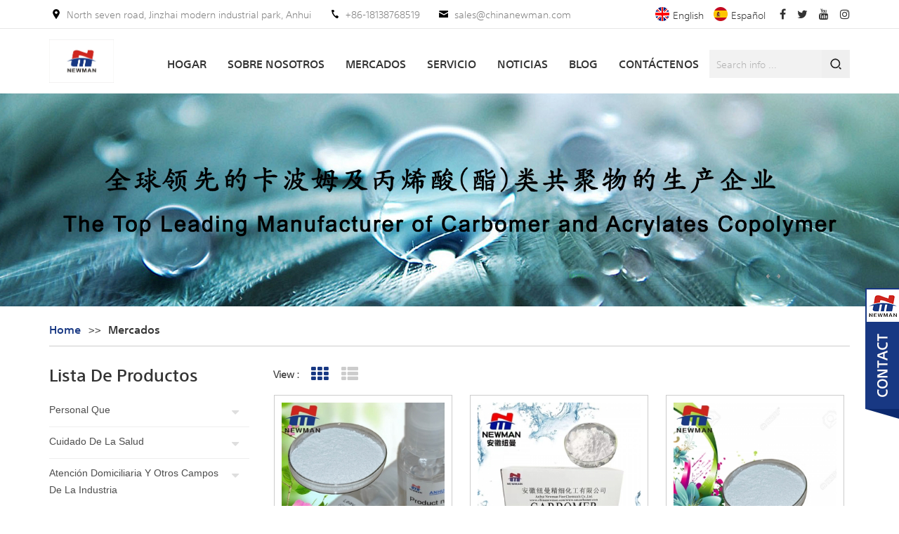

--- FILE ---
content_type: text/html
request_url: https://es.nmcarbomer.com/carbopol-aqua-sf-3_sp
body_size: 9585
content:
<!DOCTYPE html PUBLIC "-//W3C//DTD XHTML 1.0 Transitional//EN" "http://www.w3.org/TR/xhtml1/DTD/xhtml1-transitional.dtd">
<html xmlns="http://www.w3.org/1999/xhtml">

<head>
    <!--statement-->
    <meta http-equiv="X-UA-Compatible" content="IE=edge">
    <meta http-equiv="X-UA-Compatible" content="IE=9" />
    <meta http-equiv="X-UA-Compatible" content="IE=edge,Chrome=1" />
    <meta name="viewport" content="width=device-width,initial-scale=1">
    <meta http-equiv="Content-Type" content="text/html; charset=utf-8" />
    <!--title-->
    <title>carbopol aqua sf 3</title>
    <meta name="keywords" content="carbopol aqua sf 3" />
    <meta name="description" content="carbopol aqua sf 3" />

        <meta property="og:url" content="https://es.nmcarbomer.com/carbopol-aqua-sf-3_sp">
    <meta property="og:title" content="carbopol aqua sf 3">
    <meta property="og:type" content="website">
    <meta property="og:description" content="carbopol aqua sf 3">
    <meta property="og:image" content="https://es.nmcarbomer.com/uploadfile/userimg/b09b40f6c69af3c34938e2e48d632ace.jpg"/>

    <meta name="twitter:title" content="carbopol aqua sf 3">
    <meta name="twitter:description" content="carbopol aqua sf 3">

            <link rel="canonical" href="https://es.nmcarbomer.com/carbopol-aqua-sf-3_sp" />
        <link href="/images/favicon1.ico" rel="shortcut icon"  />
    <!--CSS-->
    <link type="text/css" rel="stylesheet" href="/template/css/bootstrap.css" />
    <link type="text/css" rel="stylesheet" href="/template/css/style.css" />
    <link type="text/css" rel="stylesheet" href="/template/css/font-awesome.min.css" />
    <link type="text/css" rel="stylesheet" href="/template/css/flexnav.css" />
    <!--补全计划-->
        <script type="text/javascript" src="/template/js/jquery-1.8.3.js"></script>
    <script language="javascript" src="/js/jquery.validate.min.js"></script>
    <script language="javascript" src="/js/jquery.blockUI.js"></script>
    <script type="text/javascript" src="/js/front/common.js"></script>
    <script type="text/javascript" src="/js/jcarousellite_1.0.1.pack.js"></script>
    <script type="text/javascript" src="/js/scroll_jquery.js"></script>
    <script type="text/javascript" src="/js/front/inquiry/index.js"></script>
    <script type="text/javascript" src="/js/front/inquiry/inquirydone.js"></script>
    <!--布莱氏-->
    <script type="text/javascript" src="/template/js/bootstrap.js"></script>
    <!--导航-->
    <script type="text/javascript" src="/template/js/jquery.flexnav.min.js"></script>
    <script type="text/javascript" src="/template/js/jquery.treemenu.js"></script>
    <!--案例-->
    <script type="text/javascript" src="/template/js/demo.js"></script>
    <!--神级轮播-->
    <script type="text/javascript" src="/template/js/slick.js"></script>
    <!--底部响应式-->
    <script type="text/javascript" src="/template/js/mainscript.js"></script>
    <!--横幅-->
    <script type="text/javascript" src="/template/js/jquery.flexslider-min.js"></script>
    <!--列表切换-->
    <script type="text/javascript" src="/template/js/superfish-modified.js"></script>
    <!--输入框预设-->
    <script type="text/javascript" src="/template/js/palce.js"></script>
    <script type="text/javascript" src="/template/js/jquery.SuperSlide.2.1.1.js"></script>
    <!--[if it ie9]
    <script src="/template/js/html5shiv.min.js"></script>
    <script src="/template/js/respond.min.js"></script>
    -->
    <!-- Google Tag Manager -->
<script>(function(w,d,s,l,i){w[l]=w[l]||[];w[l].push({'gtm.start':
new Date().getTime(),event:'gtm.js'});var f=d.getElementsByTagName(s)[0],
j=d.createElement(s),dl=l!='dataLayer'?'&l='+l:'';j.async=true;j.src=
'https://www.googletagmanager.com/gtm.js?id='+i+dl;f.parentNode.insertBefore(j,f);
})(window,document,'script','dataLayer','GTM-5PD2R8K');</script>
<!-- End Google Tag Manager -->
<meta name="msvalidate.01" content="F66210C09BA3EB69C2A89AEDB5EBDD58" />
<meta name="google-site-verification" content="udZlkti4QwCsOITRPIJHeGHVTKhIq0PTjinsKv6MFlA" />    
                </head>
<body>
<!-- Google Tag Manager (noscript) -->
<noscript><iframe src="https://www.googletagmanager.com/ns.html?id=GTM-5PD2R8K"
height="0" width="0" style="display:none;visibility:hidden"></iframe></noscript>
<!-- End Google Tag Manager (noscript) --><div class="main main-t">
    <div class="main-box">
        <div class="main-top clearfix">
            <!--m-t-con.html-->
            <div class="m-t-con">
                <p class="m-t-con-01">North seven road, Jinzhai modern industrial park, Anhui</p>
                                    <a rel="nofollow" href="Tel:+86-18138768519" class="m-t-con-02">+86-18138768519</a>
                                                                    <a class="m-t-con-03" href="mailto:sales@chinanewman.com" rel="nofollow">sales@chinanewman.com</a>
                            </div>
            <div class="fy">
                                    <a href="http://www.nmcarbomer.com/carbopol-aqua-sf-3_sp"><img src="/template/images/en.png" /><i>en</i><p>English</p></a>
                                    <a href="http://es.nmcarbomer.com/carbopol-aqua-sf-3_sp"><img src="/template/images/es.png" /><i>es</i><p>español</p></a>
                
            </div>
            <!--m-t-link.html-->
            <div class="m-t-link clearfix">
                <a href="javascript:void(0);" rel="nofollow" class="fa fa-facebook"></a>
                <a href="https://twitter.com/JulieZh61828113" rel="nofollow" class="fa fa-twitter"></a>

                <a href="https://www.youtube.com/channel/UCEvvxEIngDvfkt_nrF3Nvhw" rel="nofollow" class="fa fa-youtube"></a>
                <a href="https://www.instagram.com/juliezhu615" rel="nofollow" class="fa fa-instagram"></a>
            </div>
        </div>
    </div>
</div>
<div class="main main-h bxs-nav">
    <div class="main-box">
        <div class="main-head clearfix">
            <!--logo.html-->
            <div class="logo">
                                    <a href="/" title="Anhui Newman Fine Chemicals Co.,Ltd. and Anhui Newman Hi-Tech Co., Ltd."><img alt="Anhui Newman Fine Chemicals Co.,Ltd. and Anhui Newman Hi-Tech Co., Ltd." src="/uploadfile/userimg/b09b40f6c69af3c34938e2e48d632ace.jpg" /></a>                            </div>
            <!--search.html-->
            <div class="search" id="sou-box">
                <input name="search_keyword" onkeydown="javascript:enterIn(event);" type="text" value="" placeholder="Search info ..." class="search_text ">
                <input name="" type="submit" class="search_btn btn_search1" value="">
            </div>
            <!--head-n.html-->
            <style>
                                #cssmenu > ul > li > a{padding:0 15px;}
                @media(max-width:1200px){
                    #cssmenu > ul > li > a{padding:0 10px;}
                }
                @media(max-width:1100px){
                    #cssmenu > ul > li > a{padding:0 10px;font-size: 14px;}
                }

                            </style>
            <div id='cssmenu'>
                <ul class="b_nav clearfix">
                    <li><a href="/">Hogar</a></li>
                                            <li class="has-sub"><a href='/about-us_d1'>sobre nosotros</a>
                                                      </li>
                    
                    <li class="has-sub"><a href='/products'>Mercados</a>
                        <ul>
                                                            <li class="has-sub"><a href='/personal-care_c21'>personal que</a>
                                                                            <ul>
                                                                                            <li><a href="/traditional-high-efficient-rheology-modifier-carbomer_c2">carbómero modificador de reología tradicional de alta eficiencia</a></li>
                                                                                            <li><a href="/liquid-carbomer_c4">carbómero líquido</a></li>
                                                                                            <li><a href="/traditional-long-flow-property-carbomer_c3">carbómero tradicional de propiedades de flujo largo</a></li>
                                                                                            <li><a href="/benzene-free-carbomer_c12">carbómero libre de benceno</a></li>
                                                                                            <li><a href="/improved-type-easy-to-disperse-carbomer_c1">tipo mejorado - carbómero fácil de dispersar</a></li>
                                                                                            <li><a href="/improved-type-self-wetting-carbomer_c8">carbómero autohumectante de tipo mejorado</a></li>
                                                                                            <li><a href="/multifunctional-polymer-as-emusifier-thickener-and-stablizer_c27">Polímero multifuncional como emulsionante, espesante y estabilizador
</a></li>
                                                                                            <li><a href="/improved-type-carbomer_c10">carbómero tipo mejorado</a></li>
                                                                                            <li><a href="/homopolymer-of-vinylpyrrolidone_c13">homopolímero de vinilpirrolidona</a></li>
                                                                                            <li><a href="/carbomer-for-oral-care-products_c32">carbómero para productos de higiene bucal
</a></li>
                                                                                            <li><a href="/modified-polyacrylic-acid-sodium_c41">Modified Polyacrylic Acid sodium</a></li>
                                                                                            <li><a href="/high-clarity-traditional-carbomer_c11">carbómero tradicional de alta carlidad</a></li>
                                                                                            <li><a href="/vinylpyrrolidone-vinylacetate-pvp-va-copolymers-powder_c38">Vinylpyrrolidone/ vinylacetate (PVP/VA) copolymers powder</a></li>
                                                                                            <li><a href="/vinylpyrrolidone-vinylacetate-copolymers-pvp-va-copolymers-liquid_c40">Vinylpyrrolidone/ vinylacetate copolymers(PVP/VA copolymers) liquid</a></li>
                                                                                            <li><a href="/polymeric-emulsifier_c43">Polymeric Emulsifier</a></li>
                                                                                    </ul>
                                                                    </li>
                                                            <li class="has-sub"><a href='/health-care_c25'>cuidado de la salud</a>
                                                                            <ul>
                                                                                            <li><a href="/carbomer-for-oral-care-applicaiton_c28">carbómero para el cuidado bucal, pastas dentales,enjuagues bucales y aplicaciones blanqueadoras</a></li>
                                                                                            <li><a href="/carbomer-for-topical-applications_c29">carbómero para aplicaciones tópicas</a></li>
                                                                                            <li><a href="/carbomer-for-ophthalmic-applications_c31">carbómero para aplicaciones oftálmicas</a></li>
                                                                                            <li><a href="/carbomer-in-health-care-products_c7">carbómero de grado farmacéutico</a></li>
                                                                                            <li><a href="/carbomer-for-hand-gel-sanitizer_c15">carbómero para gel desinfectante para manos</a></li>
                                                                                            <li><a href="/homopolymer-of-vinylpyrrolidone_c20">homopolímero de vinilpirrolidona</a></li>
                                                                                            <li><a href="/vinylpyrrolidone-vinylacetate-copolymers-pvp-va-copolymers_c39">Vinylpyrrolidone/ vinylacetate copolymers(PVP/VA copolymers)</a></li>
                                                                                    </ul>
                                                                    </li>
                                                            <li class="has-sub"><a href='/home-care-and-other-industry-fields_c26'>atención domiciliaria y otros campos de la industria</a>
                                                                            <ul>
                                                                                            <li><a href="/efficient-rheology-modifier-for-home-care_c9">modificador de reología eficiente para la atención domiciliaria</a></li>
                                                                                            <li><a href="/home-care-carbomer_c14">carbómero para el cuidado en el hogar</a></li>
                                                                                            <li><a href="/modified-polyacrylic-acid-sodium_c42">Modified Polyacrylic Acid sodium</a></li>
                                                                                            <li><a href="/battery-and-other-industy-field_c33">Batería y otro campo industrial
</a></li>
                                                                                    </ul>
                                                                    </li>
                                                            <li class="has-sub"><a href='/anhui-newman-performance-coatings_c34'>Recubrimientos
</a>
                                                                            <ul>
                                                                                            <li><a href="/textiles_c36">Textiles
</a></li>
                                                                                            <li><a href="/paints-coatings_c35">Pinturas y revestimientos
</a></li>
                                                                                    </ul>
                                                                    </li>
                                                    </ul>
                    </li>

                                            <li class="has-sub"><a href='/service_d3'>Servicio</a>
                                                            <ul>
                                                                            <li><a href="/company_d11">Our company</a></li>
                                                                            <li><a href="/company-history_d12">Our Development</a></li>
                                                                    </ul>
                                                    </li>
                                                            <li class="has-sub"><a href='/news_nc1'>noticias</a>
                                            </li>
                    <li class="has-sub"><a href='/blog'>Blog</a></li>
                                            <li class="has-sub"><a href='/contact-us_d2'>Contáctenos</a>
                                                    </li>
                                    </ul>

            </div>
        </div>
    </div>
</div>
  
 
	                <div class="page-banner bxs-banner">
        <img src=" /uploadfile/bannerimg/17326173508651.jpg" alt="">
                     
        <div class="main-box-01 clearfix">
            <div class="mbx">
                <div class="ny-big-bt">
                    <p>Mercados</p>
                </div>
                <ul class="mbx-nr clearfix">
                    <li><a href="/">home</a></li>
                    <li><i class="">>></i><a href="/products">Mercados</a></li>
                        
                </ul>
            </div>
        </div>
    </div>
    <div class="main-body clearfix">
        <div class="main-box clearfix">
              <div class="main-left clearfix">
                <div id="right_column" class="left-nav column ">
                    <section class="block blockcms column_box">
                        <span><em>
                        <p>Lista de productos</p></em><i class="column_icon_toggle icon-plus-sign"></i></span>
                        <div class="htmleaf-content toggle_content">
                                <div class="tree-box">
                               <ul class="tree">
                                                                <li><a href="/personal-care_c21">personal que</a>
                                    <ul>
                                            
                                        <li><a href="/traditional-high-efficient-rheology-modifier-carbomer_c2">carbómero modificador de reología tradicional de alta eficiencia</a>
                                            <ul>
                                                                                            </ul>
                                        </li>
                                            
                                        <li><a href="/liquid-carbomer_c4">carbómero líquido</a>
                                            <ul>
                                                                                            </ul>
                                        </li>
                                            
                                        <li><a href="/traditional-long-flow-property-carbomer_c3">carbómero tradicional de propiedades de flujo largo</a>
                                            <ul>
                                                                                            </ul>
                                        </li>
                                            
                                        <li><a href="/benzene-free-carbomer_c12">carbómero libre de benceno</a>
                                            <ul>
                                                                                            </ul>
                                        </li>
                                            
                                        <li><a href="/improved-type-easy-to-disperse-carbomer_c1">tipo mejorado - carbómero fácil de dispersar</a>
                                            <ul>
                                                                                            </ul>
                                        </li>
                                            
                                        <li><a href="/improved-type-self-wetting-carbomer_c8">carbómero autohumectante de tipo mejorado</a>
                                            <ul>
                                                                                            </ul>
                                        </li>
                                            
                                        <li><a href="/multifunctional-polymer-as-emusifier-thickener-and-stablizer_c27">Polímero multifuncional como emulsionante, espesante y estabilizador
</a>
                                            <ul>
                                                                                            </ul>
                                        </li>
                                            
                                        <li><a href="/improved-type-carbomer_c10">carbómero tipo mejorado</a>
                                            <ul>
                                                                                            </ul>
                                        </li>
                                            
                                        <li><a href="/homopolymer-of-vinylpyrrolidone_c13">homopolímero de vinilpirrolidona</a>
                                            <ul>
                                                                                            </ul>
                                        </li>
                                            
                                        <li><a href="/carbomer-for-oral-care-products_c32">carbómero para productos de higiene bucal
</a>
                                            <ul>
                                                                                            </ul>
                                        </li>
                                            
                                        <li><a href="/modified-polyacrylic-acid-sodium_c41">Modified Polyacrylic Acid sodium</a>
                                            <ul>
                                                                                            </ul>
                                        </li>
                                            
                                        <li><a href="/high-clarity-traditional-carbomer_c11">carbómero tradicional de alta carlidad</a>
                                            <ul>
                                                                                            </ul>
                                        </li>
                                            
                                        <li><a href="/vinylpyrrolidone-vinylacetate-pvp-va-copolymers-powder_c38">Vinylpyrrolidone/ vinylacetate (PVP/VA) copolymers powder</a>
                                            <ul>
                                                                                            </ul>
                                        </li>
                                            
                                        <li><a href="/vinylpyrrolidone-vinylacetate-copolymers-pvp-va-copolymers-liquid_c40">Vinylpyrrolidone/ vinylacetate copolymers(PVP/VA copolymers) liquid</a>
                                            <ul>
                                                                                            </ul>
                                        </li>
                                            
                                        <li><a href="/polymeric-emulsifier_c43">Polymeric Emulsifier</a>
                                            <ul>
                                                                                            </ul>
                                        </li>
                                                                                
                                    </ul>
                                </li>
                                                                <li><a href="/health-care_c25">cuidado de la salud</a>
                                    <ul>
                                            
                                        <li><a href="/carbomer-for-oral-care-applicaiton_c28">carbómero para el cuidado bucal, pastas dentales,enjuagues bucales y aplicaciones blanqueadoras</a>
                                            <ul>
                                                                                            </ul>
                                        </li>
                                            
                                        <li><a href="/carbomer-for-topical-applications_c29">carbómero para aplicaciones tópicas</a>
                                            <ul>
                                                                                            </ul>
                                        </li>
                                            
                                        <li><a href="/carbomer-for-ophthalmic-applications_c31">carbómero para aplicaciones oftálmicas</a>
                                            <ul>
                                                                                            </ul>
                                        </li>
                                            
                                        <li><a href="/carbomer-in-health-care-products_c7">carbómero de grado farmacéutico</a>
                                            <ul>
                                                                                            </ul>
                                        </li>
                                            
                                        <li><a href="/carbomer-for-hand-gel-sanitizer_c15">carbómero para gel desinfectante para manos</a>
                                            <ul>
                                                                                            </ul>
                                        </li>
                                            
                                        <li><a href="/homopolymer-of-vinylpyrrolidone_c20">homopolímero de vinilpirrolidona</a>
                                            <ul>
                                                                                            </ul>
                                        </li>
                                            
                                        <li><a href="/vinylpyrrolidone-vinylacetate-copolymers-pvp-va-copolymers_c39">Vinylpyrrolidone/ vinylacetate copolymers(PVP/VA copolymers)</a>
                                            <ul>
                                                                                            </ul>
                                        </li>
                                                                                
                                    </ul>
                                </li>
                                                                <li><a href="/home-care-and-other-industry-fields_c26">atención domiciliaria y otros campos de la industria</a>
                                    <ul>
                                            
                                        <li><a href="/efficient-rheology-modifier-for-home-care_c9">modificador de reología eficiente para la atención domiciliaria</a>
                                            <ul>
                                                                                            </ul>
                                        </li>
                                            
                                        <li><a href="/home-care-carbomer_c14">carbómero para el cuidado en el hogar</a>
                                            <ul>
                                                                                            </ul>
                                        </li>
                                            
                                        <li><a href="/modified-polyacrylic-acid-sodium_c42">Modified Polyacrylic Acid sodium</a>
                                            <ul>
                                                                                            </ul>
                                        </li>
                                            
                                        <li><a href="/battery-and-other-industy-field_c33">Batería y otro campo industrial
</a>
                                            <ul>
                                                                                            </ul>
                                        </li>
                                                                                
                                    </ul>
                                </li>
                                                                <li><a href="/anhui-newman-performance-coatings_c34">Recubrimientos
</a>
                                    <ul>
                                            
                                        <li><a href="/textiles_c36">Textiles
</a>
                                            <ul>
                                                                                            </ul>
                                        </li>
                                            
                                        <li><a href="/paints-coatings_c35">Pinturas y revestimientos
</a>
                                            <ul>
                                                                                            </ul>
                                        </li>
                                                                                
                                    </ul>
                                </li>
                                                                </ul>
                                <script>
                                $(function() {
                                    $(".tree").treemenu({
                                        delay: 300
                                    }).openActive();
                                });
                                </script>
                            </div>
                            </div>
                    </section>
                </div>
                <div id="right_column" class="left-hot left-hot-02 column">
                    <section class="block blockcms column_box">
                        <span><em>
                        <p>nuevos productos</p></em><i class="column_icon_toggle icon-plus-sign"></i></span>
                        <div class="htmleaf-content toggle_content">
                            <ul class="fen-cp clearfix">
                                                                <li><a href="/nm-st-2623-rheology-control-additive_p438.html"><img id="product_detail_img"  alt="Espesante sintético
" src="/uploadfile/201907/12/94b2f92b9912133bbbb90dafeef50ef8_thumb.png" /></a></li>
                                                                <li><a href="/nm-st-2342-rheology-control-additive_p437.html"><img id="product_detail_img"  alt="Espesante sintético
" src="/uploadfile/202210/07/4516d4a4313061099b590c492e7e0a4a_thumb.jpg" /></a></li>
                                                                <li><a href="/nm-st-a30-rheology-control-additive_p436.html"><img id="product_detail_img"  alt="Espesante de emulsión hinchable alcalino
" src="/uploadfile/202304/14/e4fbd8da795eed76f2cb141a329d2bda_thumb.jpg" /></a></li>
                                                                <li><a href="/nm-st-2623-rheology-control-additive_p435.html"><img id="product_detail_img"  alt="Espesante sintético
" src="/uploadfile/201907/12/eafbc53b007ae0a8540dd21228156acd_thumb.png" /></a></li>
                                                               
                            </ul>

                        </div>
                    </section>
                </div>
                <div id="right_column" class="left-hot column">
                    <section class="block blockcms column_box">
                        <span><em>
                        <p>Últimas noticias</p></em><i class="column_icon_toggle icon-plus-sign"></i></span>
                        <div class="toggle_content fen-2j">
                            <ul class="fen-news">
                                  
                                <li>
                                    <span>2025-12-31</span>
                                    <a href="/milestone-moment-newman-chemical-has-successfully-obtained-halal-certification_n274">Milestone moment! Newman Chemical has successfully obtained Halal certification.</a>
                                </li>
                                 
                                <li>
                                    <span>2025-12-24</span>
                                    <a href="/welcome-our-booth-2f12-pchi-18-20-march-2026-hangzhou-china_n272">Welcome our booth 2F12 PCHi  18-20.March 2026, Hangzhou, China</a>
                                </li>
                                 
                                <li>
                                    <span>2026-01-23</span>
                                    <a href="/newman-chemicals-the-multi-dimensional-enabling-solution-for-liquid-carbomer_n276">Newman Chemicals: The Multi-dimensional Enabling Solution for Liquid Carbomer</a>
                                </li>
                                 
                                <li>
                                    <span>2025-12-23</span>
                                    <a href="/newman-chemicals-shines-at-in-cosmetics-asia-2025-in-thailand_n266">Newman chemicals Shines at in- Cosmetics Asia 2025 in Thailand</a>
                                </li>
                                 
                                <li>
                                    <span>2025-09-08</span>
                                    <a href="/reviewing-seminar-beyond-cleanliness-a-journey-of-innovation-in-personal-care_n262">reviewing seminar beyond cleanliness a journey of innovation in personal care</a>
                                </li>
                                    
                                 
                            </ul>
                        </div>
                    </section>
                </div>

            </div>            <div class="main-right clearfix">
                <div id="cbp-vm" class="cbp-vm-switcher cbp-vm-view-grid">
                    <p></p>
                    <div class="cbp-vm-options">
                        <p>View :</p>
                        <a href="#" class="cbp-vm-icon cbp-vm-grid cbp-vm-selected" data-view="cbp-vm-view-grid">Grid View</a>
                        <a href="#" class="cbp-vm-icon cbp-vm-list" data-view="cbp-vm-view-list">List View</a>
                    </div>
                    <ul class="clearfix">
                        	
                        <li>
                            <a class="cbp-vm-image" href="/nm-carbomer-1382_p12.html" title="nm-carbómero 1382"><img id="product_detail_img"  alt="Acrylates/C10-30 Alkyl Acrylate Crosspolymer" width="7" src="/uploadfile/201909/10/497b07340247e57556e40fe77741eeb9_small.jpg" /></a>
                            <div class="ny-list-aa">
                                    <a href="/nm-carbomer-1382_p12.html" title="nm-carbómero 1382"><em>nm-carbómero 1382</em></a>
                                    <div class="cbp-vm-details">polímero nm-carbomer1382 aplicaciones geles transparentes champús y productos de limpieza sistema de alto contenido de electrolitos (geles de aloe, etc.)</div>
                                                                                                            <div class="relatedTags-01 clearfix">
                                        <p>Related tags : </p>
                                                                                   <a href="/carbopol-1382_sp">Tablero comercial moderno
</a>
                                                                                   <a href="/carbomer-carbopol-1342_sp">Carbomer/carbopol 1342</a>
                                                                                   <a href="/carbomer-1382_sp">carbómero 1382</a>
                                                                                   <a href="/acrylates-c10-30-alkyl-acrylate-crosspolymer_sp">acrylates/c10-30 alkyl acrylate crosspolymer</a>
                                                                                   <a href="/benzen-free-carbomer_sp">carbómero libre de benceno</a>
                                                                                   <a href="/carbomer-0-2-eye-gel_sp">gel para ojos carbómero 0.2</a>
                                                                            </div>
                                                                        <a rel="nofollow" href="/nm-carbomer-1382_p12.html" class="prol_more">Read More</a>
                                </div>
                            <div class="clear"></div>
                        </li>
                        	
                        <li>
                            <a class="cbp-vm-image" href="/nm-carbomer-940hc_p18.html" title="carbómero nm 940hc"><img id="product_detail_img"  alt="High clarity and viscosity carbomer" width="7" src="/uploadfile/202304/14/c15447bed08c5d29a66b82cbc7780bd1_small.jpg" /></a>
                            <div class="ny-list-aa">
                                    <a href="/nm-carbomer-940hc_p18.html" title="carbómero nm 940hc"><em>carbómero nm 940hc</em></a>
                                    <div class="cbp-vm-details">nm-carbómero 940hc es capaz de proporcionar una excelente claridad,</div>
                                                                                                            <div class="relatedTags-01 clearfix">
                                        <p>Related tags : </p>
                                                                                   <a href="/carbomer-940hc_sp">carbómero 940HC</a>
                                                                                   <a href="/carbopol-940_sp">Carbopol 940</a>
                                                                                   <a href="/carbomer-940_sp">carbómero 940</a>
                                                                                   <a href="/carbopol-940-inci-name_sp">carbopol 940 inci nombre</a>
                                                                                   <a href="/carbopol-940-msds_sp">carbopol 940 msds</a>
                                                                            </div>
                                                                        <a rel="nofollow" href="/nm-carbomer-940hc_p18.html" class="prol_more">Read More</a>
                                </div>
                            <div class="clear"></div>
                        </li>
                        	
                        <li>
                            <a class="cbp-vm-image" href="/carbomer-974p_p57.html" title="carbómero 974p"><img id="product_detail_img"  alt="cabomer in health care" width="7" src="/uploadfile/201909/10/b08ece6b896dfd125d4d95db255751b1_small.jpg" /></a>
                            <div class="ny-list-aa">
                                    <a href="/carbomer-974p_p57.html" title="carbómero 974p"><em>carbómero 974p</em></a>
                                    <div class="cbp-vm-details">carbómero 974p /  grado farmacéutico, carbómero tipo b</div>
                                                                                                            <div class="relatedTags-01 clearfix">
                                        <p>Related tags : </p>
                                                                                   <a href="/buy-carbomer_sp">comprar carbómero</a>
                                                                                   <a href="/carbomer-carbopol-934p_sp">Carbómero/carbopol 934P</a>
                                                                                   <a href="/carbomer-971p_sp">Carbómero 971P</a>
                                                                                   <a href="/carbopol-974p_sp">Carbopol 974p</a>
                                                                                   <a href="/carbomer-974p_sp">Uso y mantenimiento para excavadora.
</a>
                                                                                   <a href="/carbomer-homopolymer-type-b_sp">Homopolímero de carbómero tipo B</a>
                                                                            </div>
                                                                        <a rel="nofollow" href="/carbomer-974p_p57.html" class="prol_more">Read More</a>
                                </div>
                            <div class="clear"></div>
                        </li>
                        	
                        <li>
                            <a class="cbp-vm-image" href="/carbomer-941-g_p67.html" title="carbómero 941 g"><img id="product_detail_img"  alt="carbomer in health care" width="7" src="/uploadfile/201909/10/d6434d06c1c1214453f6bea76f3742e4_small.jpg" /></a>
                            <div class="ny-list-aa">
                                    <a href="/carbomer-941-g_p67.html" title="carbómero 941 g"><em>carbómero 941 g</em></a>
                                    <div class="cbp-vm-details">carbómero 941g cumple con grado farmacéutico</div>
                                                                                                            <div class="relatedTags-01 clearfix">
                                        <p>Related tags : </p>
                                                                                   <a href="/carbomer-941g_sp">carbómero 941G</a>
                                                                                   <a href="/carbopol-carbomer-941-nf_sp">Carbopol/Carbómero 941 NF</a>
                                                                                   <a href="/carbomer-carbopol-941_sp">Carbomero/carbopol 941</a>
                                                                                   <a href="/phramaceutical-grad-carbomer_sp">Carbomero de grado farmaceutico</a>
                                                                                   <a href="/what-is-carbomer_sp">que es carbómero</a>
                                                                                   <a href="/carbomer-341_sp">carbómero 341</a>
                                                                            </div>
                                                                        <a rel="nofollow" href="/carbomer-941-g_p67.html" class="prol_more">Read More</a>
                                </div>
                            <div class="clear"></div>
                        </li>
                        	
                        <li>
                            <a class="cbp-vm-image" href="/nm-carbomer-981g-for-compendial-grade_p113.html" title="nm-carbómero 981g para calidad de compendio"><img id="product_detail_img"  alt="Carbomer Type A" width="7" src="/uploadfile/201909/10/9dc349083999b9d4f83c874b8d3e1fa6_small.jpg" /></a>
                            <div class="ny-list-aa">
                                    <a href="/nm-carbomer-981g-for-compendial-grade_p113.html" title="nm-carbómero 981g para calidad de compendio"><em>nm-carbómero 981g para calidad de compendio</em></a>
                                    <div class="cbp-vm-details">nm-carbomer 981g cumple con la edición actual de las siguientes monografías</div>
                                                                                                            <div class="relatedTags-01 clearfix">
                                        <p>Related tags : </p>
                                                                                   <a href="/carbomer-981g_sp">carbómero 981G</a>
                                                                                   <a href="/carbomer-981-nf_sp">Carbómero 981 NF</a>
                                                                                   <a href="/carbopol-981-nf_sp">Carbopol 981 NF</a>
                                                                                   <a href="/carbomer-homopolymer-type-a_sp">carbómero Homopolímero Tipo A</a>
                                                                                   <a href="/carbomer-carbopol-941_sp">Carbomero/carbopol 941</a>
                                                                                   <a href="/carbomer-carbopol-981_sp">Carbomer/carbopol 981</a>
                                                                            </div>
                                                                        <a rel="nofollow" href="/nm-carbomer-981g-for-compendial-grade_p113.html" class="prol_more">Read More</a>
                                </div>
                            <div class="clear"></div>
                        </li>
                        	
                        <li>
                            <a class="cbp-vm-image" href="/nm-carbomer-980g-for-compendial-grade_p114.html" title="nm-carbomer 980g para calidad de compendio"><img id="product_detail_img"  alt="Carbomer type C" width="7" src="/uploadfile/201909/10/3efa3c60b3c03928db166106e6028e04_small.jpg" /></a>
                            <div class="ny-list-aa">
                                    <a href="/nm-carbomer-980g-for-compendial-grade_p114.html" title="nm-carbomer 980g para calidad de compendio"><em>nm-carbomer 980g para calidad de compendio</em></a>
                                    <div class="cbp-vm-details">nm-carbomer 980g cumple con la edición actual de las siguientes monografías</div>
                                                                                                            <div class="relatedTags-01 clearfix">
                                        <p>Related tags : </p>
                                                                                   <a href="/carbomer-carbopol-980nf_sp">carbómero/carbopol 980NF</a>
                                                                                   <a href="/carbpol-940_sp">carbopol 940</a>
                                                                                   <a href="/aqupec-hv-505e_sp">AQUAPEC HV-505E</a>
                                                                                   <a href="/carbopol-980_sp">Arte de decoración, una variedad de estilos.
</a>
                                                                                   <a href="/carbomer-980_sp">carbómero 980</a>
                                                                                   <a href="/carbomer-homopolymer-type-c_sp">homopolímero de carbómero tipo c</a>
                                                                            </div>
                                                                        <a rel="nofollow" href="/nm-carbomer-980g-for-compendial-grade_p114.html" class="prol_more">Read More</a>
                                </div>
                            <div class="clear"></div>
                        </li>
                        	
                        <li>
                            <a class="cbp-vm-image" href="/nm-carbomer-sf-3_p126.html" title="nm-carbómero sf-3"><img id="product_detail_img"  alt="Liquid carbomer aqua sf-3" width="7" src="/uploadfile/201907/12/3e71c7c41256fd81cb5be1d915f89f4e_small.png" /></a>
                            <div class="ny-list-aa">
                                    <a href="/nm-carbomer-sf-3_p126.html" title="nm-carbómero sf-3"><em>nm-carbómero sf-3</em></a>
                                    <div class="cbp-vm-details">nm-carbomer sf-3 como modificador de reología es una emulsión de acrilatos de resistencia libre que proporciona la convivencia de un líquido al tiempo que brinda beneficios únicos a los productos de limpieza a base de surfactantes. además de las propiedades del carbómero nm SF-1, especialmente, el carbómero nm sf-3 tiene las características de recuperación anticongelante, siendo almacenado y transportado por debajo de 0 ° C</div>
                                                                                                            <div class="relatedTags-01 clearfix">
                                        <p>Related tags : </p>
                                                                                   <a href="/liquid-carbomer-aqua-sf-3_sp">Carbómero líquido aqua sf-3</a>
                                                                                   <a href="/acrylate-crosspolymer_sp">Polímero cruzado de acrilato</a>
                                                                                   <a href="/aqua-sf-3_sp">Agua SF-3</a>
                                                                                   <a href="/carbopol-aqua-sf-3_sp">carbopol aqua sf-3</a>
                                                                                   <a href="/aqua-sf-2_sp">agua sf-2</a>
                                                                                   <a href="/aqua-sf-1_sp">agua sf-1</a>
                                                                            </div>
                                                                        <a rel="nofollow" href="/nm-carbomer-sf-3_p126.html" class="prol_more">Read More</a>
                                </div>
                            <div class="clear"></div>
                        </li>
                        	
                        <li>
                            <a class="cbp-vm-image" href="/nm-carbomer-980hc_p191.html" title="carbómero nm 980hc"><img id="product_detail_img"  alt="high clarity traditional carbomer" width="7" src="/uploadfile/202304/14/54f291aa90eb60f977df9d370033cbcd_small.jpg" /></a>
                            <div class="ny-list-aa">
                                    <a href="/nm-carbomer-980hc_p191.html" title="carbómero nm 980hc"><em>carbómero nm 980hc</em></a>
                                    <div class="cbp-vm-details">nnm-carbomer 980hc es un polímero de poliacrilato reticulado</div>
                                                                                                            <div class="relatedTags-01 clearfix">
                                        <p>Related tags : </p>
                                                                                   <a href="/carbopol-980_sp">Carbopol 980</a>
                                                                                   <a href="/lubrizol-carbomer_sp">carbómero lubrizol</a>
                                                                                   <a href="/carbomer-380_sp">carbómero 380</a>
                                                                                   <a href="/cas-no-9003-01-4_sp">No CAS. 9003-01-4</a>
                                                                            </div>
                                                                        <a rel="nofollow" href="/nm-carbomer-980hc_p191.html" class="prol_more">Read More</a>
                                </div>
                            <div class="clear"></div>
                        </li>
                        	
                        <li>
                            <a class="cbp-vm-image" href="/benzene-free-carbomer-940_p247.html" title="carbómero sin benceno 940"><img id="product_detail_img"  alt="high viscosity traditional carbomer" width="7" src="/uploadfile/201907/12/801612dac4aa5fa77c74a66b56dd51df_small.png" /></a>
                            <div class="ny-list-aa">
                                    <a href="/benzene-free-carbomer-940_p247.html" title="carbómero sin benceno 940"><em>carbómero sin benceno 940</em></a>
                                    <div class="cbp-vm-details">El carbómero 940 libre de benceno se polimeriza en un sistema codisolvente de acetato de etilo y ciclohexano. aplicaciones recomendadas l geles para peinar el cabello l geles hidroalcohólicos l geles hidratantes l geles de baño l Lociones para manos, cuerpo y rostro l cremas</div>
                                                                                                            <div class="relatedTags-01 clearfix">
                                        <p>Related tags : </p>
                                                                                   <a href="/aqupec-hv-505hc_sp">AQUPEC HV-505HC</a>
                                                                                   <a href="/carbomer-340_sp">carbómero 340</a>
                                                                                   <a href="/carbopol-940-price_sp">precio de carbopol 940</a>
                                                                                   <a href="/polygel-ca_sp">POLYGEL CA</a>
                                                                            </div>
                                                                        <a rel="nofollow" href="/benzene-free-carbomer-940_p247.html" class="prol_more">Read More</a>
                                </div>
                            <div class="clear"></div>
                        </li>
                        	
                        <li>
                            <a class="cbp-vm-image" href="/carbomer-981_p316.html" title="carbómero 981"><img id="product_detail_img"  alt="long flow carbomer" width="7" src="/uploadfile/202304/14/af5dc6f7fd96f175b5040d095005aa0d_small.jpg" /></a>
                            <div class="ny-list-aa">
                                    <a href="/carbomer-981_p316.html" title="carbómero 981"><em>carbómero 981</em></a>
                                    <div class="cbp-vm-details">carbómero 981 / nm-carbómero 981 es un polímero de poliacrilato reticulado</div>
                                                                                                            <div class="relatedTags-01 clearfix">
                                        <p>Related tags : </p>
                                                                                   <a href="/gel-carbomer_sp">carbómero gel</a>
                                                                                   <a href="/carbomer-981_sp">carbómero 981</a>
                                                                                   <a href="/carbomer-cancer_sp">cáncer de carbómero</a>
                                                                                   <a href="/carbopol-981_sp">Carbopol 981</a>
                                                                                   <a href="/carbomer-981nf_sp">carbómero 981NF</a>
                                                                                   <a href="/carbomer-381_sp">carbómero 381</a>
                                                                            </div>
                                                                        <a rel="nofollow" href="/carbomer-981_p316.html" class="prol_more">Read More</a>
                                </div>
                            <div class="clear"></div>
                        </li>
                        	
                        <li>
                            <a class="cbp-vm-image" href="/carbomer-990_p325.html" title="carbómero 990"><img id="product_detail_img"  alt="Effficient thickening carbomer" width="7" src="/uploadfile/201909/10/b4d768aa0d4c1e8446c8c8590b022bf8_small.jpg" /></a>
                            <div class="ny-list-aa">
                                    <a href="/carbomer-990_p325.html" title="carbómero 990"><em>carbómero 990</em></a>
                                    <div class="cbp-vm-details">carbómero 990 / nm-carbómero 990 es un polímero de poliacrilato reticulado, polimerizado en un sistema de codisolvente de acetato de etilo y ciclohexano</div>
                                                                                                            <div class="relatedTags-01 clearfix">
                                        <p>Related tags : </p>
                                                                                   <a href="/benzen-free-carbomer-940_sp">Carbomer 940 libre de benceno</a>
                                                                                   <a href="/carbomer-990_sp">carbómero 990</a>
                                                                                   <a href="/carbomer-50000_sp">carbómero 50000</a>
                                                                                   <a href="/cabomer-390_sp">cabomero 390</a>
                                                                                   <a href="/cas-9003-01-4_sp">caso 9003-01-4</a>
                                                                                   <a href="/carbopol-990_sp">Carbopol 990</a>
                                                                            </div>
                                                                        <a rel="nofollow" href="/carbomer-990_p325.html" class="prol_more">Read More</a>
                                </div>
                            <div class="clear"></div>
                        </li>
                        	
                        <li>
                            <a class="cbp-vm-image" href="/carbomer-934_p326.html" title="carbómero 934"><img id="product_detail_img"  alt="Efficient thickening carbomer" width="7" src="/uploadfile/201909/10/1bef18f14d138dd5e47a321481b40a52_small.jpg" /></a>
                            <div class="ny-list-aa">
                                    <a href="/carbomer-934_p326.html" title="carbómero 934"><em>carbómero 934</em></a>
                                    <div class="cbp-vm-details">carbómero 934 / nm - el carbómero 934 es un polímero de poliacrilato reticulado</div>
                                                                                                            <div class="relatedTags-01 clearfix">
                                        <p>Related tags : </p>
                                                                                   <a href="/carbomer-in-cosmetics_sp">carbómero en cosmética</a>
                                                                                   <a href="/polygel-cs_sp">POLYGEL CS</a>
                                                                                   <a href="/carbomer-934_sp">carbómero 934</a>
                                                                                   <a href="/aqupec-hv-504e_sp">AQUAPEC HV-504E</a>
                                                                                   <a href="/carbopol-934_sp">carbopol 934</a>
                                                                                   <a href="/carbomer-334_sp">hogar contemporáneo
</a>
                                                                            </div>
                                                                        <a rel="nofollow" href="/carbomer-934_p326.html" class="prol_more">Read More</a>
                                </div>
                            <div class="clear"></div>
                        </li>
                                                
                         
                    </ul>
                </div>
                <script type="text/javascript" src="/template/js/cbpViewModeSwitch.js"></script>
                <ul class="page_num clearfix">
                    <ul><li class="page-i-left">
    </li>
<li> 
                                        <span>1</span>
                                                                                <a href="/carbopol-aqua-sf-3_sp_2" class="pages underline">2</a>
                                                                                                                <a href="/carbopol-aqua-sf-3_sp_3" class="pages underline">3</a>
                                                                                                                <a href="/carbopol-aqua-sf-3_sp_4" class="pages underline">4</a>
                                                                                                                <a href="/carbopol-aqua-sf-3_sp_5" class="pages underline">5</a>
                                                                                                                <a href="/carbopol-aqua-sf-3_sp_6" class="pages underline">6</a>
                                                                                                                <a href="/carbopol-aqua-sf-3_sp_7" class="pages underline">7</a>
                                                                                                                <a href="/carbopol-aqua-sf-3_sp_8" class="pages underline">8</a>
                                                        </li>             
<li class="page-i-right">
                <a href="/carbopol-aqua-sf-3_sp_2" class="pages">&gt;&gt;</a>
          </li>  
    
                         </ul>
                    <span>A total of <p>8</p> page</span>
                </ul>
            </div>
        </div>
    </div>
   
<div class="main main-08">
        <div class="main-box">
            <div class="main-8j clearfix">
                <span>Teléfono: <a href="mailto:+86-18138768519" rel="nofollow">+86-18138768519</a></span>
                                                <span>WhatsApp: <a rel="nofollow"  target="_blank" href="https://web.whatsapp.com/send?phone=+86-18138768519&text=Hello">+86-18138768519</a></span>
                                <p>North seven road, Jinzhai modern industrial park, Anhui</p>
                <a href="mailto:sales@chinanewman.com">sales@chinanewman.com</a>
            </div>
        </div>
    </div>
    <div class="footerBox">
        <div class="footer clearfix">
            <div id="right_column" class="fot_links fot_links-01">
                <section id="blockbestsellers" class="block products_block column_box">
                    <span class="fot_title"><em>Síganos</em><i class="fa fa-plus-circle"></i></span>
                    <div class="block_content toggle_content">
                        <ul>
                                                           <li><a href="/news" target="_blank">noticias</a></li>
                                                           <li><a href="/products" target="_blank">productos</a></li>
                                                           <li><a href="/sitemap.xml" target="_blank">xml</a></li>
                                                           <li><a href="/sitemap.html" target="_blank">mapa del sitio</a></li>
                                                           <li><a href="/contact-us_d2" target="_blank">Contáctenos</a></li>
                                                           <li><a href="/" target="_blank">casa</a></li>
                                                           <li><a href="/blog" target="_blank">Blog</a></li>
                                                    </ul>
                    </div>
                </section>
            </div>
            <div id="right_column" class="fot_links fot_links-02">
                <section id="blockbestsellers" class="block products_block column_box">
                    <span class="fot_title"><em>Mercados</em><i class="fa fa-plus-circle"></i></span>
                    <div class="block_content toggle_content">
                        <ul>
                                        	              <li><a href="/nm-carbomer-940hc_p18.html">carbómero nm 940hc</a></li>
                                        	              <li><a href="/nm-carbomer-1382_p12.html">nm-carbómero 1382</a></li>
                                        	              <li><a href="/carbomer-974p_p57.html">carbómero 974p</a></li>
                                        	              <li><a href="/carbomer-941-g_p67.html">carbómero 941 g</a></li>
                                        	              <li><a href="/carbomer-1382g_p350.html">carbómero 1382g</a></li>
                                        	              <li><a href="/carbomer-940g_p349.html">carbómero 940g</a></li>
                                                    </ul>
                    </div>
                </section>
            </div>
            <div id="right_column" class="fot_links col-sm-3 col-xs-12 fot_links-03">
                <section id="blockbestsellers" class="block products_block column_box">
                    <span class="fot_title"><em>etiquetas calientes</em><i class="fa fa-plus-circle"></i></span>
                    <div class="block_content toggle_content">
                        <ul>
                                                          <li><a href="/acrylates-c10-30-alkyl-acrylate-crosspolymer_sp">e</a></li>
                                                          <li><a href="/carbomers_sp">carbómeros</a></li>
                                                          <li><a href="/carbomer-homopolymer-type-b_sp">Homopolímero de carbómero tipo B</a></li>
                                                          <li><a href="/carbomer-934p_sp">Carbómero 934P</a></li>
                                                          <li><a href="/carbomer-980_sp">carbómero 980</a></li>
                                                          <li><a href="/carbopol-974p_sp">Carbopol 974p</a></li>
                                                          <li><a href="/carbopol-934p_sp">Carbopol 934P</a></li>
                                                          <li><a href="/carbopol-940_sp">Carbopol 940</a></li>
                                                          <li><a href="/carbopol-980_sp">Carbopol 980</a></li>
                                                          <li><a href="/carbopol-971p_sp">Carbopol 971P</a></li>
                                                    </ul>
                    </div>
                </section>
            </div>
            <div id="right_column" class="fot_links col-sm-3 col-xs-12 fot_links-04">
                <section id="blockbestsellers" class="block products_block column_box">
                    <span class="fot_title"><em>BOLETIN INFORMATIVO</em><i class="fa fa-plus-circle"></i></span>
                    <div class="block_content toggle_content">
                        <div class="m-f-cx">
                            <p>Obtenga el último consejo de Newman Fine!</p>
                            <div class="search-01" id="sou-box">
                        <input id="user_email" name="keyword" type="text" value="" placeholder="Introduce tu correo electrónico" class="search-01_text ">
                        <input name="" type="submit" onclick="add_email_list();" class="search-01_btn" value="">
                    </div>
                      <script language="javascript" src="/template/js/subscribe.js"></script>       
                        </div>
                        <div class="main-box clearfix">
            <div class="link-box">
                <p><a href="javascript:void(0);" rel="nofollow"><i class="fa fa-facebook"></i></a></p>
                <p><a href="https://twitter.com/JulieZh61828113" rel="nofollow"><i class="fa fa-twitter"></i></a></p>
                <p><a href="javascript:void(0);" rel="nofollow"><i class="fa fa-linkedin"></i></a></p>
                <p><a href="https://www.youtube.com/channel/UCEvvxEIngDvfkt_nrF3Nvhw" rel="nofollow"><i class="fa fa-youtube"></i></a></p>
				<p><a href="https://www.instagram.com/juliezhu615" rel="nofollow"><i class="fa fa-instagram"></i></a></p>
            </div>
            </div>
                    </div>
                </section>
            </div>
        </div>
    </div>
    <div class="fot_bot clearfix">
        <div class="fot_bot-box clearfix">
            <div class="fot-bot-l">
                <p class="copy clearfix">Derechos de autor © Anhui Newman Fine Chemicals Co.,Ltd. and Anhui Newman Hi-Tech Co., Ltd.. Reservados todos los derechos<script type="text/javascript">var cnzz_protocol = (("https:" == document.location.protocol) ? " https://" : " http://");document.write(unescape("%3Cspan id='cnzz_stat_icon_1263205955'%3E%3C/span%3E%3Cscript src='" + cnzz_protocol + "s19.cnzz.com/z_stat.php%3Fid%3D1263205955%26show%3Dpic' type='text/javascript'%3E%3C/script%3E"));</script></p>
            </div>
        </div>
    </div>
    <div id="service">
        <div id="ser_main">
            <a id="floatShow1" href="javascript:void(0);" title="Open">&nbsp;</a>
            <a id="floatHide1" href="javascript:void(0);" title="Close">&nbsp;</a>
        </div>
        <div id="online">
            <div class="onlineMenu">
                <ul>
                     	   
                    <li class="call"><img src="/template/images/service05.png" /><a href="mailto:+86-18138768519" rel="nofollow">+86-18138768519</a></li>
                                                               
                      
                    <li class="call"><img src="/template/images/service03.png" /><a href="mailto:sales@chinanewman.com" rel="nofollow">sales@chinanewman.com</a></li>
                                                                                <li class="call"><img src="/template/images/service04.png" /><a rel="nofollow" href="https://teams.live.com/l/invite/FEAMVo9SswtjvUS5wM">Zhu Julie</a></li>
                                                              
                      
                    <li class="call"><img src="/template/images/service02.png" /><a rel="nofollow" target="_blank" href="https://web.whatsapp.com/send?phone=+86-18138768519&text=Hello">+86-18138768519</a></li>
                                                        </ul>
            </div>
        </div>
    </div>
    <div class="toTop" style="">
        <p>
            <img src="/template/images/top-01.png" />
        </p>
    </div>
    <div class="xiao-con">
        <a href="/contact-us_d2">Contáctenos</a>
    </div>
     
</body>
</html>


--- FILE ---
content_type: text/css
request_url: https://es.nmcarbomer.com/template/css/style.css
body_size: 20135
content:
/*权威代码 1.0*/
/*完善情况：6%*/
/*编码人：幻想者psccer*/
/*时间：2017-02-21*/
/*工程：网建工程-框架篇*/


/*初始默认*/
:focus{outline:0;transition:all 0.3s ease 0s;}
body,ul,img,p,input,dl,dd,tr,th,td{margin:0;padding:0;}
h1,h2,h3{font-style:normal;margin: auto;padding: auto;}
em{font-style:normal;}
img{border:none;}
li,ul,ol{list-style:none;}
a{font-style: normal;}
a:hover{color: #183883}
a:active{}
a:focus{}
input{padding:0px;vertical-align: middle;line-height: normal;border:none;} 
body{overflow-x:hidden;position: relative;background-size: 100%;font-size: 14px;color: #333;font-family: "SST-L";}
.clearfix:after{content:"";display:block;height:0;clear:both;visibility:hidden}
.clear:after{content:"";display:block;height:0;clear:both;visibility:hidden}
::selection {
background:#808080; 
color:#fff;
}
::-moz-selection {
background:#808080; 
color:#fff;
}
::-webkit-selection {
background:#808080; 
color:#fff;
}
.fr{float: right;}
.fl{float: left;}

/*默认一档*/
.bold{font-weight:bold;}
.fontRed{color:red;}
*:link,*:visited,*:hover,*:active,*:focus{color: none}

/*padding不影响大小*/
*{
-moz-box-sizing: border-box; /*Firefox3.5+*/
-webkit-box-sizing: border-box; /*Safari3.2+*/
-o-box-sizing: border-box; /*Opera9.6*/
-ms-box-sizing: border-box; /*IE8*/
box-sizing: border-box;
}

/*输入文字颜色*/
::-webkit-input-placeholder {color:#999;}
:-moz-placeholder {color:#999;}
::-moz-placeholder {color:#999;}
:-ms-input-placeholder {color:#999;}

.search_text::-webkit-input-placeholder {color:#b2b2b2;}
.search_text:-moz-placeholder {color:#b2b2b2;}
.search_text::-moz-placeholder {color:#b2b2b2;}
.search_text:-ms-input-placeholder {color:#b2b2b2;}

.input_1-01::-webkit-input-placeholder {color:#222;}
.input_1-01:-moz-placeholder {color:#222;}
.input_1-01::-moz-placeholder {color:#222;}
.input_1-01:-ms-input-placeholder {color:#222;}
.input_2-01::-webkit-input-placeholder {color:#222;}
.input_2-01:-moz-placeholder {color:#222;}
.input_2-01::-moz-placeholder {color:#222;}
.input_2-01:-ms-input-placeholder {color:#222;}

/*未知的代码-来源导航下拉按钮样式*/
.mtree-skin-selector{display:none;}

/*文字库*/ 
@font-face {
	font-family: "fontawesome";
	src: url('../fonts/fontawesome-webfont.eot');
	src: local('☺'), url('../fonts/fontawesome-webfont.woff') format('woff'), url('../fonts/fontawesome-webfont.ttf') format('truetype'), url('../fonts/fontawesome-webfont.svg') format('svg');

}


@font-face {
  font-family: "SST-L";
  src: url('../fonts/SST-Light.eot');
  src: local('☺'), url('../fonts/SST-Light.woff') format('woff'), 
  url('../fonts/SST-Light.ttf') format('truetype'), 
  url('../fonts/SST-Light.svg') format('svg');

}
@font-face {
  font-family: "SST-M";
  src: url('../fonts/SST-Medium.eot');
  src: local('☺'), url('../fonts/SST-Medium.woff') format('woff'), 
  url('../fonts/SST-Medium.ttf') format('truetype'), 
  url('../fonts/SST-Medium.svg') format('svg');

}


/*首页框架*/
.main-reset{}
.main{width: 100%;position: relative;}
.main-t{background: #fff;border-bottom: 1px solid #e6e6e6;position: relative;}
.main-h{background: #fff}
.main-n{background: #000}
.main-f{}
.main-01{}
.main-02{}
.main-03{background:url(../images/m-3j-bj.jpg) no-repeat center;/* background-attachment: fixed; */background-size:cover;}
.main-04{}
.main-05{background:url(../images/m-5j-bj.jpg) no-repeat center;/* background-attachment: fixed; */background-size:cover;}
.main-06{}
.main-07{background:url(../images/m-7j-bj.jpg) no-repeat center;/* background-attachment: fixed; */background-size:cover;}
.main-08{background:url(../images/m-8j-bj.jpg) no-repeat center;/* background-attachment: fixed; */background-size:cover;}
.main-box{width: 100%;max-width: 1140px;margin: 0 auto;position: relative;}
.main-box-01{display: block;width: 100%;max-width: 1140px;margin: 0 auto;position: relative;height: 100%}
.main-n .main-box{padding: 0}


@media(max-width: 1200px){
  .main-box{padding:0 15px}
}
@media(max-width: 992px){
	.main-01{padding: 5px 0 30px}
}
@media(max-width: 768px){}
@media(max-width: 480px){}


/*main-top*/
.main-top{padding: 5px 0 5px 0;position: relative;}

/*联系信息*/
.m-t-con{float: left;}
.m-t-con *{transition:all 0.3s ease 0s;font-size: 14px;line-height: 30px;display: inline-block;color: #808080;padding:0 0 0 25px;margin: 0 10px;}
.m-t-con-01{background: url(../images/m-t-con-01.png) no-repeat left center;}
.m-t-con-02{background: url(../images/m-t-con-02.png) no-repeat left center;}
.m-t-con-03{background: url(../images/m-t-con-03.png) no-repeat left center;}
.m-t-con-01{margin:0 10px 0px 0}
.m-t-con a:hover{text-decoration: underline;icolor: #183883}

/*sns图标*/
.m-t-link{float: right;}
.m-t-link a{transition:all 0.3s ease 0s;float: left;margin:0 8px;filter:alpha(opacity:100);opacity:1;font-size: 16px;line-height: 30px;}
.m-t-link a:last-child{margin: 0 0px 0px 8px}
.m-t-link i{}
.m-t-link a:hover{color: #183883}


.fy{float: right;position: absolute;right:120px;top:0px;z-index: 10;}
.fy *{transition:all 0.3s ease 0s;display: inline-block;}
.fy a{position: relative;padding:2px 0 0 25px;margin:0 0 0 10px;}
.fy a img{position: absolute;width: 20px;height: auto;position: absolute;left:0px;top:10px;}
.fy a i{font-size: 14px;line-height: 38px;display: inline-block;color:#333;font-style: normal;display: none;text-transform: uppercase;}
.fy a p{font-size: 14px;line-height: 38px;display: inline-block;color:#333;text-transform: capitalize;}
.fy a:first-child{margin:0 0 0 0;}
.fy a:hover i{color:#183883;text-decoration: underline;}
.fy a:hover p{color:#183883;text-decoration: underline;}
@media(max-width:768px){
  .fy{right:0px;}
  .fy a{float: none;}
  .fy a p{display:none;}
  .fy a i{display: inline-block;}
}
@media(max-width:480px){
  .m-t-con-02{width: 100%;}
  .m-t-con-03{width: 100%;}
}




@media(max-width:1200px){}
@media(max-width:992px){.m-t-con-01{display: none;}}
@media(max-width:768px){.m-t-link{display: none;}}
@media(max-width:480px){}

/*main-head*/
.main-head{padding:0px 0 0px;position: relative;text-align: center;}

/*logo.css*/
.logo{transition:all 0.3s ease 0s;display: inline-block;float: left;padding: 15px 0;position: relative;z-index: 999999;}
.logo h1{}
.logo a{display: inline-block;}
.logo a img{transition:all 0.3s ease 0s;width: 100%;height: auto;max-width: 92px;}

/*head-con.css*/
.head-con{float: right;margin: 25px 0 0 0;width: 100%;text-align: right;}
.head-con *{color: #4d4d4d}
.head-con p{display: inline-block;vertical-align: middle;}
.head-con a{display: inline-block;vertical-align: middle;line-height: 20px;font-size: 16px;padding:0 0px 0 0px}
.head-con span{display: inline-block;vertical-align: middle;line-height: 20px;font-size: 16px;padding:0 0px 0 0px;}
.head-con p:first-child{background: url(../images/top-con-01.png) no-repeat left center;padding: 0 30px 0 30px}
.head-con p:last-child{background: url(../images/top-con-02.png) no-repeat left center;padding: 0 0 0 25px}
.head-con a:hover{color: #f00;text-decoration: underline;}

/*search*/
.search {transition:all 0.3s ease 0s;width: 200px; height: 40px; vertical-align: middle; display:block; bottom:0px; right: 0px; margin:30px 0px 0 0; overflow: hidden; padding:0 0px 0 0;position: relative;float: right;position: relative;z-index: 9999;margin:30px 0px 0 0}
.search_text {width: 100%; height: 40px;;color: #333; line-height: 40px; font-size: 14px; margin: 0px 0px 0 0px; -moz-transition: all 0.3s; -o-transition: all 0.3s; -webkit-transition: all 0.3s; padding:0 40px 0 10px;background: #f2f2f2}
.search_btn {transition:all 0.3s ease 0s; display: block; position: absolute; width: 40px; right: 0; top: 0; height: 40px; cursor: pointer; top: 0px;right: 0px; background: #efefef url(../images/sou.png) no-repeat center center; filter:alpha(opacity:100);opacity:1; }
.search_btn:hover{}
.search_text:focus{}

@media(max-width:1200px){}
@media(max-width:992px){
  .search{width: 280px;margin:30px 50px 0 0}
}
@media(max-width:768px){}
@media(max-width:480px){
  .search{width: 130px;}
}


/**/
.carousel-indicators{display: none;}


/*悬浮导航*/
.large-mdzz{}
.small-mdzz{position: fixed;top:0;left:0;z-index: 9999999;
-webkit-box-shadow:0px 4px 8px rgba(0,0,0,0.3);
   -moz-box-shadow:0px 4px 8px rgba(0,0,0,0.3);
     -o-box-shadow:0px 4px 8px rgba(0,0,0,0.3);
        box-shadow:0px 4px 8px rgba(0,0,0,0.3);}
.small-mdzz .logo{padding: 8px 0}
.small-mdzz .logo img{max-width: 70px;}
.small-mdzz #cssmenu {margin: 15px 0 0 0}
.small-mdzz #cssmenu #menu-button{top:10px;}
.small-mdzz .search{margin: 15px 0px 0 0;z-index: 99999;}

.large-mdzz-01{padding: 0px 0 0 0}
.small-mdzz-01{margin: 76px 0 0 0 !important}


@media(max-width:1200px){}
@media(max-width:992px){}
@media(max-width:992px){
  .small-mdzz #cssmenu {margin: -65px 0 0 0}
  .small-mdzz .search{margin: 15px 50px 0 0 !important;z-index: 99999;}
}
@media(max-width:480px){}




/*编辑区*/
/* Slider */
.slick-slider{  display: block; box-sizing: border-box; -moz-box-sizing: border-box; -webkit-touch-callout: none; -webkit-user-select: none; -khtml-user-select: none; -moz-user-select: none; -ms-user-select: none; user-select: none; -webkit-tap-highlight-color: transparent;}

.slick-list { position: relative; overflow: hidden; display: block; margin: 0; padding: 0; }
.slick-list:focus { outline: none; }
.slick-list.dragging { cursor: pointer; cursor: hand; }

.slick-slider .slick-list, .slick-track, .slick-slide, .slick-slide img { -webkit-transform: translate3d(0, 0, 0); -moz-transform: translate3d(0, 0, 0); -ms-transform: translate3d(0, 0, 0); -o-transform: translate3d(0, 0, 0); transform: translate3d(0, 0, 0); }

.slick-track { position: relative; left: 0; top: 0; display: block; zoom: 1; }
.slick-track:before, .slick-track:after { content: ""; display: table; }
.slick-track:after { clear: both; }
.slick-loading .slick-track { visibility: hidden; }

.slick-slide { float: left; height: 100%; min-height: 1px; display: none; }
.slick-slide img { display: block; margin:0 auto;}
.slick-slide.slick-loading img { display: none; }
.slick-slide.dragging img { pointer-events: none; }
.slick-initialized .slick-slide { display: block; }
.slick-loading .slick-slide { visibility: hidden; }
.slick-vertical .slick-slide { display: block; height: auto; border: 1px solid transparent; }

/* Arrows */
.slick-prev, .slick-next { position: absolute; display: block; height: 20px; width: 20px; line-height: 0; font-size: 0; cursor: pointer; background: transparent; color: transparent; margin-top: -10px; padding: 0; border: none; outline: none; }
.slick-prev:focus, .slick-next:focus { outline: none; }
.slick-prev.slick-disabled:before, .slick-next.slick-disabled:before { opacity: 0.25; }
/* Dots */
.slick-dots { position: absolute; bottom: -35px; list-style: none; display: block; text-align: center; padding: 0px; width: 100%; z-index:999;}
.slick-dots li { position: relative; display: inline-block; height: 5px; width: 35px; margin: 0px 5px; padding: 0px; cursor: pointer; }
.slick-dots li button { border: 0; background: transparent; display: block; height: 5px; width: 35px; outline: none; line-height: 0; font-size: 0; cursor: pointer; outline: none; background:rgba(255,255,255,0.6);}
.slick-dots li button:focus { outline: none;}
.slick-dots li.slick-active button{background:#fff;}

/*main-bt*/
.main-bt{text-align: center;}
.main-bt p{width: 100%;text-transform: capitalize;}
.main-bt p,.main-bt p>span{display: inline-block;font-size: 40px;line-height: 40px;color: #222222;font-family:"SST-L";}
.main-bt p>span{font-family: "SST-M";}
.main-bt>span{display: inline-block;max-width: 960px;;font-size: 18px;line-height: 30px;margin: 24px 0 0 0;color: #999;}

@media(max-width:1200px){}
@media(max-width:992px){}
@media(max-width:768px){
  .main-bt p,.main-bt p>span{font-size: 30px;line-height: 30px;}
  .main-bt>span{font-size: 14px;line-height: 24px;margin: 10px 0 0 0}
}
@media(max-width:480px){}

/*main-bt-01*/
.main-bt-01{}
.main-bt-01 p{color: #fff;}
.main-bt-01 span{color: #fff}
.main-bt-02>span{width: 100%;max-width: 100%}

/*main-more*/
.main-more{text-align: center;margin: 35px 0 0 0}
.main-more a{width: auto;height: 50px;border: 1px solid #fff;text-transform: uppercase;font-size: 16px;line-height: 50px;display: inline-block;color: #fff;font-family: "SST-M";padding:0 40px;}
.main-more a:hover{background: #183883;color: #fff;border: 1px solid #183883;transition:all 0.3s ease 0s;}

.main-more-01 a{color: #222222;border: 1px solid #222;}

@media(max-width:768px){
  .main-more{text-align: center;margin: 25px 0 0 0}
  .main-more a{padding:0 30px;}
}

@media(max-width:480px){
  .main-more a{padding:0 20px;}
}

/*main-1j*/
.main-1j{padding:55px 0 35px;border-bottom: 1px dashed #ccc;}

.main-1j-list{margin: 30px 0 0 0}
.main-1j-list ul{text-align: center;}
.main-1j-list ul li{display: inline-block;}
.main-1j-list ul li img{width: 100%;height: auto;max-width: 100px}
.main-1j-list ul li a{display: inline-block;}

@media(max-width:1200px){}
@media(max-width:992px){
}
@media(max-width:768px){
  .main-1j{padding:30px 0 30px;}
  .main-1j-list ul li img{max-width: 70px}
}
@media(max-width:480px){
  .main-1j-list ul li img{max-width: 50px}
}
/*main-2j*/
.main-2j{padding: 60px 0 60px}

.main-2j-l{width: 50%;float: left;padding:0 55px 0 0}
.main-2j ul{width: 50%;float: right;}
.main-2j-l img{float: right;max-width: 297px;height: auto;width: 100%;max-height: 239px;}

.main-2j ul li{padding: 6px 0}
.main-2j ul li a{font-size: 18px;line-height: 28px;padding:0 0 0 30px;background: url(../images/m-1j-i-06.png) no-repeat 0px 8px;display: inline-block;}
.main-2j ul li a:hover{text-decoration: underline;}

@media(max-width:1200px){}
@media(max-width:992px){
  .main-2j{padding: 40px 0 40px}
  .main-2j ul li a{font-size: 16px;line-height: 26px;}
}
@media(max-width:768px){
  .main-2j{padding:30px 0 30px;}
  .main-2j ul{width: 60%;}
  .main-2j-l{width: 40%;padding: 0 20px 0}

}
@media(max-width:480px){
  .main-2j ul{width: 100%;}
  .main-2j-l{width: 100%;text-align: center;padding: 0}
  .main-2j-l img{float: none;display: inline-block;}

}

/*main-3j*/
.main-3j{padding: 150px 0 150px}


@media(max-width:1200px){}
@media(max-width:992px){
  .main-3j{padding: 100px 0 100px}
}
@media(max-width:768px){
  .main-3j{padding: 60px 0 60px}
}
@media(max-width:480px){}

/*main-4j*/
.main-4j{padding: 60px 0 75px 0}

.main-4j-map{width: 100%;min-height: 360px;margin: 54px 0 0 0}
.main-4j-map{position: relative;}
.main-4j-map>img{max-width: 543px;height: auto;max-height: 356px;position: absolute;z-index: 99;width: 100%;left:50%;margin:0 0 0 -271px}
.main-4j-map p{font-size: 18px;line-height: 28px;padding:20px 0 10px 42px;color: #4d4d4d;border-bottom: 1px solid #d9d9d9;display: inline-block;z-index: 999;position: absolute;top:50%;margin:-30px 0 0 0}
.main-4j-map p span{font-family: "SST-M";}
.main-4j-map p.main-4j-01{background: url(../images/m-4j-i-01.png) no-repeat 0px 5px;left:0;}
.main-4j-map p.main-4j-02{background: url(../images/m-4j-i-02.png) no-repeat 0px 5px;right:0;}

@media(max-width:1140px){
  .main-4j-map{min-height: 262px}
  .main-4j-map>img{margin:0 0 0 -200px;max-width: 400px}
}
@media(max-width:992px){
  .main-4j{padding: 40px 0 40px 0}
    .main-4j-map{min-height: 200px;margin: 40px 0 0 0}
  .main-4j-map>img{margin:0 0 0 -150px;max-width: 300px}
}
@media(max-width:768px){
  .main-4j{padding: 30px 0 30px 0}
  .main-4j-map{min-height: 262px;text-align: center;margin: 30px 0 0 0}
  .main-4j-map>img{margin:0 auto;max-width: auto;position: initial;display:block;}
  .main-4j-map p{position: initial;display: inline-block;margin: 0 auto;}
}
@media(max-width:480px){
  .main-4j-map p{font-size: 16px;line-height: 28px;}
}

/*main-5j*/
.main-5j{padding: 60px 0 90px;text-align: center;}

.main-5j-lb{padding: 60px 30px 0 30px;overflow: hidden;position: relative;}
.main-5j-lb .slider{}
.main-5j-lb .slick-next{position: absolute; background:url(../images/m-5j-i-02.png) no-repeat; width:17px; height:28px;right:0px;filter:alpha(opacity:100);opacity:1;margin: 20px 0px 0 0;top:50%}
.main-5j-lb .slick-prev{position: absolute;; background:url(../images/m-5j-i-01.png) no-repeat; width:17px; height:28px;left:0px;margin: 20px 0px 0 0;top:50%}
.main-5j-lb .slick-prev:hover,.main-5j-lb .slick-next:hover{ opacity:0.8;transition: 0.5s all;-webkit-transition: 0.5s all;-o-transition: 0.5s all; -moz-transition: 0.5s all;-ms-transition: 0.5s all;filter:alpha(opacity:100);opacity:1;}
.main-5j-lei{margin:0 0px 5px 0;transition:all 0.3s ease 0s;text-align: center;}
.main-5j-lei:hover{
}
.main-5j-lei div{width: 100%;width: 100px;-moz-border-radius:50px;-webkit-border-radius:50px;border-radius:50px;overflow: hidden;border: 3px solid #fff;margin: 0 auto;display: block;}
.main-5j-lei div p{display: inline-block;-moz-border-radius:50px;-webkit-border-radius:50px;border-radius:50px;overflow: hidden;}
.main-5j-lei div img{width: 100%;height: auto;-moz-border-radius:50px;-webkit-border-radius:50px;border-radius:50px;overflow: hidden;}
.main-5j-lei span{display: inline-block; width: 100%;}
.main-5j-lei span{font-size: 18px;line-height: 30px;color: #fff;overflow: hidden;margin: 10px 0 0 0;font-family:"SST-M";}
.main-5j-lei>p{font-size: 16px;line-height: 26px;color: #fff;overflow: hidden;width: 100%;max-width: 700px;margin: 20px auto 0;max-height:78px;}

@media(max-width:1200px){}
@media(max-width:992px){
  .main-5j{padding: 40px 0 40px;}
  .main-5j-lb{padding: 40px 30px 0 30px;}
}
@media(max-width:768px){
  .main-5j{padding: 30px 0 30px;}
  .main-5j-lb{padding: 30px 30px 0 30px;}
}
@media(max-width:480px){}

/*main-6j*/
.main-6j{padding: 60px 0}
.main-6j ul{margin:60px 0 0 -3%}
.main-6j ul li{width: 30%;margin: 0 0 0 3%;float: left;}
.main-6j ul li div{overflow: hidden;}
.main-6j ul li div a{overflow: hidden;transition:all 0.3s ease 0s;transition:all 0.3s ease 0s;
transform:scale(1,1);display: inline-block;
-moz-transform:scale(1,1);
-webkit-transform:scale(1,1);
transition:all 0.25s ease-in;}
.main-6j ul li div a:hover{
transform:scale(1.1,1.1);
-moz-transform:scale(1.1,1.1);
-webkit-transform:scale(1.1,1.1);
transition:all 0.25s ease-in;}
.main-6j ul li img{transition:all 0.3s ease 0s;width: 100%;height: auto;}
.main-6j ul li>a{font-size: 16px;line-height: 26px;color: #222;margin: 15px 0 0 0;display: inline-block;max-height: 52px;overflow: hidden;}
.main-6j ul li>a:hover{color: #183883;text-decoration: underline;transition:all 0.3s ease 0s;}
.main-6j ul li>span{font-size: 16px;line-height: 30px;color: #8f8f8f;margin: 10px 0 0 0;padding:0 0 0 30px;background: url(../images/main-6j-i.png) no-repeat left center;display: inline-block;width: 100%;}

@media(max-width:1200px){}
@media(max-width:992px){
  .main-6j{padding: 40px 0}
  .main-6j ul{margin:40px 0 0 -3%}
}
@media(max-width:768px){
  .main-6j{padding: 30px 0}
  .main-6j ul{margin:30px 0 0 -3%}
  .main-6j ul li{width: 47%;}
  .main-6j ul li:last-child {display: none;}
}
@media(max-width:480px){
  .main-6j ul li{width: 100%;margin:0 0 20px 0;text-align: center;}
  .main-6j ul li>span{display: inline-block;width:auto;}
  .main-6j ul{margin:30px 0 0 0}
  .main-6j ul li:last-child {display: block;margin: 0}
}

/*main-7j*/
.main-7j{padding: 60px 0;}

.main-7j li{}

.i_message_inquiry-01 {margin: 60px 0 0 0;font-size: 16px;color: #000000;}
.i_message_inquiry-01 .input_1-01{ line-height:50px; height: 50px;background-color:none; color:#333;margin-bottom:10px; width:49%;padding:0 10px;margin:auto 0px;background: rgba(255,255,255,0.6);}
.i_message_inquiry-01 .input_1-01-01{float: right;}
.i_message_inquiry-01 .input_2-01{ line-height:50px;background-color:none; color:#333;border: none; margin:20px 0 40px; width:100%; height:80px;padding:0 10px;float: right;width: 100%;background: rgba(255,255,255,0.6);}
.i_message_inquiry-01 .input_1-01:focus{background: rgba(255,255,255,1);transition:all 0.3s ease 0s;
}
.i_message_inquiry-01 .input_2-01:focus{background: rgba(255,255,255,1);transition:all 0.3s ease 0s;
}



.my_btn2-01 {text-align: center;width: 200px;height: 50px;border: 1px solid #fff;text-transform: uppercase;font-size: 16px;line-height: 50px;display:block;color: #fff;font-family: "SST-M";margin:40px auto 0;background: none}
.my_btn2-01:hover{ background:#183883;
transition: 0.5s all;-webkit-transition: 0.5s all;-o-transition: 0.5s all; -moz-transition: 0.5s all;-ms-transition: 0.5s all;border: 1px solid #183883;}

@media(max-width:1200px){}
@media(max-width:992px){
  .main-7j{padding: 40px 0;}
  .i_message_inquiry-01{margin: 40px 0 0}
}
@media(max-width:768px){
  .main-7j{padding: 30px 0;}
  .i_message_inquiry-01{margin: 30px 0 0}
}
@media(max-width:480px){}

/*main-8j*/
.main-8j{padding: 60px 0;text-align: center;}
.main-8j span{font-size: 40px;line-height: 40px;color: #222;font-family: "SST-M";}
.main-8j p{font-size:20px;line-height: 30px;font-family: "SST-M";margin: 30px 0 0 0}
.main-8j a{font-size: 16px;line-height: 50px;background:#fff url(../images/m-8j-i.png) no-repeat 30px center;padding:0 30px 0 64px;display: inline-block;margin: 40px 0 0 0}
.main-8j a:hover{background:#183883 url(../images/m-8j-i-01.png) no-repeat 30px center;color: #fff;transition:all 0.3s ease 0s;}

@media(max-width:1200px){}
@media(max-width:992px){
  .main-8j{padding: 40px 0;}
}
@media(max-width:768px){
  .main-8j{padding: 30px 0;}
  .main-8j span{font-size: 30px;line-height: 30px;}
  .main-8j p{font-size: 16px;line-height: 26px;margin: 20px 0 0 0}
  .main-8j a{margin: 20px 0 0 0}
}
@media(max-width:480px){
  .main-8j a{padding:0 25px 0 59px}
}

/*编辑区结束*/

/*main-foot*/
.footerBox{position: relative;margin: 0px auto 0px;padding: 0px 0 0px 0;background: #fff;}
.footer{max-width:1140px;width:100%;margin:0px auto 0;display: block;padding: 60px 0 60px 0;}


@media(max-width:1200px){
	.footerBox{padding:0 0px;}
	.footer{padding: 40px 15px 20px }
}

@media(max-width:992px){
	.footer{padding: 30px 15px 20px}
}

@media(max-width:768px){

	.footer{padding: 10px 15px 20px;margin: 0px 0 0 0;}

}

/*底部导航标题*/
.fot_title{display:block;}
.fot_title em{font-size:18px;color:#222;display:block;line-height: 18px;text-transform:capitalize;margin: 0px 0 0 0;padding: 0 0 0 0px;font-family: "SST-M";text-transform: uppercase;}
.fot_title i{transition:all 0.3s ease 0s;font-size:20px;color:#333;float: right;display: none;}

.link-box{display:inline-block;text-align: left;padding:20px 0px 0px 0;vertical-align: middle;float: left;text-align: right;}
.link-box p{display: inline-block;margin: 0px 15px 0 0px;float: left;text-align: center;}
.link-box p a{transition:all 0.3s ease 0s;display: block; color: #4c4c4c;width: 40px;height: 40px;overflow: hidden;border: 1px solid #666;-moz-border-radius:20px;-webkit-border-radius:20px;border-radius:20px;}
.link-box p a i{transition:all 0.3s ease 0s;font-size: 20px;line-height: 40px;color:#666; }
.link-box p a:hover{border: 1px solid #183883;}
.link-box p a:hover i{color: #183883}



@media(max-width:1200px){

}

@media(max-width:992px){

}

@media(max-width:768px){
  .link-box{width: 100%;text-align: center;padding: 20px 0}
  .link-box p{float: none;}
	.fot_title i{display: block;margin: -20px 0 0 0;}


}

@media(max-width:480px){

}

/*底部查询*/

/*底部导航列表（列）*/
.fot_links {float: left;}
.fot_links-01{width: 22%;margin: 0 0% 0 0%;padding: 0 5% 0 0%;}
.fot_links-02{width: 26%;margin: 0 0% 0 0%;padding: 0 5% 0 0%;}
.fot_links-03{width: 26%;margin: 0 0% 0 0%;padding: 0 5% 0 0%;}
.fot_links-04{width: 26%;margin: 0 0% 0 0%;padding: 0 0% 0 0%;float: left;}

.fot_links ul{margin: 20px 0 0 0;width: 100%}
.fot_links ul li{display:block;padding: 5px 0}
.fot_links ul li a{color:#4c4c4c;font-size:14px;line-height: 24px;margin: 0px 0;display:inline-block;padding:0 0 0 0px;display: inline-block;overflow: hidden;}
.fot_links .column_icon_toggle{display:none;}
.fot_links ul li a:hover{color: #183883;text-decoration: underline;}





@media(max-width:1200px){


}

@media(max-width:992px){

}

@media(max-width:769px){
  .fot_links ul{margin: 10px 0 0 0;}
	.active i{transform:rotate(180deg);
	-ms-transform:rotate(180deg);
	-moz-transform:rotate(180deg); 
	-webkit-transform:rotate(180deg); 
	-o-transform:rotate(180deg);}
	.fot_links{width: 100%;height: auto;padding: 5px 0px}
  .fot_links-04{}
	.fot_links{margin: 0px 0;}
	.fot_links .column_icon_toggle {display: inline-block;position: absolute;right: 0px;font-style:normal;cursor:pointer;color:#eee;}
	.fot_links .fot_title{cursor:pointer;border:none;}
	.fot_links .fot_title em{padding:0 0 0 0px;margin: 15px 0 0 0;font-size: 16px;}
	.fot_links ul li:before{content: "\f105";font-family: "fontawesome";font-size: 14px;margin: -12px 5px 0 0;color: #b2b2b2;vertical-align: middle;display:none;}
	.fot_links ul li{vertical-align: middle;}


}

@media(max-width:480px){

}


/*底部联系列表（列）*/

.con-lx{margin: 25px 0 0px 0 !important;}
.con-lx p{font-size: 14px;line-height: 24px;color: #808080;}
.con-lx span{font-size: 20px;line-height: 30px;color: #808080;margin: 30px 0 0 0;display: inline-block;}
.con-lx a{font-size: 14px;line-height: 24px;color: #e5e5e5;display: inline-block;width: 100%;margin: 30px 0 0 0}
.con-lx a:hover{text-decoration: underline;color: #fff}

.foot-map{width: 100%;border: 3px solid #5c5c5c;max-width: 200px;margin:20px auto 0;}
.foot-map img{width: 100%;height: auto;}

@media(max-width:1200px){

}

@media(max-width:992px){

}

@media(max-width:768px){
	.con-lx li{padding: 0 0 0 30px !important;}

	.con-lx li i{display: inline-block;vertical-align: middle;margin: 0 5px;display: block;}


}

@media(max-width:480px){

}




/*底部订阅列表（列）*/
/*search*/
.m-f-cx{margin: 25px 0 0 0}
.m-f-cx>p{font-size: 14px;line-height: 24px;color: #222;}
.search-01 {transition:all 0.3s ease 0s;width: 100%; height: 50px; vertical-align: middle; display:block; bottom:0px; right: 0px; margin:12px 0px 0 0; overflow: hidden; padding:0 0px 0 0;position: relative;float: right;}
.search-01_text {width: 100%; height: 50px;;color: #333; line-height: 50px; font-size: 14px; margin: 0px 0px 0 0px; -moz-transition: all 0.3s; -o-transition: all 0.3s; -webkit-transition: all 0.3s; padding:0 40px 0 10px;background: #f2f2f2}
.search-01_btn {transition:all 0.3s ease 0s; display: block; position: absolute; width: 50px; right: 0; top: 0; height: 50px; cursor: pointer; top: 0px;right: 0px; background: #222222 url(../images/m-f-dy-i.png) no-repeat center center; filter:alpha(opacity:100);opacity:1; }
.search-01_btn:hover{}
.search-01_text:focus{}

/*底部分享列（行）*/
.link-box-01{display:inline-block;text-align: left;padding:0px 0px 0px 0;vertical-align: middle;float: left;text-align: left;width: 100%;margin: 10px 0 0 0;}
.link-box-01 p{display: inline-block;margin: 10px 10px 0 0px;float: left;}
.link-box-01 p a{display: inline-block; color: #4c4c4c;}
.link-box-01 p{text-align: center;}
.link-box-01 p a{transition:all 0.3s ease 0s;width: 39px;height: 39px;background: #fff}
.link-box-01 p a img{width:100%;height: auto;}
.link-box-01 p a:hover img{filter:alpha(opacity:70);opacity:0.7;}



/*最底部*/
.fot_bot{width:100%;text-align:center;padding:10px 0 10px;margin: 0 auto;margin: 0 auto;margin: 0px 0 0 0;background: #fff;border-top: 1px solid #d9d9d9;}
.fot_bot-box{max-width: 1140px;margin: 0 auto;padding: 0px 0}

/*网站版权*/
.copy{color:#6a6968;line-height: 20px;text-align: left;font-size:14px;display: inline-block;padding:0 0px;float:left;margin: 0px 0 0 0px;width: 100%;text-align: center;}
.copy a{color:#6a6968;}
.copy a:hover{color:#fff;text-decoration:underline;}

/*底部好友链接*/
.fx-01{float: right;text-align: center;margin: 5px 0 0px 0;display: inline-block;width: 100%}
.fx-01 p{color: #808080;display: inline-block;line-height: 22px;font-size: 12px;margin: 0px 0 0 0}
.fx-01 a{color: #808080;display: inline-block;display: inline-block;line-height: 22px;font-size: 12px;padding: 0 5px}
.fx-01 a:last-child{}
.fx-01 a:hover{color: #fff;text-decoration: underline;}

/*底部导航max-01*/
.fx-02{display: inline-block;float: left;text-align: center;line-height: 22px;width: 100%;}
.fx-02 a{color: #808080;display: inline-block;display: inline-block;line-height: 22px;font-size: 12px;padding: 0 15px;display: inline-block;background: url(../images/foot-i.png) no-repeat right center;text-transform: uppercase;}
.fx-02 a:last-child {background: none}
.fx-02 a:hover{color: #fff;text-decoration: underline;}

/*底部导航max-02*/

@media(max-width: 1200px){
	.fot_bot-box{padding:0px 15px}
}

@media(max-width: 992px){

}

@media(max-width: 769px){
    .fot_bot{padding: 15px 0 50px 0;}


}

/*侧边栏大神*/
.column .column_box{-moz-transition: all 0.3s;-o-transition: all 0.3s;-webkit-transition: all 0.3s;transition: all 0.3s;}
.column .block>span{display:block;-moz-transition: all 0.3s;-o-transition: all 0.3s;-webkit-transition: all 0.3s;transition: all 0.3s;position: relative;overflow: hidden;}
.column .block>span em{padding: 0 0px 0 0px;display: block;text-align: left;}
.column .block>span i.fa-minus{position: absolute; top: 0px;right: 15px;font-size: 20px;line-height: 40px;color: #fff;display: none;}
.column .block>span em p{height: 40px;text-transform: capitalize;color: #333;font-size: 24px;line-height: 40px;padding: 0 0 0 0px;font-family: "SST-M";}

.column .block>span.active i.fa-plus{display: block;}
.icon-minus-sign:before {content:"\f056" !important;font-family: "fontawesome";}
.icon-plus-sign:before {content: "\f055" !important;font-family: "fontawesome";}

/*滑动在线客服*/
/* side */
.side{position:fixed;width:54px;height:275px;right:0;top:214px;z-index:100;}
.side ul li{width:54px;height:54px;float:left;position:relative;border-bottom:1px solid #444;}
.side ul li .sidebox{position:absolute;width:54px;height:54px;top:0;right:0;transition:all 0.3s;background:#000;opacity:0.8;filter:Alpha(opacity=80);color:#fff;font-size:14px ;line-height:54px;overflow:hidden;}
.side ul li .sidetop{width:54px;height:54px;line-height:54px;display:inline-block;background:#000;opacity:0.8;filter:Alpha(opacity=80);transition:all 0.3s;}
.side ul li .sidetop:hover{background:#183883;opacity:1;filter:Alpha(opacity=100);}
.side ul li img{float:left;}


@media(max-width:1200px){

}

@media(max-width:992px){

}

@media(max-width:768px){
	.side{display: none;}
}

@media(max-width:480px){

}

/*其他的插件服务*/
/*back-top*/
/*-back-top-*/
.toTop {

    position: fixed;
    right: 10px;
    bottom: 50px;
    z-index: 999999999;
    background: #000;
    cursor: pointer;
    font-family: Arial, "Helvetica Neue", Helvetica, sans-serif;
    transition: all 0.3s ease 0s;
    filter: alpha(opacity: 100);
    opacity: 1; 
    display:none;
    text-align: center;
    border: 1px solid #555;
    -moz-border-radius:30px;-webkit-border-radius:30px;border-radius:30px;

}

.toTop img{display:inline-block;margin: 12px 0 0 0;height: auto;width: 20px;}
.toTop p{transition:all 0.3s ease 0s;margin:2px;width: 40px;height: 40px;display: block;}

.toTop:hover {
    filter: alpha(opacity: 100);
    opacity: 1; 
    background: #000;
    padding: 0px;
}
.toTop:hover{
  background: #183883;
  border: 1px solid #183883;
}



@media(max-width:1200px){

}

@media(max-width:992px){

}

@media(max-width:768px){

}

@media(max-width:480px){

}

/*-back-top END-*/

.main_left{float: left;width: 25%;padding: 0}
.main_right{width: 73%;float: right;}
@media only screen and (max-width: 768px) {.main_left{float: none;width: 100%;}}



/*xiao-con*/
.xiao-con{position: fixed;bottom:0px;right:0px;width:100%;height: 40px;display: none;background: #000;border-top: 1px solid #555;z-index: 99999}
.xiao-con a{font-size: 20px;text-transform: uppercase;color: #fff;display: block;line-height: 40px;text-align: center;}

@media(max-width:1200px){
}

@media(max-width:992px){

}	

@media(max-width:768px){
	.xiao-con{display: block;}
}

@media(max-width:480px){

}
/*service*/
#service{position:fixed;right:-250px;top:10px;z-index:999999999;margin:400px 0 0 0; font:14px;transition: 0.5s all;-webkit-transition: 0.5s all;-o-transition: 0.5s all; -moz-transition: 0.5s all;-ms-transition: 0.5s all; color:#fff;}
#service ul{ list-style:none;}
#service a{ color:#333;}
#ser_main{float:left;position:relative;z-index:9;top:0px;}
#ser_main a{display:block;overflow:hidden;}
#ser_main #floatShow1{background:url(../images/ser-30.png) no-repeat;height:192px;width:48px;z-index:99999;}

#online{float:left;padding:10px 0 0 0;background:#f6f6f6;overflow:hidden; width:250px;padding:15px;border: 3px solid #183883;}
.onlineMenu ul li{ padding:10px 0px; border-bottom:1px dashed #ddd;}
.onlineMenu ul li:last-child{ border:none;}
.onlineMenu .serm_top{text-align:center;padding-bottom:10px;}
.onlineMenu .call{text-align:left;color: #333}
.call{ padding:6px 10px; border-bottom:1px solid #fff; font-size:13px;}
.call img{display:inline-block;vertical-align:middle; margin-right:6px; }
.call a:hover{color:#f00 !important;text-decoration: underline;}
#service:hover{ right:0px;transition: 0.5s all;-webkit-transition: 0.5s all;-o-transition: 0.5s all; -moz-transition: 0.5s all;-ms-transition: 0.5s all;}
#service h4{ font-size:14px; color:#666; margin:0px; line-height:25px;}
.footerW-M li,.footerW-M ul{list-style:none;}
.footerW-M,.height{ display:none}
@media(max-width:768px){
  #service{display: none;}
}

/*service*/
#online_qq_layer{z-index:999999999;position:fixed;right:0px;bottom:0;}
#floatShow{display:block;}

#floatHide{display:none;}

#online_qq_tab{width:350px;position:relative;z-index:9;}

#online_qq_tab #floatShow{transition:all 0.3s ease 0s;height:36px;line-height:36px;overflow:hidden;background:#183883; color:#fff; padding:0px 15px; font-size:16px;}
#online_qq_tab #floatShow:hover{background: #000}
#online_qq_tab #floatShow div {width: 24px; float:right; margin-top:6px;}
#online_qq_tab #floatShow div img{width:100%;height: auto;}
#online_qq_tab #floatHide div {width: 18px;float:right; margin-top:8px;}
#online_qq_tab #floatHide div img{width: 100%;height: auto;}
#online_qq_tab #floatHide{height:36px;line-height:36px;overflow:hidden;background:#000;  color:#fff; padding:0px 15px; font-size:16px;}
#onlineService{display:inline;width: 350px; overflow: hidden;border:solid 1px #ddd;display:none;background: #fff; font-size:13px;}
.i_message_inquiry { padding:20px;}
.i_message_inquiry .input_1{ line-height:34px; background-color:none; color:#333; border-bottom:1px dashed #ccc; margin-bottom:10px; width:100%;}
.i_message_inquiry .input_2{ line-height:22px;background-color:none; color:#333;border: none; border-bottom:1px dashed #ccc; margin-bottom:10px; width:100%; height:80px;}

.my_btn2 { background:#000; line-height:40px; display:inline-block; padding:0px 20px; text-transform:capitalize; float:left; margin-top:10px; color:#fff;
transition: 0.5s all;-webkit-transition: 0.5s all;-o-transition: 0.5s all; -moz-transition: 0.5s all;-ms-transition: 0.5s all;-moz-border-radius:5px;-webkit-border-radius:5px;border-radius:5px;}
.my_btn2:hover{ background:#183883;
transition: 0.5s all;-webkit-transition: 0.5s all;-o-transition: 0.5s all; -moz-transition: 0.5s all;-ms-transition: 0.5s all;}
@media only screen and (max-width: 768px) {#online_qq_layer{display:none;}}



/*ny-main*/
.ny-main{}
.ny-main-01{}

/*page-banner*/
.page-banner{width:100%;margin: 0px auto 0px;border-bottom: 0px solid #183883;}
.page-banner img{width:100%;max-width:100%;height:auto;display: block;}
.main-right-01 #right-title{border-bottom: 1px solid #e5e5e5;line-height: 40px;text-transform: uppercase;}
#right-title{display:block;margin-bottom:0px;font-size:24px;text-transform:capitalize;color:#183883;line-height:30px;display: block;text-align: left;margin: 0px 0 0px 0;font-family: 'Roboto-CB';text-transform: uppercase;}
#right-title p{font-size: 14px;line-height: 22px;color:#666}
#right-title span{font-size: 20px;display: inline-block;line-height: 40px;color: #222;margin: 0 0 -3px 0;width: 100%;font-family: "SST-M";}


/*.ny-big-bt*/

.ny-big-bt{text-align: center;padding: 0px 0 0 0;display: none;}
.ny-big-bt p{font-size: 40px;line-height: 40px;text-transform: uppercase;font-family: 'SST-M';color: #222}

@media(max-width:768px){
  .ny-big-bt p{font-size: 30px;line-height: 30px;}

}

/*mbx*/
.mbx{left:0px;top:50%;width: 100%;padding:20px 0 10px 0;border-bottom: 1px solid #ccc;}
.mbx ul{width: 100%;text-align: left;margin: 0px 0 0 0}
.mbx ul li{display: inline-block;margin:0 0px}
.mbx ul li i{font-size: 16px;color: #333;display: inline-block;line-height: 26px;margin:0 0 0 0px;font-style: normal;}
.mbx ul li *{text-transform: capitalize;font-size: 16px;line-height: 26px;color: #333;display: inline-block;font-family: "SST-M";margin:0 10px;vertical-align: middle;}
.mbx ul li:first-child{} 
.mbx ul li:first-child a{color: #183883;margin: 0 7px 0 0;} 
.mbx ul li a:hover{text-decoration: underline;color: #183883}
.mbx ul li a:hover>h2{text-decoration: underline;color: #183883}
.mbx ul li h2{margin: 0}
.right-title-01{text-align: left !important;line-height: 40px !important;padding: 0 0 10px;}

@media(max-width:1200px){
	
}

@media(max-width:992px){

}

@media(max-width:768px){


}

@media(max-width:480px){

}

/*天下兵器为我所用*/
.main-body{}
.main-left{width: 25%;float: left;padding: 20px 0px 20px 0px;margin:0 0 20px 0}
.main-right{width: 72%;float: right;margin: 0px 0 0px 0;padding: 20px 0 40px 0;background: #fff;}
.main-right-01{width: 100%;float: left;margin: 0px 0;padding: 0px 0 20px 0;}
.main-right-bk{float: left;padding: 20px 0 40px 0}
.main-left-bk{float: right;}
.ny{width: 100%;}
.ny-01{background:url(../images/m-7j-bj.jpg) no-repeat center;background-attachment: fixed;background-size:cover;padding: 60px 0}


@media(max-width:1200px){
	.main-left{width: 25%;}
	.main-right{width: 72%}
  .main-right-01{width: 100%;}

}

@media(max-width:992px){

}

@media(max-width:768px){
	.main-left{padding: 0px 0 10px 0;background: none}
	.main-left{width: 100%;margin:20px 0 0px 0}
	.main-right{width: 100%;padding: 10px 0 20px}
    .main-right-01{width: 100%;margin: 0}
}

@media(max-width:480px){

}

/*侧边栏*/
.left-nav,.left-hot{position:relative;overflow: hidden;}
.left-nav span .column_icon_toggle,.left-hot span .column_icon_toggle{display:none;}
.htmleaf-container>em{font-size:16px;font-weight:bold;text-transform:capitalize;display:block;margin-bottom:20px;}
.htmleaf-container>em p{}
.htmleaf-container>em .fen-bj-01{}
.htmleaf-container>em .fen-bj-01{}

/*treemenu.css*/
.treemenu li { list-style: none;position: relative;}

.treemenu .toggler {
    cursor: pointer;
}

.treemenu .toggler:before {
    display: inline-block;
}

.tree li.tree-empty > .toggler {}
.tree li.tree-empty > .toggler:before { content: "";font-family: "fontawesome"; color: #dedede;padding: 12px 0 0 0;font-size: 18px;}
.tree li.tree-closed > .toggler {}
.tree li.tree-closed > .toggler:before { content: "\f0d7";font-family: "fontawesome";color: #dedede;padding: 12px 0 0 0;font-size: 18px;}
.tree li.tree-opened > .toggler {}
.tree li.tree-opened > .toggler:before { content: "\f0d8";font-family: "fontawesome";color: #dedede;padding: 12px 0 0 0;font-size: 18px;}

.tree li li.tree-empty > .toggler {}
.tree li li.tree-empty > .toggler:before { content: "";font-family: "fontawesome"; color: #dedede;padding: 12px 0 0 0;font-size: 16px;}
.tree li li.tree-closed > .toggler:before { content: "\f078";font-family: "fontawesome";color: #dedede;padding: 12px 0 0 0;font-size: 12px;}
.tree li li.tree-opened > .toggler:before { content: "\f077";font-family: "fontawesome";color: #dedede;padding: 12px 0 0 0;font-size: 12px;}





/**/
.tree {  color:#46CFB0;width:100%;margin:0 0px 0 0px;}
.tree li,
.tree li > a,
.tree li > span {
    
}
/**/
.tree li > span{position: absolute;right:0px;top:0px;display: inline-block;width: 40px;height: 40px;text-align: center;}

/*文字*/
.tree li a {
  transition:all 0.3s ease 0s;
   color:#4d4d4d;
    text-decoration: none;
    line-height:24px;
    display: inline-block;
    padding: 8px 40px 8px 0px;
    width: 100%;
    font-size: 14px;
    text-transform: capitalize;
    overflow: hidden;
    font-family: Arial;

}
/*2级文字*/
.tree li li a {
  padding: 8px 40px 8px 10px;display: block;color: #4d4d4d;background: #fff;font-size: 14px;font-family: "SST-L";
}
/*2级文字*/
.tree li li li a {
  padding: 8px 40px 8px 25px;display: block;color: #4d4d4d;background: #fff;
}


.active {
}

.active a {
}

.tree li a.active:hover {
}

/*总*/
.tree-box{padding:10px 0px 0 0px;}
/*模块*/
.tree{position: relative;}
/*1级列表*/
.tree li{border-bottom: 1px solid #fff;border-bottom: 1px solid #eee;}
.tree li ul{border-right: 1px solid #eee;border-left: 1px solid #eee;padding:0 10px;background: #fff}
.tree li li{border-bottom:0;}
.tree li ul{border: none;padding: 0}
.tree li li li{border-bottom: 1px solid #eee;}
/*1级符号*/
.tree li a:before{
  content: "";
    font-family: "fontawesome";
    position: absolute;
    left: 12px;
    top: 8px;
    font-size: 14px;
    color: #ccc;
    vertical-align: middle;
    padding-right: 0px;}

/*2级符号*/
.tree li li a:before{
  content: "\f105";
    font-family: "fontawesome";
    position: absolute;
    left: 0px;
    top: 8px;
    font-size: 14px;
    color: #333;
    vertical-align: middle;
    padding-right: 0px;}

/*3级符号*/
.tree li li li a:before{
  content: "\f101";
    font-family: "fontawesome";
    position: absolute;
    left: 10px;
    top: 10px;
    font-size: 14px;
    color: #8f8f8f;
    vertical-align: middle;
    padding-right: 0px;}

/*接触动画*/
.tree li:hover>a{
    background-color:;
    color: #333;
    padding: 8px 40px 8px 35px 
}
.tree li:hover>a{
    background-color:;
    color: #183883;
    padding: 8px 40px 8px 0px 
}

/*----------------------------------------------*/
.tree li li:hover>a{
    background-color: "";
    color: #183883;
    padding: 8px 40px 8px 10px 
}
.tree li li:hover>a:before{color: #183883;
}

.tree li li:hover li a:before{color: #333;
}




/*----------------------------------------------*/
.tree li li li:hover>a{
    color: #183883;
    padding: 8px 40px 8px 30px 
}
.tree li li li:hover>a:before{
  color:#183883;
}
/*----------------------------------------------*/



/*展开的一级*/
.tree li.tree-opened>a{}
.tree li li.tree-opened>a:before{color: #333}


/*动画*/
.tree li.tree-empty:hover .toggler:before{color: #dedede}
.tree li.tree-closed:hover .toggler:before{color: #dedede}
.tree li.tree-opened:hover .toggler:before{color: #dedede}

.tree li li.tree-empty:hover .toggler:before{color: #dedede}
.tree li li.tree-closed:hover .toggler:before{color: #dedede}
.tree li li.tree-opened:hover .toggler:before{color: #dedede}

/*tree.end*/



.mtree-skin-selector{display:none;}
.left-hot {margin: 15px 0 0 0;padding:0 0px;}
/* .left-hot span em{background: #fff !important;color: #183883 !important;padding: 0px !important}*/.left-hot .nbs-flexisel-item{text-align:center;margin-top:10px;min-height:200px;}
.left-hot .nbs-flexisel-nav-left{left:0px;top:45%;background:url(../images/prev-l.png) no-repeat center;width:16px;height:28px;}
.left-hot .nbs-flexisel-nav-right{left:auto;right:0px;top:45%;background:url(../images/next-l.png) no-repeat center;width:16px;height:28px;}
.left-hot .nbs-flexisel-item span{width:80%;height: 80%;display:inline-block;}
.left-hot .nbs-flexisel-item img{max-width: 100%;max-height:100%; }

#right_column .nbs-flexisel-inner{margin:0 0px;}
.left-hot .nbs-flexisel-item em{padding:0 10%}


@media only screen and (max-width: 1200px){
	.left-hot .nbs-flexisel-nav-left, .left-hot .nbs-flexisel-nav-right{top: 45%;}
}
@media only screen and (max-width: 992px){
	.left-hot .nbs-flexisel-nav-left, .left-hot .nbs-flexisel-nav-right{top: 40%;}
}
.mainBox{width: 100%;margin: 0 auto;max-width: 1140px;background: #fff}
@media only screen and (max-width: 768px){
  .column .block>span em p{font-size: 16px;}
	.left-nav{margin: 10px 0 0px 0;display: inline-block;width: 100%;}
	.left-hot{margin: 10px 0 0 0;}
	.mainBox .container{padding:0;margin: 0 0 0px 0;}
	.main-left #righnbs-flexisel-nav-leftt_column .column_box span{padding-bottom:15px;cursor:pointer;margin-bottom:0;}
  .main-left .column .block>span em{margin-bottom:0;color: #fff;margin:0 0 0 0px;border-bottom: none !important;line-height: 50px;height: 50px;padding:0 0px 0 10px;margin: 0px 0 0 0;overflow: hidden;height: 42px;background: #183883}
	.main-left .column .block>span em p{color: #fff;}
	.column .block>span em .fen-bj-01{height: 42px;}
	.column .block>span em .fen-bj-02{height: 42px;}
	.left-nav span .column_icon_toggle{display: inline-block;position: absolute;right: 0px;top:0px;font-style:normal;cursor:pointer;font-size:14px;color:#fff;width: 40px;height: 40px;text-align: center;line-height: 40px;font-size: 20px;}
	.left-hot span .column_icon_toggle{display: inline-block;position: absolute;right: 0px;top:0px;font-style:normal;cursor:pointer;font-size:14px;color:#fff;width: 40px;height: 40px;text-align: center;line-height: 40px;font-size: 20px;}
	#right_column .column_box span .toggle_content{padding-bottom:30px;}
	.main-left #right_column .column_box .left_hot li{margin:15px 0;}
	.main-left #right_column .column_box .left_hot li span{padding-bottom:0;}
	#flexiselDemo2{overflow:hidden;margin-top:15px;}
	.left-hot .nbs-flexisel-item span{padding:0;}
	.left-hot .nbs-flexisel-item span{width: 90% !important	;width: auto;}
	.left-hot .nbs-flexisel-item img{width: 90% !important;height: 90% !important;width: auto;height: auto;}
	.left-hot .nbs-flexisel-item em{width: 90% !important;}
	.left-hot .nbs-flexisel-item{margin: 20px 0 0 0;}
}

.htmleaf-content{overflow: visible !important;padding:0 0px 0 0px}
@media(max-width:768px){
	.htmleaf-content{padding: 0 0px 0 0;overflow: hidden !important;}
}


.mtree{padding:0 0px;border-top:none;border-top:none;}


@media(max-width:1200px){
}

@media(max-width:992px){

}

@media(max-width:768px){
}

@media(max-width:480px){

}


.fen-news{margin: 10px 0 0 0}
.fen-news li{padding: 10px 0;border-bottom: 1px dashed #dedede;}
.fen-news li a{font-size: 14px;line-height: 24px;color: #4d4d4d;font-family: Arial, "Helvetica Neue", Helvetica, sans-serif;font-weight: bold;}
.fen-news li span{display: inline-block;width: 100%;color: #999}
.fen-news li a:hover{color: #183883;text-decoration: underline;}

/*fen-5j*/
.fen-5j{padding:10px 0;}
.fen-5j li{padding: 10px;display: inline-block;background: #f8f8f8;margin:0 0 10px 0}
.fen-5j li:first-child{}
.fen-5j-p{width: 40%;float: left;overflow: hidden;transition:all 0.3s ease 0s;}

.fen-5j-p img{width: 100%;height: auto;}
.fen-5j-t{width: 55%;float: right;}
.fen-5j-t a{font-size: 14px;line-height: 24px;color: #4d4d4d;max-height: 72px;overflow: hidden;display: inline-block;margin: 10px 0 0 0}
.fen-5j-t span{font-size: 14px;line-height: 22px;color: #999;max-height: 44px;overflow: hidden;display: inline-block;line-height: 34px;}
.fen-5j-t span:before{font-family: "fontawesome";content: "\f073"; width: 13px;height: 10px;display: inline-block;margin:0 5px 0 0}
.fen-5j-t p{font-size: 14px;line-height: 22px;color: #999;max-height: 44px;overflow: hidden;display: inline-block;display: none;}

.fen-5j li:hover a{color: #f00;transition:all 0.3s ease 0s;}


.fen-cp{margin:10px 0 0 -5%;width: 105%;}
.fen-cp li{margin: 10px 0 0 5%;width: 44%;display: inline-block;}
.fen-cp li a{display: inline-block;border: 2px solid #ccc;}
.fen-cp li a img{width: 100%;height: auto;}
.fen-cp li a:hover{border: 2px solid #183883;transition:all 0.3s ease 0s;}



@media(max-width:1200px){
}

@media(max-width:992px){

}

@media(max-width:768px){
	.fen-5j li{}
.fen-5j li:first-child{padding: 10px 0 10px 0}
}

@media(max-width:480px){

}

/*search-02*/


/*BANNER-L Slider */

@media(max-width:1200px){
}

@media(max-width:992px){}

@media(max-width:768px){}

@media(max-width:480px){
}


/*fen-send*/
.fen-send{margin: 15px 0 0 0;background: #fff;border-left: 5px solid #999;padding:0 0px;position: relative;}
.fen-send:hover{border-left: 5px solid #5fb20c;}
.fen-send a{position: absolute;width: 100%;height: 100%;left:0;top:0px;}
.fen-send div{float: left;padding: 0 0 0 10px;vertical-align: middle;display: inline-block;width: 80px;}
.fen-send div img{width: 100%;height: auto;}
.fen-send p{font-size: 24px;line-height: 65px;color: #5fb20c;padding: 0 0 0 10px;display: inline-block;vertical-align: middle;}
.fen-xiazai div img{width: 80%;margin: 5px 0 0 10px}

@media(max-width:1200px){

}

@media(max-width:992px){
    .fen-send p{font-size: 16px;}

}

@media(max-width:768px){
    .fen-send{margin: 10px 0 0 0}
}

@media(max-width:480px){
}

/*ce-cp*/
.ce-cp{}
.ce-cp li{margin:20px 5% 0px 5%;}
.ce-cp li a.ce-cp-p{border: 1px solid #ccc;display: block;}
.ce-cp li a.ce-cp-p:hover{border: 1px solid #183883;}
.ce-cp li a.ce-cp-p img{width: 100%;height: auto;}
.ce-cp li a.ce-cp-t{display: block;width: 100%;max-height: 40px;line-height: 20px;font-size: 14px;color: #333;overflow: hidden;margin: 10px 0 0 0;}
.ce-cp li a.ce-cp-t:hover{text-decoration: underline;color: #183883;}
/*ce-news*/
.ce-news{background: #fff}
.ce-news li{display: block;padding: 10px 0;border-bottom: 1px dashed #ccc;position: relative;}
.ce-news li:last-child{margin:0 0 0px 0}
.ce-news-l{width: 40%;position: absolute;top: 15px;left: 0px;width: 40px;line-height: 40px;background: #666;color: #f7f7f7;}
.ce-news-l p{display: block;font-size: 20px;line-height: 40px;text-align: center;}
.ce-news li:nth-child(2n) .ce-news-l{background: #ccc;}
.ce-news li:last-child .ce-news-l{background: #ccc;}
.ce-news-r{width: 100%;padding:0 0 0 50px;}
.ce-news-r a{font-size: 14px;line-height: 22px;max-height: 44px;overflow: hidden;display: block;}
.ce-news-r a:hover{text-decoration: underline;color: #183883;}
.ce-news-r i{font-style: normal;font-size: 14px;color: #666;margin: 10px 0 0 0;display: inline-block;}
.ce-news-r i i{margin: 0 5px 0 0;color: #666;}

/*ce-cp-big*/
.ce-cp-big{margin: 20px 0 30px;}
.ce-cp-big img{width: 100%;height: auto;}

@media only screen and (max-width: 768px){
	.ce-cp-big{display: none;}
}

@media(max-width: 768px){

}

/**/
@media(max-width:1200px){

}

@media(max-width:992px){
}

@media(max-width:768px){
}

@media(max-width:480px){

}

/**/

/*about*/
.about_main{max-width:1140px;width:100%;margin:auto;margin-top:0px;}
.about_main img{max-width:100%;margin: 20px 0 0 0}
.about_main div{line-height:26px;font-size:16px;margin-top:0px;}

.about_main .ny-abt-p{float: left;width: 32%}
.about_main .ny-abt-p img{width: 100%}
.about_main .ny-abt-t{float: right;width: 100%;padding: 40px 0;text-align: center;}
.about_main .ny-abt-t img{padding: 5px 0}

.ny-rongyu{margin:0 0 0 -3%}
.ny-rongyu li{margin: 0 0 0 3%;width: 47%;float:left;}
.ny-rongyu li img{width: 100%;height: auto;margin: 0}

@media (max-width: 480px){
  .ny-rongyu{margin:0 0 0 0%}
  .ny-rongyu li{margin: 0 0 0 0%;width: 100%;float:left;}
}


.ny-abt-map{max-width: 543px;width: 100%;text-align: center;margin: 0 auto}
.ny-abt-map img{width: 100%;height: auto;display: inline-block;}

.ny-abt-list{margin:0 0 0 -2.5%;padding: 20px 0 0 0}
.ny-abt-list li{margin:0 0 20px 2.5%;width: 30.8%;float: left;}
.ny-abt-list p{width: 100%;height: auto;}
.ny-abt-list p img{width: 100%;height:auto;}
.ny-abt-list span{padding: 10px 0;display: block;}
.ny-abt-list span a{display: block;font-size: 14px;line-height: 20px;overflow: hidden;color: #333;height: 40px;}
.ny-abt-list span a:hover{text-decoration: underline;color: #183883;}
@media (max-width: 768px){
	.ny-abt-list {margin: 0}
	.ny-abt-list li{margin:0 0 20px 0;width: 100%;}
}

.xiao-ny-bt{font-weight: bold;font-family: 'Helvetica Bold';color:#4d4d4d;font-size:18px;margin-bottom:10px;border-bottom: 1px solid #ccc;padding:10px 0;display: block;}
.xiao-ny-lx{font-family: 'Helvetica Bold';padding: 10px 0 0 0;line-height: 24px;font-size: 14px;}
.xiao-ny-lx-b{width: 150px;display: inline-block;margin: 2px 0 2px}
.da-ny-lx-p{display: inline-block;}
.xiao-ny-lx-p{width: 200px;display: inline-block;}
@media (max-width: 768px){
	.da-ny-lx-p{display: inline-block;margin: 0 0 5px;}
}


.abt-3xf{width: 100%;display: block;margin:0 0 5px;padding:0 0 0px 0}
.abt-3xf li{float: left;margin:0 10px 0 0}
.abt-3xf li a{transition:all 0.3s ease 0s;padding:0 20px;line-height:30px;font-size:14px;color: #4d4d4d;;display: inline-block;background: #fff;border: 1px solid #e5e5e5;height: 30px;}
.abt-3xf li a.dianji{background: #183883;color:#fff;border: 1px solid #183883;}
.abt-3xf li a:hover{background: #183883;color:#fff;border: 1px solid #183883;}

.small-3xf{position: fixed;left:0;top:66px;}

.small-3xf li{
-webkit-box-shadow:3px 3px 5px rgba(0,0,0,0.3);
   -moz-box-shadow:3px 3px 5px rgba(0,0,0,0.3);
     -o-box-shadow:3px 3px 5px rgba(0,0,0,0.3);
        box-shadow:3px 3px 5px rgba(0,0,0,0.3);}
.abt-3xf .main-box{padding: 0 0px}
.small-3xf>.main-box{padding: 0 15px !important;}

@media(max-width:1200px){
    .abt-3xf .main-box{padding: 0 0px}
}

@media(max-width:992px){

}

@media(max-width:768px){
    .abt-3xf li{margin:0 5px 0 0;float: none;display: inline-block;}
    .abt-3xf li a{padding:0 10px;display: inline-block;}
}

@media(max-width:480px){

    .small-3xf>.main-box{padding: 0 15px !important;}

    .abt-3xf li{width: 100%;text-align: center;margin: 3px 0 0 0;float: none;display: block;display: inline-block;}
    .abt-3xf li a{width: 100%}
    .small-3xf li{display: block;width: 150px}


}

/*contact us*/
.ny-con-box{padding:40px 0px 40px 0}
.ny-con-box-01{padding:20px 0px 0 0}
.ny-con-p{width: 30%;padding: 0 20px 0 0;display: inline-block;float: left;}
.ny-con-p img{width: 100%;height: auto;float: left;}
.con_main{line-height:22px;font-size:14px;padding:40px 0px 0px 0px;width:100%;text-align: center;}
.con_main img{max-width:100%;height:auto;}
.con_main p{font-size: 14px;line-height: 24px;margin: 0px 0 0px 0px;}
.con_main span{font-size: 14px;line-height: 24px;margin: 0px 0 0px 5px;}
.con_main a{font-size: 14px;line-height: 24px;margin: 0px 0 0px 5px;}
.con_main b{display: inline-block;font-size: 14px;line-height: 24px;font-weight: normal;font-weight: bold;}
.con-p{margin: 10px 0 0 0;width:100;}
.con-p img{width: 100%;}
.con_main a{text-decoration:color: #333;}
.con_main a:hover{text-decoration: underline;color: #183883;}
.con-share{margin-top:15px;padding:0 10px;}
.con-share li{display:inline-block; vertical-align:middle;margin-right:15px;-moz-transition: all 0.3s;-o-transition: all 0.3s;-webkit-transition: all 0.3s;transition: all 0.3s;}
.con-share li i{font-size:24px;color:#000}

.ny-con-map{margin: 0 0 20px 0}
.ny-con-lx{width: 102%;margin: 20px 0 0 -2%}
.ny-con-lx li{width: 23%;float: left;margin:0 0 0 2%;}
.ny-con-lx li b{font-family: "SST-M";font-size: 16px;width: 100%;display: inline-block;}
.ny-con-lx li span{font-size: 14px;width: 100%;display: inline-block;margin: 10px 0 0 0;}
.ny-con-lx li a{font-size: 14px;width: 100%;display: inline-block;margin: 10px 0 0 0}
.ny-con-lx li a:hover{text-decoration: underline; color: #f00;transition:all 0.3s ease 0s;}


@media only screen and (max-width: 992px){
  .ny-con-lx{margin: 0px 0 0 -2%}
  .ny-con-lx li{width: 48%;margin: 20px 0 0 2%}
}

@media only screen and (max-width: 480px){
  .ny-con-lx{margin: 0px 0 0 0;width: 100%;text-align: center;}
  .ny-con-lx li{width: 100%;margin: 20px 0 0 0}
}

.con-share li i.fa-facebook:hover{color:#3a5896;}
.con-share li i.fa-google-plus:hover{color:#d13e2c;}
.con-share li i.fa-youtube:hover{color:#ce332d;}
.con-share li i.fa-twitter:hover{color:#44ccf6;}
.con-share li i.fa-linkedin:hover{color:#0075b6;}

.message{padding:0px 0px;margin: 40px auto 0;max-width: 700px;width: 100%;}
.message ul{width:100%;padding: 0px 0 0px 0;text-align: center;}
.message li{margin-bottom:14px;}
.message p{font-size:14px;margin-left:0;display:block;margin:5px 0 0 0;color:#808080;line-height:24px;}
.message p.ser{font-size:14px;margin-left:0;display:block;margin:30px 0 0 0;color:#fff;line-height:24px;text-align: center;}
.message p.ser i{font-size:14px;margin-left:0;display:inline-block;margin:0px 5px 0 0;color:#808080;}
.message p.message-bt{font-size: 20px;display:inline-block;margin: 30px 0 0 0;width: 100%;color: #222;text-transform: uppercase;font-weight: bold;}
.message p b{font-weight:bold;padding-right:5px;}
.message p a:hover{color:#808080;}
.message label{display:inline-block;width:100%;font-weight:normal;text-align:left;font-size:14px;vertical-align:middle;margin-bottom:5px;padding-left:0px;text-transform: capitalize;}
.message .meInput{width:100%;height:50px;background:#fff;border:1px solid #fff;padding-left:10px; vertical-align:middle;-moz-transition: all 0.3s;-o-transition: all 0.3s;-webkit-transition: all 0.3s;transition: all 0.3s;border: 1px solid #ccc;}
.message .ny-con-cx-01{float: left;width: 48%;}
.message .ny-con-cx-02{float: right;width: 48%;}
.message .meInput:focus{border:1px solid #183883;background:#fff;
-webkit-box-shadow:0px 0px 5px rgba(90,199,170,0.5);
   -moz-box-shadow:0px 0px 5px rgba(90,199,170,0.5);
     -o-box-shadow:0px 0px 5px rgba(90,199,170,0.5);
        box-shadow:0px 0px 5px rgba(90,199,170,0.5);}
.message .meText{width:100%;min-height:200px;background:#fff;border:1px solid #fff;max-width:100%;padding:10px; vertical-align:middle;-moz-transition: all 0.3s;-o-transition: all 0.3s;-webkit-transition: all 0.3s;transition: all 0.3s;border: 1px solid #ccc;}
.message .meText:focus{border:1px solid #183883;background:#fff;
-webkit-box-shadow:0px 0px 5px rgba(90,199,170,0.5);
   -moz-box-shadow:0px 0px 5px rgba(90,199,170,0.5);
     -o-box-shadow:0px 0px 5px rgba(90,199,170,0.5);
        box-shadow:0px 0px 5px rgba(90,199,170,0.5);
}
.message .send{transition:all 0.3s ease 0s;display:inline-block;background:#183883;font-size:14px;color:#fff;text-transform:capitalize;padding:0px 40px 0px 40px;margin-top:10px;text-transform: uppercase;line-height: 50px;text-align: center;font-family: "SST-M";
}
.message .send:hover{background: #000}

@media only screen and (max-width: 768px){
    .ny-con-p{width: 100%;margin:0 0 10px 0;padding: 0}

	.con_main{width: 100%;}
	.message{width: 100%;margin:30px 0 10px 0;}
}

@media (max-width: 480px){
  .message .ny-con-cx-01{width: 100%;}
.message .ny-con-cx-02{width: 100%;}
}

/*sitemap*/
.sitemap{width:100%;padding:40px 0;margin-top:-0px;}
.stp-listA{padding: 40px 0 0 0}
.stp-listA>li{text-transform:capitalize;margin:0px 0;}
.stp-top{width:100%;height:34px;line-height:34px;border-bottom:1px solid #cfcfcf;}
.stp-top a{padding:0 0px;font-size:16px;text-transform:capitalize;font-weight:bold;}
.stp-top a i{padding-left:10px;}
.stp-top a:hover{color:#183883;text-decoration:none;}
.stp-listB{display:block;padding:10px;}
.stp-listB li{width:18%;margin-right:2%;float:left;padding:8px 0;overflow:hidden;text-overflow:ellipsis;-o-text-overflow:ellipsis;white-space:nowrap;}
.stp-listB li a{font-size:14px;line-height:24px;display:block;color:#4d4d4d;}
.stp-listB li:hover a{color:#183883;text-decoration:underline;}

@media only screen and (max-width: 768px){
	.stp-listB li{width:48%;}
	.stp-listB li a{font-size:14px;}
}
@media only screen and (max-width: 400px){
	.stp-listB li{width:100%;margin-right:0;margin-bottom:2%;}
}

/*products*/
.pro-cat{margin-bottom:20px;margin-top:30px;}
.pro-cat li{display:inline-block;margin-right:10px;}
.pro-cat li a{text-transform:capitalize;color:#333;font-size:14px;font-weight:bold;padding:8px 16px;background:#f2f2f2;border-radius:20px;display:inline-block;}
.pro-cat li:hover a{color:#fff;text-decoration:none;background:#183883;}

.pro-list{width:100%;}
.pro-list li{margin:15px 0;text-align:center;}

.cbp-vm-switcher {width:100%;}
.cbp-vm-options {text-align: left;padding-bottom: 0px;margin-top:0px;}
.cbp-vm-options p{display:inline-block; vertical-align:middle;padding-right:5px;font-weight:bold;font-size: 14px;}
.cbp-vm-options a {display: inline-block; vertical-align:middle;width:35px;height:35px;overflow: hidden;white-space: nowrap;color: #ccc;margin: 2px;}
.cbp-vm-options a:hover,
.cbp-vm-options a.cbp-vm-selected {
	color: #183883;
}
.cbp-vm-options a:before {width: 35px;height: 35px;line-height: 35px;font-size: 24px;text-align: center;display: inline-block;}

/* General list */
.cbp-vm-switcher ul {list-style: none;padding: 0;margin: 0;}

/* Clear eventual floats */
.cbp-vm-switcher ul:before, 
.cbp-vm-switcher ul:after { 
	content: " "; 
	display: table; 
}
.cbp-vm-switcher ul:after { clear: both; }

.cbp-vm-switcher ul li {display: block;position: relative;-moz-transition: all 0.3s;-o-transition: all 0.3s;-webkit-transition: all 0.3s;transition: all 0.3s;}
.cbp-vm-image {display: block;margin: 0 auto;position:relative;}
.cbp-vm-image span{transition:all 0.3s ease 0s;display:inline-block;width:100%;height:auto;background: #fff;overflow: hidden;}
.cbp-vm-image span:hover{}
.cbp-vm-image img {transition:all 0.3s ease 0s;width:100%;cursor:pointer;position:relative;max-width:100%;max-height:100%;height:auto;}
.cbp-vm-image span:hover img{
transform:scale(1.02,1.02);-moz-transform:scale(1.02,1.02);-webkit-transform:scale(1.02,1.02);transition:all 0.25s ease-in;
}
.cbp-vm-switcher ul li em{transition:all 0.3s ease 0s;font-size:16px;display:block;margin:10px 0 0 0;max-height:48px;color:#333;text-transform:capitalize; line-height:24px;margin-bottom:0;text-align:center;overflow:hidden;color: #4d4d4d;font-family:"SST-M";}
.cbp-vm-switcher ul li .ny-list-aa{overflow: hidden;height: 107px;}
.cbp-vm-switcher ul li .cbp-vm-details{text-align: left;color:#8f8f8f;overflow:hidden;font-size:14px;line-height:22px;margin: 5px 0 0 0;text-align: center;max-height: 44px}
.cbp-vm-switcher ul li a:hover,.cbp-vm-switcher ul li em:hover{ color:#183883;}
.cbp-vm-switcher ul li em:hover{color: #183883}
.cbp-vm-switcher ul li:hover .cbp-vm-details{}

.cbp-vm-view-grid .prol_more{transition:all 0.3s ease 0s;display:block;font-size: 14px;color: #fff;display: inline-block;padding:0 12px;line-height: 30px;background: #183883;text-align: left;margin: 15px 0 0 0;text-transform: capitalize;display: none;}
.cbp-vm-view-grid .prol_more:hover{color: #fff;background: #183883;text-decoration: none;}

/* Common icon styles */
.cbp-vm-icon:before {
	font-family: "fontawesome";
	speak: none;
	font-style: normal;
	font-weight: normal;
	font-variant: normal;
	text-transform: none;
	line-height: 1;
	-webkit-font-smoothing: antialiased;
}

.cbp-vm-grid:before {content: "\f00a";}
.cbp-vm-list:before {content: "\f00b";}
.cbp-vm-add:before {content: "\f055";}

/* Large grid view */
.cbp-vm-view-grid ul {text-align: left;margin: 10px 0 0 -3%;}

.cbp-vm-view-grid ul li {
	width:30%;
	text-align: center;
    float: left;
	margin: 0px 0 30px 3%;
	display: inline-block;
	vertical-align: top;
	padding:10px 10px 20px 10px;
	background: #fff;
  border: 1px solid #ccc;
-webkit-box-shadow:0px 0px 5px rgba(0,0,0,0.0);
   -moz-box-shadow:0px 0px 5px rgba(0,0,0,0.0);
     -o-box-shadow:0px 0px 5px rgba(0,0,0,0.0);
        box-shadow:0px 0px 5px rgba(0,0,0,0.0);
}
.cbp-vm-view-grid ul li:hover{
-webkit-box-shadow:0px 0px 10px rgba(0,0,0,0.3);
   -moz-box-shadow:0px 0px 10px rgba(0,0,0,0.3);
     -o-box-shadow:0px 0px 10px rgba(0,0,0,0.3);
        box-shadow:0px 0px 10px rgba(0,0,0,0.3);}

.cbp-vm-view-grid .relatedTags-01{display: none !important;}


/* List view */
.cbp-vm-switcher>p{line-height: 24px;margin: 0px 0 0px 0;font-size: 14px;color: #8f8f8f;margin: 0px 0 0 0;text-align: left;}
.cbp-vm-view-list li {padding: 15px 0;border-bottom:2px solid #eee;white-space: nowrap;text-align:left;white-space:normal;}
.cbp-vm-view-list li:before, 
.cbp-vm-view-list li:after { 
	content: " "; 
	display: table; 
}
.cbp-vm-view-list li:after { clear: both; }
.cbp-vm-view-list .cbp-vm-image,
.cbp-vm-view-list .cbp-vm-title,
.cbp-vm-view-list .cbp-vm-details,
.cbp-vm-view-list .cbp-vm-price,
.cbp-vm-view-list .cbp-vm-add {
	display: inline-block;
	vertical-align: middle;
}

.cbp-vm-view-list .cbp-vm-image { float: left;width: 30%;display:inline-block; vertical-align:middle;margin-right:2%;float:left;border: 1px solid #eee;}
.cbp-vm-view-list .cbp-vm-image:hover{border: 1px solid #183883;}
.cbp-vm-view-list .ny-list-aa{float: right;width: 68%;height: auto !important;overflow: hidden; }
.cbp-vm-view-list .ny-list-aa:hover{}

.cbp-vm-view-list ul li{}
.cbp-vm-view-list ul li em{display:inline-block; vertical-align:top;width:100%;text-align:left;font-size:16px;margin: 0;height: 24px;}
.cbp-vm-view-list ul li .cbp-vm-details {width: 100%;overflow: hidden;white-space: normal;font-size: 14px;line-height: 20px;max-height: 40px;overflow: hidden;text-align: left;margin: 10px 0 0 0}
.cbp-vm-view-list .prol_more{transition:all 0.3s ease 0s;display:inline-block;background:#fff;border: 1px solid #222;font-size:14px;color:#222;text-transform:capitalize;padding:0px 20px 0px 20px;margin-top:20px;line-height: 34px;text-transform: uppercase;font-family:"SST-M" ;}
.cbp-vm-view-list .prol_more:hover{background: #183883;color:#fff;text-decoration:none;border: 1px solid #183883;}

.relatedTags-01{width:100%;background:#EEE;line-height:20px;margin:10px 0;padding:0px 10px;overflow:hidden;border-bottom: 1px solid #e5e5e5;}
.relatedTags-01 p{overflow:hidden;margin:0;font-size:14px;display:inline-block;line-height: 20px;vertical-align: middle;font-weight: bold;}
.relatedTags-01 a{transition:all 0.3s ease 0s;margin:3px 3px;color:#4c4c4c;text-transform:capitalize;display: inline-block;line-height: 20px;vertical-align: middle;font-size: 14px;padding:5px 10px;}
.relatedTags-01 a:hover{color: #fff !important;background: #183883 !important;text-decoration: none !important;}

.cbp-vm-view-list ul li:hover em{color: #333}
.cbp-vm-view-list ul li:hover .cbp-vm-details{color: #999}
.cbp-vm-view-list ul li em:hover{color: #183883}


@media screen and (max-width: 1200px){
	.cbp-vm-view-grid ul li{}
	.cbp-vm-view-list .cbp-vm-image {width: 40%}
	.cbp-vm-view-list .ny-list-aa{width: 58%;}
}

@media screen and (max-width: 992px) {
	.cbp-vm-view-grid ul li{width: 30%}
	.cbp-vm-view-list .cbp-vm-image {width: 55%}
	.cbp-vm-view-list .ny-list-aa{width: 42%}
}
@media screen and (max-width: 768px) {
	.cbp-vm-view-list .cbp-vm-image {width: 100%}
  .cbp-vm-view-grid ul{margin: 20px 0 0 -3%}
    .cbp-vm-view-grid ul li{width: 47%}
    .cbp-vm-view-list .ny-list-aa{width: 100%;margin: 10px 0 0 0}
  }

@media screen and (max-width: 480px) {
	.cbp-vm-view-grid ul li {width: 100%;margin: 0px 0 20px 0}
	.cbp-vm-view-grid ul {width: 100%;margin: 0 0 0px 0}
	.cbp-vm-view-grid ul li{width: 100%}
	
}

@media only screen and (max-width: 768px){
	.pro-cat li{margin-bottom:10px;}
	.cbp-vm-options{}
}


@media screen and (max-width: 520px) {
	.cbp-vm-view-list ul li .cbp-vm-details{height:40px;}
	.cbp-vm-view-list .prol_more{font-size:14px;}
}

/*page-number*/
.page_num{width:100%;margin:20px auto 0 auto;text-align:center;display: block;}
.page_num ul{}
.page_num li{display:inline-block;-moz-transition: all 0.3s;-o-transition: all 0.3s;-webkit-transition: all 0.3s;transition: all 0.3s;}
.page_num li p{display:inline-block;color:#fff;background:#183883;font-size:14px;text-transform:capitalize;margin-bottom:0;padding:8px 14px 8px 14px;-moz-transition: all 0.3s;-o-transition: all 0.3s;-webkit-transition: all 0.3s;transition: all 0.3s;margin:0 2px;border: 1px solid #eee;}
.page_num li a i{display: inline-block;line-height: 20px;width: 80px;}
.page_num li span{display:inline-block;color:#fff;background:#3d3938;font-size:14px;text-transform:capitalize;margin-bottom:0;padding:8px 14px 8px 14px;-moz-transition: all 0.3s;-o-transition: all 0.3s;-webkit-transition: all 0.3s;transition: all 0.3s;margin:0 2px;}
.page_num li a{background: #fff;display:inline-block;color:#333;font-size:14px;text-transform:capitalize;padding:8px 14px 8px 14px;-moz-transition: all 0.3s;-o-transition: all 0.3s;-webkit-transition: all 0.3s;transition: all 0.3s;margin:0 2px;border: 1px solid #eee;}
.page_num li a:hover{color:#fff;text-decoration:none;background:#183883;}
.page_num>span{display:block;font-size:14px;margin-top:10px;text-align: center;}
.page_num>span:before{content:'[';padding-right:3px;}
.page_num>span:after{content:']';padding-left:3px;}
.page_num>span p{display:inline-block;margin:0 5px;}
@media only screen and (max-width: 768px) {
    .page_num li a i{width: 30px;}
    .page_num>span{width:100%;margin-top:15px;}}
@media only screen and (max-width: 400px) {
	.page_num li{margin:5px 0;}
	.page_num li p,.page_num li a{font-size:14px;padding:8px;}
}

/*products main*/
.products{margin: 0px 0 0 0;}

/* CSS for the loading div */

.sp-loading {
	text-align: center;
	padding: 15px;
	border: 5px solid #eee;
	border-radius: 3px;
	font-size: 14px;
	color: #888;
}

/* Element wrapper */

.sp-wrap {
	display: none;
	line-height: 0;
	font-size: 0;
	border: 0px solid #eee;
	border-radius: 0px;
	position: relative;
	margin: 0 0px 0px 0;
	float: left;
	/**************
	  Set max-width to your thumbnail width
	***************/
	width: 100%
}

/* Thumbnails */

.sp-thumbs {
	text-align: left;
	display: inline-block;
	margin: 10px 0 0 0;
}
.sp-thumbs img {
	width: 100%;
	height: auto;
}
.sp-thumbs a:link, .sp-thumbs a:visited {
    border: 1px solid #ccc;
	width: 80px;
	height: 60px;
    margin:0 7px 10px 0;
	overflow: hidden;
	opacity: .5;
	display: inline-block;
    background: no-repeat;
	background-size: 100%;
	background-position: center;
	-webkit-transition: all .2s ease-out;
	-moz-transition: all .2s ease-out;
	-ms-transition: all .2s ease-out;
	-o-transition: all .2s ease-out;
	transition: all .2s ease-out;
}
.sp-thumbs a:hover {
	opacity: 1;
    border: 1px solid #183883;
}

/* Styles for the currently selected thumbnail */

.sp-thumbs a:active, .sp-current {
	opacity: 1!important;
	position: relative;
    border: 1px solid #183883  !important;

}

/* Image currently being viewed */

.sp-large {
	position: relative;
	overflow: hidden;
	top: 0;
	left: 0;
  border: 1px solid #e6e6e6;
}
+.sp-large a img {
	width: 100%;
	height: auto;
}
.sp-large a {
	display: block;
	width: 100%
}
.sp-large a img{
    display: block;
    width: 100%;
    height: auto;
}

/* Panning Zoomed Image */

.sp-zoom {
	position: absolute;
	left: -50%;
	top: -50%;
	cursor: -webkit-zoom-in;
	cursor: -moz-zoom-in;
	cursor: zoom-in;
	display: none;
}
/* Lightbox */

.sp-lightbox {
	position: fixed;
	top: 0;
	left: 0;
	height: 100%;
	width: 100%;
	background: rgb(0, 0, 0);
	background: rgba(0, 0, 0, .9);
	z-index: 999999999;
	display: none;
	cursor: pointer;
}
.sp-lightbox img {
	position: absolute;
	margin: auto;
	top: 0;
	bottom: 0;
	left: 0;
	right: 0;
	max-width: 90%;
	max-height: 90%;
}
#sp-prev, #sp-next {
	position: absolute;
	top: 50%;
	margin-top: -25px;
	z-index: 501;
	color: #fff;
	padding: 14px;
	text-decoration: none;
	background: #000;
	border-radius: 25px;
	border: 2px solid #fff;
	width: 50px;
	height: 50px;
	box-sizing: border-box;
	transition: .2s;
}
#sp-prev {
	left: 10px;
}
#sp-prev:before {
	content: '';
	border: 7px solid transparent;
	border-right: 15px solid #fff;
	position: absolute;
	top: 16px;
	left: 7px;
}
#sp-next {
	right: 10px;
}
#sp-next:before {
	content: '';
	border: 7px solid transparent;
	border-left: 15px solid white;
	position: absolute;
	top: 16px;
	left: 18px;
}
#sp-prev:hover, #sp-next:hover {
	background: #444;
}

/* Tweak styles for small viewports */

@media screen and (max-width: 400px) {
	.sp-wrap {
		margin: 0 0 15px 0;
	}
	#sp-prev, #sp-next {
		top: auto;
		margin-top: 0;
		bottom: 25px;
	}
}

.ny-bt-02{margin: 10px 0 20px 0;}
.ny-bt-02 span{font-size: 20px;line-height: 20px;text-transform: uppercase;color: #222;border-bottom: 3px solid #183883;padding:0 0 5px 0;font-family: "SST-M";}

.products .pro_img{margin-top:0px;padding: 0;width: 48%;position: relative;height: auto;}
.products>h1{font-size: 24px;line-height: 34px;color: #4d4d4d;font-family: Arial, "Helvetica Neue", Helvetica, sans-serif;margin: 0 0 10px 0;color: #183883;font-weight: bold;}
.products .pro_img>img{max-width:100%;max-height:100%;height:auto;width:100%;border: 1px solid #eee;}
.products .pro_img .pro_simples{margin-top:10px;}
.products .pro_img .pro_simples a>img{transition:all 0.3s ease 0s;max-width:64px;margin:4px;border:1px solid #ebebeb;}
.products .pro_img .pro_simples a>img:hover{border: 1px solid #183883;}
.products .pro_table{float:right;margin-top:0px;padding:0 15px;width: 50%}
.pro_table h1{font-size:24px;color:#333;display:block;text-transform:capitalize;margin-bottom:10px;}
.pro_table>h1{font-size: 24px;line-height: 34px;color: #183883;margin: 0 0 10px 0;color: #183883;border-bottom: 1px solid #ccc;padding:0 0 10px 0;font-family: "SST-M";}
.pro_table ul{margin-top:10px;}
.pro_table ul li{margin:10px 0;padding-left:0px;font-size:14px; vertical-align:middle;text-transform:capitalize;}
.pro_table ul li p{display:inline-block;margin-right:10px;color:#999;font-size:14px; vertical-align:middle;padding-bottom:3px;}
.pro_table .pro_more{transition:all 0.3s ease 0s;display:inline-block;background:#fff;font-size:12px;color:#222;text-transform:capitalize;margin-top:20px;display: inline-block;text-transform: capitalize;line-height: 36px;display: inline-block;padding:0 30px;text-transform: uppercase;border: 1px solid #222;font-family: "SST-M";font-size: 14px;}
.pro_table .pro_more:hover{background: #183883;text-decoration:none;color: #fff;}

.mostBox{margin-top:30px;}
.mostBox>em{color:#183883;text-transform:uppercase;display:block;font-size:20px;margin-bottom:20px;font-weight:bold;padding-bottom:15px;/* background:url(../images/hr.jpg) repeat-x bottom left; */}
.mostBox>div{line-height:20px;font-size:13px;padding:10px;}
.mostBox>div img{max-width:100%;height:auto;width:auto;}

.relatedTags{width:100%;background:#f2f2f2;line-height:20px;margin:10px 0;padding:10px 2% 10px 2%;overflow:hidden;}
.relatedTags p{overflow:hidden;margin:0;font-size:14px;display: inline-block;vertical-align: middle;}
@media only screen and (max-width: 768px) {.relatedTags p{width:100%;}}
.re_main{display:block;display: inline-block;vertical-align: middle;}
.re_main a{margin:0 8px;color:#333;text-transform:capitalize;font-size: 14px;}
.relatedTags a:hover{color:#183883;}
.reProTitle{width:100%;border-bottom:2px solid #1996e6;}
.reProTitle p{color:#1a1a1a;font-weight:bold;font-size:16px;margin-top:30px;}


.view_pro{width:100%;margin-top:20px;overflow:hidden;position: relative;}
.view_pro .prom_title{color:#000;text-transform:uppercase;display:block;font-size:20px;margin-bottom:10px;border-bottom:2px solid #e5e5e5;padding-bottom:10px;}
#flexiselDemo2{display:none;}
.view_pro .nbs-flexisel-container{padding-top:0;overflow:visible;}
.view_pro .nbs-flexisel-inner{position: relative;margin:0 10px; }
.view_pro .nbs-flexisel-item{float:left;margin:0px;margin-top:5px;padding:0px 0px;cursor:pointer;position:relative;line-height:0px;text-align:center;min-height:240px;}
.view_pro .nbs-flexisel-item span{background:#fff;display:inline-block;height: auto;padding:8px;max-width: auto;max-height: auto;}
.view_pro .nbs-flexisel-item span img{width:100% !important;cursor:pointer;position:relative;}
.view_pro .nbs-flexisel-item em{font-size:14px;display:block;font-weight:normal;margin:0px auto;height:20px;color:#183883;text-transform:capitalize; word-wrap:break-word;line-height:20px;width:90%;}
.view_pro .nbs-flexisel-item a:hover,.nbs-flexisel-item:hover em{ text-decoration:none;}
.view_pro .nbs-flexisel-item p{overflow:hidden;color:#808080;height:36px;line-height:18px;font-size:14px;text-align:center;max-width:50px;display:inline-block;}
.view_pro .nbs-flexisel-nav-left_2,.view_pro .nbs-flexisel-nav-right_2{width:22px;height:34px;position:absolute;cursor:pointer;z-index:100;top:-50px;}
.view_pro .nbs-flexisel-nav-left_2{position: absolute;}
.nbs-flexisel-inner>.nbs-flexisel-container .nbs-flexisel-nav-left{display: none !important;}
.nbs-flexisel-inner>.nbs-flexisel-container .nbs-flexisel-nav-right{display: none !important;}

.view_pro .nbs-flexisel-nav-right_2{
	position: absolute;

	right:0;
	-webkit-transform: translate(0, 0);
	-moz-transform: translate(0, 0);
	-ms-transform: translate(0, 0);
	-o-transform: translate(0, 0);
	transform: translate(0, 0);
	right:0;
	text-align:center;
	background:url(../images/main-lb-02.png) no-repeat;
}
.view_pro div .nbs-flexisel-container:first-child .nbs-flexisel-nav-left_2{display:block;}
.view_pro div .nbs-flexisel-container:first-child .nbs-flexisel-nav-right_2{display:block;}

.pro_inquiry{margin-top:30px;padding:15px;box-shadow:0 0 7px 1px #e5e5e5;position: relative;background: #f1f1f1f}
.pro_inquiry .page_title em{display:block;font-size:20px;font-family:Arial, Helvetica, sans-serif;text-transform:capitalize;margin:10px 0;color:#4d4d4d;}
.pro_inquiry .page_title i{color:#333;}
.pro_inquiry .column_box{background:transparent;}
.zt-001{color: #333 !important;}
.zt-001:hover{text-decoration: underline;color: #183883 !important;}

.pro_inquiry .column_box>ul>p{font-size:14px;margin:0px;width:99%;padding:5px;}
.pro_inquiry .inquiry_left{width:100%;padding-right:1%;}
.pro_inquiry ul>span{margin:15px 0;text-transform:capitalize;display:block; font-weight:bold; font-size:14px;}
.pro_inquiry ul>span>p{display:inline-block;margin-right:10px;margin-bottom:0;}
.pro_inquiry ul li{margin:10px 0;text-transform:capitalize;display:block; vertical-align:middle;}
.pro_inquiry ul label{display:block;margin-bottom:0;font-weight:normal;font-size: 14px;line-height: 24px;}
.pro_inquiry ul label a{font-weight: bold;}
.pro_inquiry ul label a:hover{font-weight: bold;color: #183883;text-decoration: underline;}

.pro_inquiry ul .meInput{border:1px solid #ccc;height:40px;line-height: 40px;;width:100%;padding:0 5px;-moz-transition: all 0.3s;-o-transition: all 0.3s;-webkit-transition: all 0.3s;transition: all 0.3s;}
.pro_inquiry ul .meInput:focus{border:1px solid #183883;
-webkit-box-shadow:0px 0px 5px rgba(90,199,170,0.5);
   -moz-box-shadow:0px 0px 5px rgba(90,199,170,0.5);
     -o-box-shadow:0px 0px 5px rgba(90,199,170,0.5);
        box-shadow:0px 0px 5px rgba(90,199,170,0.5);
   }

@media(max-width:1200px){
.products .pro_img{width: 50%;}
.products .pro_table{width: 48%}
.sp-thumbs a:link, .sp-thumbs a:visited {
	width: 64px;
	height: 48px;
}
}

@media(max-width:992px){
.products .pro_img{width: 48%;}
.products .pro_table{width: 50%}
.sp-thumbs a:link, .sp-thumbs a:visited {
	width: 58px;
	height: 45px;
}
}
@media(max-width:768px){
.sp-thumbs a:link, .sp-thumbs a:visited {
	width: 60px;
	height: 45px;}

.products .pro_table{padding:0 0px}.pro_inquiry ul .meInput{ width:100%}}
.pro_inquiry ul .meText{border:1px solid #ccc;height:160px;max-height:180px;max-width:100%;width:100%;padding:5px;-moz-transition: all 0.3s;-o-transition: all 0.3s;-webkit-transition: all 0.3s;transition: all 0.3s;}
.pro_inquiry ul .meText:focus{border:1px solid #183883;
-webkit-box-shadow:0px 0px 5px rgba(90,199,170,0.5);
   -moz-box-shadow:0px 0px 5px rgba(90,199,170,0.5);
     -o-box-shadow:0px 0px 5px rgba(90,199,170,0.5);
        box-shadow:0px 0px 5px rgba(90,199,170,0.5);
   }
@media(max-width:768px){.pro_inquiry ul .meText{ width:100%}
.pro_inquiry ul li .meYzm{width:20%;}
.pro_inquiry ul li .meYzm:focus{border:1px solid #183883;
-webkit-box-shadow:0px 0px 5px rgba(90,199,170,0.5);
   -moz-box-shadow:0px 0px 5px rgba(90,199,170,0.5);
     -o-box-shadow:0px 0px 5px rgba(90,199,170,0.5);
        box-shadow:0px 0px 5px rgba(90,199,170,0.5);
    }
}
.pro_inquiry .send{
	padding:10px 50px 10px;
	background:none; color:#222;
	display:inline-block;
	text-transform:capitalize;
	transition:all 0.3s ease 0s;
	font-size:14px;
  font-family: "SST-M";
	margin: 10px 0;
  border: 1px solid #222;
  text-transform: uppercase;
    
}
.pro_inquiry .send:hover{
	color:#fff;
	text-decoration:none;
	box-shadow:0 0 5px 1px #e5e5e5;
	background:#183883;
  border: 1px solid #183883;
}
.pro_inquiry ul .prom_radio{display:inline-block;vertical-align:middle;}
.pro_inquiry ul .prom_radio label{display:block;cursor:pointer;padding:5px; vertical-align:middle;font-weight:normal;}
.pro_inquiry ul input[type="radio"], input[type="checkbox"]{margin:0 5px 0 0;cursor:pointer;}
.pro_inquiry ul .prom_radio label:hover{background:#f2f2f2;}
.pro_inquiry ul fieldset{margin-top:20px;margin-bottom:-5px;}
.pro_inquiry ul fieldset p{display:inline-block;margin-right:10px;vertical-align:middle;margin-bottom:0;}
.pro_inquiry ul fieldset #form1{display:inline-block; vertical-align:middle;}

.pro_info{ line-height:24px;font-size: 14px;color: #8f8f8f;}

#select{  margin: 0 auto;border-bottom:1px solid #183883;margin: 30px 0 0 0;
     height:32px;display: none;}
#select li{
border-top:1px solid  #183883;
border-left:1px solid  #183883;
border-right:1px solid  #183883;
   
    display: inline;
    float: left;
    height:31px;
    line-height: 31px;
    margin: 1px 6px 0 0px ;
    text-align: center; padding:0px 2%; border-top-left-radius:5px; border-top-right-radius:5px;
}


.marriage_content{ margin-top:3px; }


.form_content{ margin-top:3px; }


.private_content{ margin-top:3px; display:none;}


#select li a{ 
    
    display: block;
    height:31px;
    width: 208px; font-size:14px;}



.select_m{ display:none; margin-top:10px;}
.select_m img{max-width: 100%}


#on_fix{ position:fixed; top:300px; right:20px;}

.arrs {
    background:#183883;
    color:#fff;
    cursor: pointer;
    display: block;
    font-size:14px;
    height: 31px;
    
}

.hovers {
    background:#183883;
    color: #fff;
    font-size:14px;
    height: 31px;
   
}
.fontRed{ color:red}
.ser{ margin:10px ; font-size:14px;}
.ser a{font-size:14px;color: #183883;text-decoration: underline;}
.ser a:hover{text-decoration: underline;color: #183883;}

.relate_m>p{ font-size:20px; font-weight:bold; padding-left:23px; line-height:36px}
.relate_m{ margin-top:30px;}


@media only screen and (max-width: 440px) {
	.view_pro .nbs-flexisel-item{margin-top:40px;}
	.view_pro .nbs-flexisel-nav-left_2,.view_pro .nbs-flexisel-nav-right_2{top:5px;}
}


.table-responsive {
    width: 100%;
    overflow-x: auto;
}

.nbs-flexisel-ul_2{position:relative;width:9999px;margin:0px;padding:0px;list-style-type:none;text-align:left;}
.nbs-flexisel-inner_2{ position:relative}

.ny-tab-cp{display: block;width: 100%;margin: 20px 0 10px;border-bottom: 1px solid #eee;}
.ny-tab-cp p{display: block;display: inline-block;text-align: center;}
.ny-tab-cp p a{padding: 0 30px;font-size: 18px;line-height: 34px;color: #333;}
.ny-tab-cp p i{transition:all 0.3s ease 0s;width: 0%;height: 2px;background:#183883;display: block;margin: 0 auto;}
.ny-tab-cp p:hover i{width: 100%;}

.ny-tab{display: block;margin: 20px 0}
.ny-tab a{display: inline-block;font-size: 14px;line-height: 24px;text-transform: capitalize;}
.ny-tab a:hover{color: #183883;}
.ny-tab a.ny-tab-liang{color: #183883;}
.ny-tab p{display: inline-block;font-size: 14px;line-height: 24px;padding:0 5px}

@media(max-width:768px){
	.products .pro_img{width: 100%}
	.products .pro_table{width: 100%;padding: 15px 0 0 0}
	.ny-tab-cp p{width: 30%;}
	.ny-tab-cp p a {padding: 0;text-align: center;}

}


/**/
.ny-slideTxtBox{ width:100%;text-align:left;}
.ny-slideTxtBox .hd{padding: 10px 0 0;border-bottom: 2px solid #183883;}
.ny-slideTxtBox .hd ul{text-align: left;}
.ny-slideTxtBox .hd ul li{transition:all 0.3s ease 0s;float: left;margin:0 10px 0 0;-moz-border-radius: 5px 5px 0 0;-webkit-border-radius: 5px 5px 0 0;border-radius:5px 5px 0 0;overflow: hidden;border: 1px solid #e5e5e5;border: 0px solid #000;}
.ny-slideTxtBox .hd ul li a{transition:all 0.3s ease 0s;float: left;display:inline-block;padding:0 15px; cursor:pointer;font-size: 14px;line-height: 40px;color: #333;background: #eee;border: 1px solid #eee;text-transform: capitalize;}
.ny-slideTxtBox .hd ul li.on{}
.ny-slideTxtBox .hd ul li.on a{background:#183883; border:1px solid #183883;color: #fff;}
.ny-slideTxtBox .bd{border: 1px solid #e5e5e5;padding: 10px 10px;background: #fff;}
.ny-slideTxtBox .bd div{line-height: 24px;}


.ny-xf{}
.small-ny-xf{position: fixed;top:60px;z-index: 999999;}
.small-ny-xf ul li a{
-webkit-box-shadow:3px 3px 5px rgba(0,0,0,0.3);
   -moz-box-shadow:3px 3px 5px rgba(0,0,0,0.3);
     -o-box-shadow:3px 3px 5px rgba(0,0,0,0.3);
        box-shadow:3px 3px 5px rgba(0,0,0,0.3);}

@media(max-width:1200px){
    .ny-slideTxtBox .main-box{padding: 0px}
}

@media(max-width:992px){

}

@media(max-width:768px){
    .ny-slideTxtBox .hd ul li{text-align: center;margin:0px 10px 0px 0;}
    .ny-slideTxtBox .hd ul li a{}
    .small-ny-xf ul li{width: 150px !important;padding:0 5px !important}
    .small-ny-xf ul li a{font-size: 12px !important;line-height: 30px !important;}
}

@media(max-width:480px){

}

/* Slider-1j */	
/* Slider */

/*page-turning*/
.page_turn{padding:10px 2% 5px 0%;/* background:url(../images/hr.jpg) repeat-x top left; */;}
.page_turn li{display:block;margin-bottom:10px;width: 100%;float: left;}
.page_turn li p{display:inline-block;color:#333;font-size:15px;text-transform:capitalize;margin-bottom:0;font-family: "SST-M";}
.page_turn li a{transition:all 0.3s ease 0s;display:inline-block;color:#183883;font-size:14px;margin-left:0px;padding:5px 10px 5px 10px;text-transform:capitalize;}
.page_turn li a:hover{text-decoration: underline;}




@media(max-width:1200px){
	.view_pro .slick-prev, .view_pro .slick-next{}
}

@media(max-width:992px){
	.view_pro .slick-prev, .view_pro .slick-next{}
}

@media(max-width:768px){
	.view_pro .slick-prev, .view_pro .slick-next{}
}

@media(max-width:480px){
	.view_pro .slick-prev, .view_pro .slick-next{}
}


.service_left{margin: 20px 0 0 0;}

/*news-list*/
.news_list{width:100%;}
.news_list li{padding:15px 0px;overflow:hidden;clear:both;margin: 0px 0;display: inline-block;}
.news_list li:first-child{margin:0px 0 0px 0;}
.news_list li .newl_left{width:58%;float:right;}
.news_list li .newl-q{width:100%;margin-left:2%;float:right;}
.news_list li .news-rr{float: left;width: 7%;text-align: center;background: #eee;}
.news_list li .news-rr p{font-size: 16px;line-height: 16px;;width: 100%;display: inline-block;width: 100%;color: #333;padding: 10px 0 0px 0}
.news_list li .news-rr span{font-size: 30px;line-height: 30px;width: 100%;display: inline-block;width: 100%;color: #333;font-family: "SST-M";padding: 10px 0 10px 0}

.news_list li .newl_left em{transition:all 0.3s ease 0s;font-size:16px;display:block;margin-bottom:10px;text-transform:capitalize;color:#4d4d4d;max-height:48px;line-height: 24px;overflow: hidden;font-family: "SST-M";}
.news_list li .newl_left em:hover,.news_list li a:hover{color:#183883;text-decoration:none;}
.news_list li .newl_left .newm_date{margin-bottom:10px;}
.news_list li .newl_left>p{color:#999;line-height:22px;font-size:14px;overflow:hidden;max-height:44px;margin:0;}
.news_list li .newl_left .newl_more{transition:all 0.3s ease 0s;display:inline-block;background:#FFF;font-size:14px;color:#222;text-transform:capitalize;padding:0px 20px 0px 20px;margin-top:20px;line-height: 34px;text-transform: uppercase;border: 1px solid #222;font-family: "SST-M";}
.news_list li .newl_left .newl_more:hover{background: #183883;color:#fff;text-decoration:none;border: 1px solid #183883;}

.news_list li .newl_right{transition:all 0.3s ease 0s;float:left;display:block;width:30%;overflow: hidden;border: 1px solid #eee;margin:0 0 0 2%}
.news_list li .newl_right img{height:auto;width:100%;}
.news_list li .newl_right:hover{border: 1px solid #183883;}
@media only screen and (max-width: 1200px) {
	.news_list li .newl_right{width:35%;}
	.news_list li .newl_left{width:53%;}
}
@media only screen and (max-width: 992px) {
	.news_list li .newl_right{width:40%;}
	.news_list li .newl_left{width:48%;}
}
@media only screen and (max-width: 768px) {
  .news_list li .news-rr{width: 100%;}
  .news_list li .news-rr p{width: auto;}
  .news_list li .news-rr span{width: auto;font-size: 20px;padding: 0}
	.news_list li .newl_right{width:100%;margin-bottom:0px;max-width:100%;margin: 20px 0 0 0}
	.news_list li .newl_left{width:100%;margin: 10px 0 0 0}

}
@media only screen and (max-width: 480px) {
	.news_list li .newl_right{width:100%;float:none;max-width:100%;margin: 20px 0 0 0 ;display: inline-block;}
	.news_list li .newl_left{width:100%;}
}

/*faq-list*/
.faq-list{padding: 15px 0 0 0;}
.faq-list li{border-bottom: 1px dashed #ccc;margin: 10px 0;}
.faq-q{position: relative;background: #f1f1f1;padding: 10px}
.faq-q span{position: absolute;left: 7px;top:7px;width: 30px;line-height: 30px;text-align: center;display: inline-block;background: #09308f;color: #fff;text-transform: uppercase;font-size: 16px;}
.faq-q p{font-size: 14px;line-height: 24px;font-weight: bold;color: #4d4d4d;width: 100%;padding: 0 0 0 40px;}
.faq-a{position: relative;background: #fff;padding: 10px;margin: 10px 0 10px 0;}
.faq-a span{position: absolute;left: 7px;top:7px;width: 30px;line-height: 30px;text-align: center;display: inline-block;background: #ccc;color: #fff;text-transform: uppercase;font-size: 16px;}
.faq-a p{font-size: 14px;line-height: 22px;color: #808080;width: 100%;padding: 0 0 0 40px;}

/*gc-list*/

ul.gc-list{margin: 13px 0 0 -3.5%}
ul.gc-list li{margin:10px 0 10px 3.5%;width: 29.6%;float: left;display: block;}
ul.gc-list li div.main-r-2j-p{width: 100%;overflow: hidden;}
ul.gc-list li div.main-r-2j-p a{transition:all 0.3s ease 0s;border: 1px solid #eee;display: block;overflow: hidden;}
ul.gc-list li div.main-r-2j-p a img{width: 100%;height: auto;transition:all 0.3s ease 0s;}
ul.gc-list li div.main-r-2j-t{}
ul.gc-list li div.main-r-2j-t a{display: block;font-size: 14px;line-height: 24px;margin: 10px 0 0 0;color: #333;max-height: 24px;overflow: hidden;font-weight: bold;}
ul.gc-list li div.main-r-2j-t p{display: none;font-size: 14px;line-height: 24px;color: #808080;margin: 5px 0 0 0;max-height: 40px;overflow: hidden;}
ul.gc-list li div.main-r-2j-p a:hover{border: 1px solid #183883;}
ul.gc-list li div.main-r-2j-t a:hover{text-decoration: underline;color: #183883;}
ul.gc-list li div.main-r-2j-a{}
ul.gc-list li div.main-r-2j-a a{transition:all 0.3s ease 0s;font-size: 14px;line-height: 26px;color: #fff;padding:0 12px;background: #183883;display: inline-block;margin: 20px 0 0 0;}
ul.gc-list li div.main-r-2j-a a:hover{background: #183883}

@media(max-width:1200px){
	ul.gc-list li{width: 29.6%;}

}

@media(max-width:992px){
	ul.gc-list li{width: 46.5%}
	ul.gc-list li:nth-child(3n){display: none;}
}

@media(max-width:768px){
	ul.gc-list{margin: 0}
	ul.gc-list li{width: 100%;margin: 26px 0 0 0;}
}

@media(max-width:480px){
	.main-r-2j ul li{width: 100%;}
}

/*news-main*/
.news_main{width:100%;margin:40px 0 20px 0;}
.news_main em{font-size:20px;display:block;margin-bottom:10px;text-align: center;color: #222;margin: 0px 0 0 0;line-height: 30px;font-family:"SST-M"}
.news_main .newm_date{color:#808080;border:none;line-height:normal;padding:0;padding-bottom:20px;text-align: center;font-size: 20px;border-bottom: 2px solid #eee;}
.newm_date p{display:inline-block;margin-right:15px;font-size:14px;color: #b2b2b2;}
.newm_date i{padding-right:5px;}
.news_main div{margin-top:10px;line-height:24px;padding-bottom:20px;font-size:14px;padding:0% 0;}
.news_main div a{color:#183883;text-decoration:underline;}
.news_main div img{max-width:100%;padding: 5px 0}



/*blog*/
.column .block .blog_main {  padding:0 0px 0px 0px;margin-bottom:0;overflow: visible !important;}
.column .block .blog_main>li{padding:10px 0px 20px 0px;}
ul.blog-list, ul.blog-list1{padding: 0;list-style: none;/* background:url(../images/hr.jpg) repeat-x bottom left; */text-align:left;margin:0px 0 20px 0;}
ul.blog-list li {/* background: url(../images/icon-circle.png) no-repeat left 10px; */margin:0 20px 10px 0;}
ul.blog-list1 p, ul.blog-list p {font-size:18px;color:#183883;margin-bottom: 15px;text-transform:capitalize;font-weight: bold;}
ul.blog-list li a {transition:all 0.3s ease 0s;color:#808080;font-size:14px;vertical-align: initial;text-decoration: none;background: url(../images/foot-i.png) no-repeat 0px 5px;padding:0 0 0 5px;display: inline-block;}
ul.blog-list li a:hover{color: #183883;padding: 0 0 0 10px}
ul.blog-list1 li a:hover{transition:all 0.3s ease 0s;background: #183883;/* background: #333; */color:#fff;text-decoration:none;border: 1px solid #183883;}
ul.blog-list3 li.blog-list3-img{float: left;width: 24%;margin-right: 5%;}
.blog-list3-img img{width:60;border-radius:5px;height:45px;border:solid 1px #eee;}

ul.blog-list1 li {display: inline-block;margin: 5px 3px;} 
ul.blog-list1 li a {
	color: #222;
	text-decoration: none;
  background: #fff;
	padding:10px;
  font-size: 14px;
  border: 1px solid #222;display: inline-block;
	
}

.blog_list{width:100%;}
.blog_list>li{transition:all 0.3s ease 0s;margin:0px 0 10px 0;padding-bottom:10px;border-bottom:1px solid #e5e5e5;text-align:left;background: #fff;padding: 10px}
.blog_list>li:hover{
-webkit-box-shadow:2px 2px 5px rgba(0,0,0,0.2);
   -moz-box-shadow:2px 2px 5px rgba(0,0,0,0.2);
     -o-box-shadow:2px 2px 5px rgba(0,0,0,0.2);
        box-shadow:2px 2px 5px rgba(0,0,0,0.2);}
.blog_list li em{font-size:20px;overflow:hidden;display:block;margin-bottom:0px;text-overflow:ellipsis;white-space:nowrap;	-moz-transition: all 0.3s;-o-transition: all 0.3s;-webkit-transition: all 0.3s;transition: all 0.3s;color: #222;position: relative;padding: 0 0 0 0px;font-family: "SST-M";}
.blog_list li em i{font-size: 16px;width: 30px;text-align: center;line-height: 30px;position: absolute;left: 0px;top:-0px;background: #183883;color: #fff;}
.blog_list li a:hover{text-decoration:none;}
.blog_list li em:hover{color: #183883;}
.blog_list li .blog_date{display:block;margin-bottom:10px;padding:10px 0px;border-bottom: 1px dashed #e5e5e5;}
.blog_list li .blog_date li{display:inline-block;margin-right:10px;color:#808080;padding-right:10px;border-right:1px solid #e5e5e5;font-size: 14px;}
.blog_list li .blog_date li:last-child{border:none;}
.blog_list li .blog_date li i{padding-right:5px;}
.blog_list li a{overflow:hidden;max-height:240px;display:block;}
.blog_list li img{max-width:100%;height:auto;}
.blog_list li p{font-size:14px;line-height:22px;overflow:hidden;max-height:44px;margin-top:10px;color: #999;}
.blog_list li .blog_tag{margin-top:20px;}
.blog_list li .blog_tag li{transition:all 0.3s ease 0s;display:inline-block;margin-right:10px;border: 1px solid #e5e5e5;}
.blog_list li .blog_tag li a{padding:5px 10px;display:inline-block;font-size: 14px;}
.blog_list li .blog_tag li i{transition:all 0.3s ease 0s;padding-right:5px;color:#808080;}
.blog_list li .blog_tag li:hover{background:#183883;color:#000;}
.blog_list li .blog_tag li:hover a{color:#fff;}
.blog_list li .blog_tag li:hover i{color:#fff;}
.blog_list .blog_more{	padding:6px 20px;margin-top:20px;
	border-radius:5px;
	background-image: -moz-linear-gradient(top, #ffa128, #fc9818);
	background-image: -webkit-gradient(linear, left top, left bottom, color-stop(0, #ffa128), color-stop(1, #fc9818));
	filter: progid:DXImageTransform.Microsoft.gradient(startColorstr='#ffa128', endColorstr='#fc9818', GradientType='0');
	background:linear-gradient(to bottom, #ffa128, #fc9818);
	display:inline-block;
	text-transform:capitalize;
	color:#fff;
	font-size:14px;
}
.blog_list .blog_more:hover{
	color:#000;
	text-decoration:none;
	box-shadow:0 0 5px 1px #e5e5e5;
	background:#ffe400;
}

@media(max-width:1200px){

}

@media(max-width:992px){

}

@media(max-width:768px){
	.column .block .blog_main{padding:0 10px 0 0;overflow: hidden !important;}
	.column .block .blog_main>li{background: #fff;padding: 10px 10px 20px 10px}
}

@media(max-width:480px){

}


/*blog-main*/
.blog_main{width:100%;padding: 40px 0}
.blog_main em{font-size:20px;overflow:hidden;display:block;margin-bottom:15px;color: #222;margin: 0px 0 10px 0;text-align: center;font-family: "SST-M";}
.blog_main a:hover{text-decoration:none;}
.blog_main .blog_date{display:block;margin-bottom:10px;padding: 0 0 20px 0;border-bottom: 1px solid #e5e5e5;text-align: center;}
.blog_main .blog_date li{display:inline-block;margin-right:10px;color:#808080;padding-right:10px;border-right:1px solid #e5e5e5;}
.blog_main .blog_date li:last-child{border:none;}
.blog_main .blog_date li i{padding-right:5px;}
.blog_main img{max-width:100%;height:auto;}
.blog_main div{font-size:14px;line-height:24px;margin-top:10px;text-align:left;color: #8f8f8f;}
.blog_main .blog_tag{margin-top:10px;text-align:left;}
.blog_main .blog_tag li{transition:all 0.3s ease 0s;display:inline-block;margin-right:10px;border: 1px solid #e5e5e5;}
.blog_main .blog_tag li a{color:#808080;display:inline-block;padding:8px 10px;}
.blog_main .blog_tag li i{padding-right:5px;color:#808080;}
.blog_main .blog_tag li:hover{background:#183883;color:#000;}
.blog_main .blog_tag li:hover a{color:#fff;}
.blog_main .blog_tag li:hover i{color:#fff;}
#loop-nav-singlular-post{border-top:1px solid #e5e5e5;margin-top:20px;padding-top:10px;}
#loop-nav-singlular-post i{padding:0 5px;}
/* Sweep To Right */
.hvr-sweep-to-right {
	float:left;
	margin-top:10px;
	padding:8px 20px;
	background:#f2f2f2;
	color:#1a1a1a;
	font-size:14px;
  display: inline-block;
  vertical-align: middle;
  -webkit-transform: translateZ(0);
  transform: translateZ(0);
  box-shadow: 0 0 1px rgba(0, 0, 0, 0);
  -webkit-backface-visibility: hidden;
  backface-visibility: hidden;
  -moz-osx-font-smoothing: grayscale;
  position: relative;
  -webkit-transition-property: color;
  transition-property: color;
  -webkit-transition-duration: 0.3s;
  transition-duration: 0.3s;
}
.hvr-sweep-to-right:before {
  content: "";
  position: absolute;
  z-index: -1;
  top: 0;
  left: 0;
  right: 0;
  bottom: 0;
  background: #183883;
  color:#fff;
  -webkit-transform: scaleX(0);
  transform: scaleX(0);
  -webkit-transform-origin: 0 50%;
  transform-origin: 0 50%;
  -webkit-transition-property: transform;
  transition-property: transform;
  -webkit-transition-duration: 0.3s;
  transition-duration: 0.3s;
  -webkit-transition-timing-function: ease-out;
  transition-timing-function: ease-out;
}
.hvr-sweep-to-right:hover, .hvr-sweep-to-right:focus, .hvr-sweep-to-right:active {
  color: #fff;text-decoration:none;
}
.hvr-sweep-to-right:hover:before, .hvr-sweep-to-right:focus:before, .hvr-sweep-to-right:active:before {
  -webkit-transform: scaleX(1);
  transform: scaleX(1);
}

/* Sweep To Left */
.hvr-sweep-to-left {
	float:right;
	margin-top:10px;
	padding:8px 20px;
	color:#1a1a1a;
	background:#f2f2f2;
	font-size:14px;
  display: inline-block;
  vertical-align: middle;
  -webkit-transform: translateZ(0);
  transform: translateZ(0);
  box-shadow: 0 0 1px rgba(0, 0, 0, 0);
  -webkit-backface-visibility: hidden;
  backface-visibility: hidden;
  -moz-osx-font-smoothing: grayscale;
  position: relative;
  -webkit-transition-property: color;
  transition-property: color;
  -webkit-transition-duration: 0.3s;
  transition-duration: 0.3s;
}
.hvr-sweep-to-left:before {
  content: "";
  position: absolute;
  z-index: -1;
  top: 0;
  left: 0;
  right: 0;
  bottom: 0;
  background: #183883;
  color:#fff;
  -webkit-transform: scaleX(0);
  transform: scaleX(0);
  -webkit-transform-origin: 100% 50%;
  transform-origin: 100% 50%;
  -webkit-transition-property: transform;
  transition-property: transform;
  -webkit-transition-duration: 0.3s;
  transition-duration: 0.3s;
  -webkit-transition-timing-function: ease-out;
  transition-timing-function: ease-out;
}
.hvr-sweep-to-left:hover, .hvr-sweep-to-left:focus, .hvr-sweep-to-left:active {
  color: #fff;text-decoration:none;
}
.hvr-sweep-to-left:hover:before, .hvr-sweep-to-left:focus:before, .hvr-sweep-to-left:active:before {
  -webkit-transform: scaleX(1);
  transform: scaleX(1);
}

.cp-1j-lb{padding: 20px 0 0 0;margin: 0 -20px 0 0;position: relative;}
.cp-1j-lb .slider{}
.cp-1j-lb .slick-next{ background:url(../images/main-1j-i-02.png) no-repeat; width:17px; height:20px;top:0px; right:30px;filter:alpha(opacity:30);opacity:0.3;margin: -25px 0px 0 0}
.cp-1j-lb .slick-prev{ background:url(../images/main-1j-i-01.png) no-repeat; width:17px; height:20px; top:0px; right:67px; opacity:0.33;margin:-25px 0px 0 0px;filter:alpha(opacity:30);opacity:0.3;}
.cp-1j-lb .slick-prev:hover,.cp-1j-lb .slick-next:hover{ opacity:0.8;transition: 0.5s all;-webkit-

transition: 0.5s all;-o-transition: 0.5s all; -moz-transition: 0.5s all;-ms-transition: 0.5s 

all;filter:alpha(opacity:100);opacity:1;}

.cp-1j-lei{margin:0 20px 5px 0;transition:all 0.3s ease 0s;text-align: center;padding: 0px 0px 0}
.cp-1j-lei:hover{}
.cp-1j-lei div{width: 100%;border: 2px solid #ccc;}
.cp-1j-lei div:hover{border: 2px solid #183883;transition:all 0.3s ease 0s;}
.cp-1j-lei div img{width: 100%;height: auto;}
.cp-1j-lei span{display: inline-block; width: 100%;text-align: left;}
.cp-1j-lei span a{display: inline-block;font-size: 14px;line-height: 24px;font-family: "SST-M";color: #274542;max-height: 52px;overflow: hidden;text-transform: capitalize;margin: 10px 0 0 0}
.cp-1j-lei span a:hover{color: #183883;}
.cp-1j-lei span p{font-size: 14px;line-height: 20px;color: #999;max-height: 40px;overflow: hidden;margin: 

5px 0 0 0}
.cp-1j-lei>a{transition:all 0.3s ease 0s;background: #000;color: #fff;font-size: 14px;text-transform: uppercase;padding:0 20px;line-height: 30px;display: inline-block;margin: 15px 0 0 0;-moz-border-radius:5px;-webkit-border-radius:5px;border-radius:5px;}
.cp-1j-lei>a:hover{background: #183883}

.vdo-box{margin: 0px 0 0 -3%;display: inline-block;}
.vdo-box li{width: 30.2%;margin:0 0 20px 3%;float: left;}
.vdo-box li .vdo-p{width: 100%;position: relative;}
.vdo-box li .vdo-p img{width: 100%;height: auto;}
.vdo-box li .vdo-p a{width: 100%;height: auto;position: absolute;z-index: 20;width: 100%;height: 100%;top:0px;left:0;z-index: 20px;}
.vdo-box li .vdo-p i{transition:all 0.3s ease 0s;width: 60px;filter:alpha(opacity:50);opacity:0.5;position: absolute;top:50%;left:50%;margin: -30px 0 0 -30px}
.vdo-box li .vdo-p:hover i{filter:alpha(opacity:100);opacity:1;}
.vdo-box li .vdo-p i img{width: 100%;height: auto;}
.vdo-box li .vdo-t{width: 100%}
.vdo-box li .vdo-t a{font-size: 14px;line-height: 24px;height: 48px;color: #222;overflow: hidden;display: inline-block;margin: 10px 0 0 0;}
.vdo-box li .vdo-t a:hover{text-decoration: underline; color:#52918b }

@media(max-width:1200px){}
@media(max-width:992px){}
@media(max-width:768px){
  .vdo-box li{width: 47%;}
}
@media(max-width:480px){}



/*zc-dl*/
.gray_mian {
background:#fafafa;
border: 1px solid #eee;
overflow: hidden;
padding: 30px 0;
margin: 20px 0 40px;

}

.join_left {
width: 50%;
padding: 0 5%;
float: left;
height: auto;
}

.join_title {
font: 23px/30px Arial, Helvetica, sans-serif;
color: #323232;
}

.join_item {
height: 45px;
display: block;
overflow: hidden;
clear: both;
position: relative;
}

.join_item dt {
  position: absolute;
  top: 0px;
  left:0px;
}

.join_item dd {
float: left;
line-height: 20px;
color: #656565;
font-size: 13px;
padding: 0 0 0 50px;
}

.c {
clear: both;
height: 0px;
width: 0px;
}

.already_member {
font: 18px/50px Arial, Helvetica, sans-serif;
color: #000;
}

.join_button {
width: 160px;
height: 39px;
padding-left: 9px;
display: block;
float: left;
background: url(../images/loin_button_bg.gif) no-repeat;
font: bold 18px/39px Arial, Helvetica, sans-serif;
color: #222;
margin-left: 10px;
margin-top: 5px;
}

.join_button:hover{
  color: #183883;
}


.yinying_bottom {
height: 40px;
background: url(../images/front/yinying_bg.jpg) repeat-x left bottom;
}

.join_right {
float: left;
height: auto;

}

.join_right>h1 {
color: #183883;
font: 40px/60px Tahoma,Geneva,sans-serif;
height: 70px;
}

.join_name {
color: #505050;
font-size: 14px;
line-height: 22px;
margin: 10px 0 0 0;
}

.join_right ul li select{color: #505050;    padding: 0 0 0 10px;
  width: 100%;
font-size: 14px;
line-height: 30px;
height: 30px;
    border: 1px solid #cecece;
    margin: 0 0 10px 0;
}


.tex275 {
width: 100%;
height: 30px;
line-height: 30px;
border: 1px solid #cecece;
    padding: 0 0 0 10px;
    margin:0 0 10px 0
}

.dingwei {
position: relative;
height: 40px;
}

.dingwei a{line-height: 30px;}

.code92 {
width: 80px;
height: 30px;
line-height: 30px;
border: 1px solid #cecece;
padding: 0 10px;
}


.code_img {
vertical-align: text-bottom;
margin:2px 0 0 5px;

}

.refresh {
font: 14px/24px Arial, Helvetica, sans-serif;
color: #183883;
text-decoration: underline;
padding-left: 15px;
}

.join_right {
width: 50%;
padding:0 5%;
float: right;
height: auto;
border-left: 1px solid #ccc;
}

.creatAccount {
transition:all 0.3s ease 0s;
width: 200px;
height: 40px;
border: 0;
margin: 20px 0 10px 0px;
background: #183883;
border: 1px solid #66a6a0;
cursor: pointer;
font: bold 16px Arial, Helvetica, sans-serif;
color: #fff;}

.creatAccount:hover {
background: #000;color: #fff;border: 1px solid #000;
}
.heibox{width: 100%;height: 1px;background: #1a1a1a;}

.zc-ppp{margin: 30px 0 0 0;display: inline-block;}
.zc-ppp img{width: 100%}

/*list-01*/
.list-01{margin: 0px 0 0 -2%}
.list-01 li{width: 23%;margin: 0 0 10px 2%;float: left;padding:0 0 0px 0}
.list-01-p a{display: block;}
.list-01-p img{transition:all 0.3s ease 0s;width: 100%;height: auto;border: 1px solid #ccc;padding: 0px;}
.list-01-t{padding: 5px 0 0px}
.list-01-t a{transition:all 0.3s ease 0s;font-size: 14px;line-height: 20px;color: #4d4d4d;margin: 10px 0 0 0;overflow: hidden;height: 40px;display: inline-block;}
.list-01-t a:hover{text-decoration: underline;color: #183883;}
.list-01-p a:hover img{border: 1px solid #183883;}

@media(max-width:1200px){

}

@media(max-width:992px){
    .list-01 li{width: 30.2%}
}

@media(max-width:768px){
    .list-01 li{width:47%}
}

@media(max-width:480px){
    .list-01 li{margin: 0}
    .list-01 li{width:100%;margin: 0}
}


/**/
.forget{color: #183883}
.forget:hover{color: #000}



@media(max-width:1200px){
  .join_left{}
  .join_right{}
}

@media(max-width:992px){

}

@media(max-width:768px){
  .gray_mian{margin: 10px 0 30px;padding: 20px 0}
  .join_left{width: 100%;margin: 20px 0 0 0;border-top: 1px dashed #ccc;}
  .join_right{width: 100%;border: none;}
  .creatAccount{width: 100%}

}

@media(max-width:480px){

}


/*后续*/

/*放大镜调整*/
.cloud-zoom img{width: 100%;height: auto;}
/*分享插件调整*/
.addthis_toolbox{margin: 20px 0 0 0;}

/*mousetrap*/
#product_detail_img{width: 100% !important;height: auto !important;}
/* .mousetrap{width: 100% !important;height: auto !important;} */

/*？？*/
.table-responsive {
    width: 100%;
    overflow-x: auto;
}

/*编辑*/
.about_main img{height: auto;max-width: 100%}
.por-main img{height: auto;max-width: 100%}
.por-main li{list-style-type: disc;list-style-position:inside; }
.news_main>div img{height: auto;max-width: 100%}
.blog-main div{height: auto;max-width: 100%}
.about_main_a{display: flex}

.about_main_a a {padding: 8px 20px; background: #183883; color: #FFFFFF; margin: 20px 10px 20px 0px; }
.about_main_a a{ font-size:18px; font-weight: bold}


--- FILE ---
content_type: text/css
request_url: https://es.nmcarbomer.com/template/css/flexnav.css
body_size: 1433
content:
#cssmenu{ float:right;transition:all 0.3s ease 0s;}
.nav_box{margin:0 auto;}
#cssmenu, #cssmenu ul, #cssmenu ul li, #cssmenu ul li a, #cssmenu #menu-button {
    border: 0 none;
    box-sizing: border-box;
    display: block;
    line-height: 1;
    list-style: outside none none;
    margin: 0;
    padding: 0;
    position: relative;
}
#cssmenu::after, #cssmenu > ul::after {
    clear: both;
    content: ".";
    display: block;
    height: 0;
    line-height: 0;
    visibility: hidden;
}
#cssmenu #menu-button {
    display: none;
}
#cssmenu {
    line-height: 1;
    margin: 30px 0 0 0;
    width: auto;
    z-index: 999;
  text-align:right;
}
#menu-line {
    background: #009ae1 none repeat scroll 0 0;
    height: 3px;
    left: 0;
    position: absolute;
    top: 0;
    transition: all 0.25s ease-out 0s;
}
/*导航菜单*/
#cssmenu > ul > li { float:left;}
/*#cssmenu > ul > li:last-child {margin-right: 0; background:none;}*/
#cssmenu > ul > li > a {
    padding: 0 28px;
    text-decoration: none;
    text-transform: uppercase;
    transition: all 0.3s ease 0s;
    line-height: 40px;
    color: #333333;
    font-size: 16px;
    font-family: "SST-M";
}
@media only screen and (max-width: 1200px) {
#cssmenu > ul > li {}
#cssmenu > ul > li > a { padding: 0px 15px;}
}

@media only screen and (max-width: 920px) {
#cssmenu > ul > li {}
#cssmenu > ul > li > a {padding: 0px 5px;}
}

@media only screen and (max-width: 992px) {
#cssmenu > ul > li {}
#cssmenu > ul > li > a {}
}

.active>a,#cssmenu > ul > li:hover>a{color:#183883 !important;}
/*下拉菜单*/
#cssmenu *{}
#cssmenu > ul > li ul li { text-transform: capitalize;}
#cssmenu ul ul { left: -9999px; position: absolute;text-align: left;}
#cssmenu ul ul ul { margin-left: 100%; top: 0; }
#cssmenu ul ul li {  height: 0; transition: height 0.2s ease 0s;background: #f6f6f6;border-bottom: 1px solid #e5e5e5;}
#cssmenu ul li:hover > ul > li {height: auto;}
#cssmenu ul ul li a { color: #666; font-size: 14px;padding: 12px 10px;text-decoration: none; transition: color 0.2s ease 0s; }
.b_nav>li>ul>li>a{width: 230px;}
.has-sub ul li a{width: 360px}

#cssmenu ul ul li:hover {border-bottom: 1px solid #183883;transition:all 0.3s ease 0s;}
#cssmenu ul ul li:hover > a, #cssmenu ul ul li a:hover {color: #183883;}

#cssmenu ul ul li.has-sub > a::after { content: "\f105"; height: 8px; position: absolute;right: 10px; top: 13px; font-family: "FontAwesome"; transition: border-color 0.2s ease 0s;width: 8px; color:#333;}

 #cssmenu ul ul li:hover  a::after{ color:#333;}

@media all and (max-width: 992px), only screen and (-webkit-min-device-pixel-ratio: 2) and (max-width: 992px), only screen and (min--moz-device-pixel-ratio: 2) and (max-width: 992px), only screen and (-o-min-device-pixel-ratio: 2/1) and (max-width: 992px), only screen and (min-device-pixel-ratio: 2) and (max-width: 992px), only screen and (min-resolution: 192dpi) and (max-width: 992px), only screen and (min-resolution: 2dppx) and (max-width: 992px) {
#cssmenu { width: 100%;margin: -70px 0 0 0}
.open { background: #fff none repeat scroll 0 0;}
#cssmenu ul {display: none; width: 100%;text-align: left;margin: 30px 0 0 0}
#cssmenu ul li, #cssmenu ul ul li, #cssmenu ul li:hover > ul > li { border-top: 1px solid rgba(255, 255, 255, 0.1); height: auto; width: 100%;}
#cssmenu ul li a, #cssmenu ul ul li a { width: 100%;}
#cssmenu > ul > li > a{ color:#666;}
#cssmenu > ul > li{ border-bottom: 1px solid #f5f5f5;display: block;float: none; background:none;}
#cssmenu ul ul li a {background: rgba(0, 0, 0, 0) none repeat scroll 0 0;font-size: 13px; padding:15px 10px;}
#cssmenu ul ul li:hover > a{ color: #333; }
#cssmenu ul ul ul li a { padding-left: 20px; }
#cssmenu ul ul, #cssmenu ul ul ul { left: 0;margin: 0;position: relative;right: auto;width: 100%; }
#cssmenu > ul > li.has-sub > a::after, #cssmenu ul ul li.has-sub > a::after {display: none; }
#menu-line { display: none;}
/*菜单按钮*/
#cssmenu #menu-button { color: #fff;cursor: pointer;display: inline-block;font-size: 14px;text-transform: uppercase;background:#183883;height:40px; width:40px; border-radius:5px;margin:0 0px 0 0px;}
#cssmenu #menu-button::after {background: #fff none repeat scroll 0 0;content: "";display: block;height: 2px;position: absolute;right: 12px;top: 13px;width: 15px;}
#cssmenu #menu-button::before {border-bottom: 2px solid #fff;border-top: 2px solid #fff; content: "";display: block;height: 7px;position: absolute;right: 12px;top: 18px;width: 15px;}
#cssmenu .submenu-button {cursor: pointer;display: block; height: 42px;position: absolute;right: -12px;top: 2px; width: 62px;z-index: 10;}
#cssmenu .submenu-button::after {background: #777 none repeat scroll 0 0; content: ""; display: block; height: 11px;left: 31px;position: absolute;top: 16px; width: 1px;z-index: 99;}
#cssmenu .submenu-button::before { background: #000;  content: ""; display: block; height: 1px; left: 50%; margin-left: -5px; position: absolute; top: 50%;  width: 11px; z-index: 99;}
#cssmenu .submenu-button.submenu-opened::after { display: none;}
#cssmenu ul ul ul {background: #f8f8f8 none repeat scroll 0 0;}
#cssmenu ul ul li {background: rgba(0, 0, 0, 0) none repeat scroll 0 0;}
}
@media(min-width: 768px) {
/*导航过度动画*/
#cssmenu > ul > li > ul { position: absolute;margin: -20px 0 0 -0px; height:0px; transition:all 0.5s ease 0s;filter:alpha(opacity:0);opacity:0;top:30px;padding-top:15px;}
#cssmenu > ul > li:hover > ul { margin: 0 0 0 0px; height:auto; filter:alpha(opacity:100);opacity:1; }
#cssmenu2 ul ul {left: -9999px; position: absolute;transform-origin: 0 0 0; transition: -moz-transform 0.5s ease 0s, opacity 0.3s ease 0s;}
#cssmenu li:hover > ul {left: auto;}
#cssmenu ul ul li a { color: #333;}

}





--- FILE ---
content_type: application/javascript
request_url: https://es.nmcarbomer.com/template/js/jquery-1.8.3.js
body_size: 39605
content:
/*! jQuery v1.8.3 jquery.com | jquery.org/license */
(function(e, t) {
    function _(e) {
        var t = M[e] = {};
        return v.each(e.split(y), function(e, n) {
            t[n] = !0
        }), t
    }

    function H(e, n, r) {
        if (r === t && e.nodeType === 1) {
            var i = "data-" + n.replace(P, "-$1").toLowerCase();
            r = e.getAttribute(i);
            if (typeof r == "string") {
                try {
                    r = r === "true" ? !0 : r === "false" ? !1 : r === "null" ? null : +r + "" === r ? +r : D.test(r) ? v.parseJSON(r) : r
                } catch (s) {}
                v.data(e, n, r)
            } else r = t
        }
        return r
    }

    function B(e) {
        var t;
        for (t in e) {
            if (t === "data" && v.isEmptyObject(e[t])) continue;
            if (t !== "toJSON") return !1
        }
        return !0
    }

    function et() {
        return !1
    }

    function tt() {
        return !0
    }

    function ut(e) {
        return !e || !e.parentNode || e.parentNode.nodeType === 11
    }

    function at(e, t) {
        do e = e[t]; while (e && e.nodeType !== 1);
        return e
    }

    function ft(e, t, n) {
        t = t || 0;
        if (v.isFunction(t)) return v.grep(e, function(e, r) {
            var i = !!t.call(e, r, e);
            return i === n
        });
        if (t.nodeType) return v.grep(e, function(e, r) {
            return e === t === n
        });
        if (typeof t == "string") {
            var r = v.grep(e, function(e) {
                return e.nodeType === 1
            });
            if (it.test(t)) return v.filter(t, r, !n);
            t = v.filter(t, r)
        }
        return v.grep(e, function(e, r) {
            return v.inArray(e, t) >= 0 === n
        })
    }

    function lt(e) {
        var t = ct.split("|"),
            n = e.createDocumentFragment();
        if (n.createElement)
            while (t.length) n.createElement(t.pop());
        return n
    }

    function Lt(e, t) {
        return e.getElementsByTagName(t)[0] || e.appendChild(e.ownerDocument.createElement(t))
    }

    function At(e, t) {
        if (t.nodeType !== 1 || !v.hasData(e)) return;
        var n, r, i, s = v._data(e),
            o = v._data(t, s),
            u = s.events;
        if (u) {
            delete o.handle, o.events = {};
            for (n in u)
                for (r = 0, i = u[n].length; r < i; r++) v.event.add(t, n, u[n][r])
        }
        o.data && (o.data = v.extend({}, o.data))
    }

    function Ot(e, t) {
        var n;
        if (t.nodeType !== 1) return;
        t.clearAttributes && t.clearAttributes(), t.mergeAttributes && t.mergeAttributes(e), n = t.nodeName.toLowerCase(), n === "object" ? (t.parentNode && (t.outerHTML = e.outerHTML), v.support.html5Clone && e.innerHTML && !v.trim(t.innerHTML) && (t.innerHTML = e.innerHTML)) : n === "input" && Et.test(e.type) ? (t.defaultChecked = t.checked = e.checked, t.value !== e.value && (t.value = e.value)) : n === "option" ? t.selected = e.defaultSelected : n === "input" || n === "textarea" ? t.defaultValue = e.defaultValue : n === "script" && t.text !== e.text && (t.text = e.text), t.removeAttribute(v.expando)
    }

    function Mt(e) {
        return typeof e.getElementsByTagName != "undefined" ? e.getElementsByTagName("*") : typeof e.querySelectorAll != "undefined" ? e.querySelectorAll("*") : []
    }

    function _t(e) {
        Et.test(e.type) && (e.defaultChecked = e.checked)
    }

    function Qt(e, t) {
        if (t in e) return t;
        var n = t.charAt(0).toUpperCase() + t.slice(1),
            r = t,
            i = Jt.length;
        while (i--) {
            t = Jt[i] + n;
            if (t in e) return t
        }
        return r
    }

    function Gt(e, t) {
        return e = t || e, v.css(e, "display") === "none" || !v.contains(e.ownerDocument, e)
    }

    function Yt(e, t) {
        var n, r, i = [],
            s = 0,
            o = e.length;
        for (; s < o; s++) {
            n = e[s];
            if (!n.style) continue;
            i[s] = v._data(n, "olddisplay"), t ? (!i[s] && n.style.display === "none" && (n.style.display = ""), n.style.display === "" && Gt(n) && (i[s] = v._data(n, "olddisplay", nn(n.nodeName)))) : (r = Dt(n, "display"), !i[s] && r !== "none" && v._data(n, "olddisplay", r))
        }
        for (s = 0; s < o; s++) {
            n = e[s];
            if (!n.style) continue;
            if (!t || n.style.display === "none" || n.style.display === "") n.style.display = t ? i[s] || "" : "none"
        }
        return e
    }

    function Zt(e, t, n) {
        var r = Rt.exec(t);
        return r ? Math.max(0, r[1] - (n || 0)) + (r[2] || "px") : t
    }

    function en(e, t, n, r) {
        var i = n === (r ? "border" : "content") ? 4 : t === "width" ? 1 : 0,
            s = 0;
        for (; i < 4; i += 2) n === "margin" && (s += v.css(e, n + $t[i], !0)), r ? (n === "content" && (s -= parseFloat(Dt(e, "padding" + $t[i])) || 0), n !== "margin" && (s -= parseFloat(Dt(e, "border" + $t[i] + "Width")) || 0)) : (s += parseFloat(Dt(e, "padding" + $t[i])) || 0, n !== "padding" && (s += parseFloat(Dt(e, "border" + $t[i] + "Width")) || 0));
        return s
    }

    function tn(e, t, n) {
        var r = t === "width" ? e.offsetWidth : e.offsetHeight,
            i = !0,
            s = v.support.boxSizing && v.css(e, "boxSizing") === "border-box";
        if (r <= 0 || r == null) {
            r = Dt(e, t);
            if (r < 0 || r == null) r = e.style[t];
            if (Ut.test(r)) return r;
            i = s && (v.support.boxSizingReliable || r === e.style[t]), r = parseFloat(r) || 0
        }
        return r + en(e, t, n || (s ? "border" : "content"), i) + "px"
    }

    function nn(e) {
        if (Wt[e]) return Wt[e];
        var t = v("<" + e + ">").appendTo(i.body),
            n = t.css("display");
        t.remove();
        if (n === "none" || n === "") {
            Pt = i.body.appendChild(Pt || v.extend(i.createElement("iframe"), {
                frameBorder: 0,
                width: 0,
                height: 0
            }));
            if (!Ht || !Pt.createElement) Ht = (Pt.contentWindow || Pt.contentDocument).document, Ht.write("<!doctype html><html><body>"), Ht.close();
            t = Ht.body.appendChild(Ht.createElement(e)), n = Dt(t, "display"), i.body.removeChild(Pt)
        }
        return Wt[e] = n, n
    }

    function fn(e, t, n, r) {
        var i;
        if (v.isArray(t)) v.each(t, function(t, i) {
            n || sn.test(e) ? r(e, i) : fn(e + "[" + (typeof i == "object" ? t : "") + "]", i, n, r)
        });
        else if (!n && v.type(t) === "object")
            for (i in t) fn(e + "[" + i + "]", t[i], n, r);
        else r(e, t)
    }

    function Cn(e) {
        return function(t, n) {
            typeof t != "string" && (n = t, t = "*");
            var r, i, s, o = t.toLowerCase().split(y),
                u = 0,
                a = o.length;
            if (v.isFunction(n))
                for (; u < a; u++) r = o[u], s = /^\+/.test(r), s && (r = r.substr(1) || "*"), i = e[r] = e[r] || [], i[s ? "unshift" : "push"](n)
        }
    }

    function kn(e, n, r, i, s, o) {
        s = s || n.dataTypes[0], o = o || {}, o[s] = !0;
        var u, a = e[s],
            f = 0,
            l = a ? a.length : 0,
            c = e === Sn;
        for (; f < l && (c || !u); f++) u = a[f](n, r, i), typeof u == "string" && (!c || o[u] ? u = t : (n.dataTypes.unshift(u), u = kn(e, n, r, i, u, o)));
        return (c || !u) && !o["*"] && (u = kn(e, n, r, i, "*", o)), u
    }

    function Ln(e, n) {
        var r, i, s = v.ajaxSettings.flatOptions || {};
        for (r in n) n[r] !== t && ((s[r] ? e : i || (i = {}))[r] = n[r]);
        i && v.extend(!0, e, i)
    }

    function An(e, n, r) {
        var i, s, o, u, a = e.contents,
            f = e.dataTypes,
            l = e.responseFields;
        for (s in l) s in r && (n[l[s]] = r[s]);
        while (f[0] === "*") f.shift(), i === t && (i = e.mimeType || n.getResponseHeader("content-type"));
        if (i)
            for (s in a)
                if (a[s] && a[s].test(i)) {
                    f.unshift(s);
                    break
                }
        if (f[0] in r) o = f[0];
        else {
            for (s in r) {
                if (!f[0] || e.converters[s + " " + f[0]]) {
                    o = s;
                    break
                }
                u || (u = s)
            }
            o = o || u
        }
        if (o) return o !== f[0] && f.unshift(o), r[o]
    }

    function On(e, t) {
        var n, r, i, s, o = e.dataTypes.slice(),
            u = o[0],
            a = {},
            f = 0;
        e.dataFilter && (t = e.dataFilter(t, e.dataType));
        if (o[1])
            for (n in e.converters) a[n.toLowerCase()] = e.converters[n];
        for (; i = o[++f];)
            if (i !== "*") {
                if (u !== "*" && u !== i) {
                    n = a[u + " " + i] || a["* " + i];
                    if (!n)
                        for (r in a) {
                            s = r.split(" ");
                            if (s[1] === i) {
                                n = a[u + " " + s[0]] || a["* " + s[0]];
                                if (n) {
                                    n === !0 ? n = a[r] : a[r] !== !0 && (i = s[0], o.splice(f--, 0, i));
                                    break
                                }
                            }
                        }
                    if (n !== !0)
                        if (n && e["throws"]) t = n(t);
                        else try {
                            t = n(t)
                        } catch (l) {
                            return {
                                state: "parsererror",
                                error: n ? l : "No conversion from " + u + " to " + i
                            }
                        }
                }
                u = i
            }
        return {
            state: "success",
            data: t
        }
    }

    function Fn() {
        try {
            return new e.XMLHttpRequest
        } catch (t) {}
    }

    function In() {
        try {
            return new e.ActiveXObject("Microsoft.XMLHTTP")
        } catch (t) {}
    }

    function $n() {
        return setTimeout(function() {
            qn = t
        }, 0), qn = v.now()
    }

    function Jn(e, t) {
        v.each(t, function(t, n) {
            var r = (Vn[t] || []).concat(Vn["*"]),
                i = 0,
                s = r.length;
            for (; i < s; i++)
                if (r[i].call(e, t, n)) return
        })
    }

    function Kn(e, t, n) {
        var r, i = 0,
            s = 0,
            o = Xn.length,
            u = v.Deferred().always(function() {
                delete a.elem
            }),
            a = function() {
                var t = qn || $n(),
                    n = Math.max(0, f.startTime + f.duration - t),
                    r = n / f.duration || 0,
                    i = 1 - r,
                    s = 0,
                    o = f.tweens.length;
                for (; s < o; s++) f.tweens[s].run(i);
                return u.notifyWith(e, [f, i, n]), i < 1 && o ? n : (u.resolveWith(e, [f]), !1)
            },
            f = u.promise({
                elem: e,
                props: v.extend({}, t),
                opts: v.extend(!0, {
                    specialEasing: {}
                }, n),
                originalProperties: t,
                originalOptions: n,
                startTime: qn || $n(),
                duration: n.duration,
                tweens: [],
                createTween: function(t, n, r) {
                    var i = v.Tween(e, f.opts, t, n, f.opts.specialEasing[t] || f.opts.easing);
                    return f.tweens.push(i), i
                },
                stop: function(t) {
                    var n = 0,
                        r = t ? f.tweens.length : 0;
                    for (; n < r; n++) f.tweens[n].run(1);
                    return t ? u.resolveWith(e, [f, t]) : u.rejectWith(e, [f, t]), this
                }
            }),
            l = f.props;
        Qn(l, f.opts.specialEasing);
        for (; i < o; i++) {
            r = Xn[i].call(f, e, l, f.opts);
            if (r) return r
        }
        return Jn(f, l), v.isFunction(f.opts.start) && f.opts.start.call(e, f), v.fx.timer(v.extend(a, {
            anim: f,
            queue: f.opts.queue,
            elem: e
        })), f.progress(f.opts.progress).done(f.opts.done, f.opts.complete).fail(f.opts.fail).always(f.opts.always)
    }

    function Qn(e, t) {
        var n, r, i, s, o;
        for (n in e) {
            r = v.camelCase(n), i = t[r], s = e[n], v.isArray(s) && (i = s[1], s = e[n] = s[0]), n !== r && (e[r] = s, delete e[n]), o = v.cssHooks[r];
            if (o && "expand" in o) {
                s = o.expand(s), delete e[r];
                for (n in s) n in e || (e[n] = s[n], t[n] = i)
            } else t[r] = i
        }
    }

    function Gn(e, t, n) {
        var r, i, s, o, u, a, f, l, c, h = this,
            p = e.style,
            d = {},
            m = [],
            g = e.nodeType && Gt(e);
        n.queue || (l = v._queueHooks(e, "fx"), l.unqueued == null && (l.unqueued = 0, c = l.empty.fire, l.empty.fire = function() {
            l.unqueued || c()
        }), l.unqueued++, h.always(function() {
            h.always(function() {
                l.unqueued--, v.queue(e, "fx").length || l.empty.fire()
            })
        })), e.nodeType === 1 && ("height" in t || "width" in t) && (n.overflow = [p.overflow, p.overflowX, p.overflowY], v.css(e, "display") === "inline" && v.css(e, "float") === "none" && (!v.support.inlineBlockNeedsLayout || nn(e.nodeName) === "inline" ? p.display = "inline-block" : p.zoom = 1)), n.overflow && (p.overflow = "hidden", v.support.shrinkWrapBlocks || h.done(function() {
            p.overflow = n.overflow[0], p.overflowX = n.overflow[1], p.overflowY = n.overflow[2]
        }));
        for (r in t) {
            s = t[r];
            if (Un.exec(s)) {
                delete t[r], a = a || s === "toggle";
                if (s === (g ? "hide" : "show")) continue;
                m.push(r)
            }
        }
        o = m.length;
        if (o) {
            u = v._data(e, "fxshow") || v._data(e, "fxshow", {}), "hidden" in u && (g = u.hidden), a && (u.hidden = !g), g ? v(e).show() : h.done(function() {
                v(e).hide()
            }), h.done(function() {
                var t;
                v.removeData(e, "fxshow", !0);
                for (t in d) v.style(e, t, d[t])
            });
            for (r = 0; r < o; r++) i = m[r], f = h.createTween(i, g ? u[i] : 0), d[i] = u[i] || v.style(e, i), i in u || (u[i] = f.start, g && (f.end = f.start, f.start = i === "width" || i === "height" ? 1 : 0))
        }
    }

    function Yn(e, t, n, r, i) {
        return new Yn.prototype.init(e, t, n, r, i)
    }

    function Zn(e, t) {
        var n, r = {
                height: e
            },
            i = 0;
        t = t ? 1 : 0;
        for (; i < 4; i += 2 - t) n = $t[i], r["margin" + n] = r["padding" + n] = e;
        return t && (r.opacity = r.width = e), r
    }

    function tr(e) {
        return v.isWindow(e) ? e : e.nodeType === 9 ? e.defaultView || e.parentWindow : !1
    }
    var n, r, i = e.document,
        s = e.location,
        o = e.navigator,
        u = e.jQuery,
        a = e.$,
        f = Array.prototype.push,
        l = Array.prototype.slice,
        c = Array.prototype.indexOf,
        h = Object.prototype.toString,
        p = Object.prototype.hasOwnProperty,
        d = String.prototype.trim,
        v = function(e, t) {
            return new v.fn.init(e, t, n)
        },
        m = /[\-+]?(?:\d*\.|)\d+(?:[eE][\-+]?\d+|)/.source,
        g = /\S/,
        y = /\s+/,
        b = /^[\s\uFEFF\xA0]+|[\s\uFEFF\xA0]+$/g,
        w = /^(?:[^#<]*(<[\w\W]+>)[^>]*$|#([\w\-]*)$)/,
        E = /^<(\w+)\s*\/?>(?:<\/\1>|)$/,
        S = /^[\],:{}\s]*$/,
        x = /(?:^|:|,)(?:\s*\[)+/g,
        T = /\\(?:["\\\/bfnrt]|u[\da-fA-F]{4})/g,
        N = /"[^"\\\r\n]*"|true|false|null|-?(?:\d\d*\.|)\d+(?:[eE][\-+]?\d+|)/g,
        C = /^-ms-/,
        k = /-([\da-z])/gi,
        L = function(e, t) {
            return (t + "").toUpperCase()
        },
        A = function() {
            i.addEventListener ? (i.removeEventListener("DOMContentLoaded", A, !1), v.ready()) : i.readyState === "complete" && (i.detachEvent("onreadystatechange", A), v.ready())
        },
        O = {};
    v.fn = v.prototype = {
        constructor: v,
        init: function(e, n, r) {
            var s, o, u, a;
            if (!e) return this;
            if (e.nodeType) return this.context = this[0] = e, this.length = 1, this;
            if (typeof e == "string") {
                e.charAt(0) === "<" && e.charAt(e.length - 1) === ">" && e.length >= 3 ? s = [null, e, null] : s = w.exec(e);
                if (s && (s[1] || !n)) {
                    if (s[1]) return n = n instanceof v ? n[0] : n, a = n && n.nodeType ? n.ownerDocument || n : i, e = v.parseHTML(s[1], a, !0), E.test(s[1]) && v.isPlainObject(n) && this.attr.call(e, n, !0), v.merge(this, e);
                    o = i.getElementById(s[2]);
                    if (o && o.parentNode) {
                        if (o.id !== s[2]) return r.find(e);
                        this.length = 1, this[0] = o
                    }
                    return this.context = i, this.selector = e, this
                }
                return !n || n.jquery ? (n || r).find(e) : this.constructor(n).find(e)
            }
            return v.isFunction(e) ? r.ready(e) : (e.selector !== t && (this.selector = e.selector, this.context = e.context), v.makeArray(e, this))
        },
        selector: "",
        jquery: "1.8.3",
        length: 0,
        size: function() {
            return this.length
        },
        toArray: function() {
            return l.call(this)
        },
        get: function(e) {
            return e == null ? this.toArray() : e < 0 ? this[this.length + e] : this[e]
        },
        pushStack: function(e, t, n) {
            var r = v.merge(this.constructor(), e);
            return r.prevObject = this, r.context = this.context, t === "find" ? r.selector = this.selector + (this.selector ? " " : "") + n : t && (r.selector = this.selector + "." + t + "(" + n + ")"), r
        },
        each: function(e, t) {
            return v.each(this, e, t)
        },
        ready: function(e) {
            return v.ready.promise().done(e), this
        },
        eq: function(e) {
            return e = +e, e === -1 ? this.slice(e) : this.slice(e, e + 1)
        },
        first: function() {
            return this.eq(0)
        },
        last: function() {
            return this.eq(-1)
        },
        slice: function() {
            return this.pushStack(l.apply(this, arguments), "slice", l.call(arguments).join(","))
        },
        map: function(e) {
            return this.pushStack(v.map(this, function(t, n) {
                return e.call(t, n, t)
            }))
        },
        end: function() {
            return this.prevObject || this.constructor(null)
        },
        push: f,
        sort: [].sort,
        splice: [].splice
    }, v.fn.init.prototype = v.fn, v.extend = v.fn.extend = function() {
        var e, n, r, i, s, o, u = arguments[0] || {},
            a = 1,
            f = arguments.length,
            l = !1;
        typeof u == "boolean" && (l = u, u = arguments[1] || {}, a = 2), typeof u != "object" && !v.isFunction(u) && (u = {}), f === a && (u = this, --a);
        for (; a < f; a++)
            if ((e = arguments[a]) != null)
                for (n in e) {
                    r = u[n], i = e[n];
                    if (u === i) continue;
                    l && i && (v.isPlainObject(i) || (s = v.isArray(i))) ? (s ? (s = !1, o = r && v.isArray(r) ? r : []) : o = r && v.isPlainObject(r) ? r : {}, u[n] = v.extend(l, o, i)) : i !== t && (u[n] = i)
                }
            return u
    }, v.extend({
        noConflict: function(t) {
            return e.$ === v && (e.$ = a), t && e.jQuery === v && (e.jQuery = u), v
        },
        isReady: !1,
        readyWait: 1,
        holdReady: function(e) {
            e ? v.readyWait++ : v.ready(!0)
        },
        ready: function(e) {
            if (e === !0 ? --v.readyWait : v.isReady) return;
            if (!i.body) return setTimeout(v.ready, 1);
            v.isReady = !0;
            if (e !== !0 && --v.readyWait > 0) return;
            r.resolveWith(i, [v]), v.fn.trigger && v(i).trigger("ready").off("ready")
        },
        isFunction: function(e) {
            return v.type(e) === "function"
        },
        isArray: Array.isArray || function(e) {
            return v.type(e) === "array"
        },
        isWindow: function(e) {
            return e != null && e == e.window
        },
        isNumeric: function(e) {
            return !isNaN(parseFloat(e)) && isFinite(e)
        },
        type: function(e) {
            return e == null ? String(e) : O[h.call(e)] || "object"
        },
        isPlainObject: function(e) {
            if (!e || v.type(e) !== "object" || e.nodeType || v.isWindow(e)) return !1;
            try {
                if (e.constructor && !p.call(e, "constructor") && !p.call(e.constructor.prototype, "isPrototypeOf")) return !1
            } catch (n) {
                return !1
            }
            var r;
            for (r in e);
            return r === t || p.call(e, r)
        },
        isEmptyObject: function(e) {
            var t;
            for (t in e) return !1;
            return !0
        },
        error: function(e) {
            throw new Error(e)
        },
        parseHTML: function(e, t, n) {
            var r;
            return !e || typeof e != "string" ? null : (typeof t == "boolean" && (n = t, t = 0), t = t || i, (r = E.exec(e)) ? [t.createElement(r[1])] : (r = v.buildFragment([e], t, n ? null : []), v.merge([], (r.cacheable ? v.clone(r.fragment) : r.fragment).childNodes)))
        },
        parseJSON: function(t) {
            if (!t || typeof t != "string") return null;
            t = v.trim(t);
            if (e.JSON && e.JSON.parse) return e.JSON.parse(t);
            if (S.test(t.replace(T, "@").replace(N, "]").replace(x, ""))) return (new Function("return " + t))();
            v.error("Invalid JSON: " + t)
        },
        parseXML: function(n) {
            var r, i;
            if (!n || typeof n != "string") return null;
            try {
                e.DOMParser ? (i = new DOMParser, r = i.parseFromString(n, "text/xml")) : (r = new ActiveXObject("Microsoft.XMLDOM"), r.async = "false", r.loadXML(n))
            } catch (s) {
                r = t
            }
            return (!r || !r.documentElement || r.getElementsByTagName("parsererror").length) && v.error("Invalid XML: " + n), r
        },
        noop: function() {},
        globalEval: function(t) {
            t && g.test(t) && (e.execScript || function(t) {
                e.eval.call(e, t)
            })(t)
        },
        camelCase: function(e) {
            return e.replace(C, "ms-").replace(k, L)
        },
        nodeName: function(e, t) {
            return e.nodeName && e.nodeName.toLowerCase() === t.toLowerCase()
        },
        each: function(e, n, r) {
            var i, s = 0,
                o = e.length,
                u = o === t || v.isFunction(e);
            if (r) {
                if (u) {
                    for (i in e)
                        if (n.apply(e[i], r) === !1) break
                } else
                    for (; s < o;)
                        if (n.apply(e[s++], r) === !1) break
            } else if (u) {
                for (i in e)
                    if (n.call(e[i], i, e[i]) === !1) break
            } else
                for (; s < o;)
                    if (n.call(e[s], s, e[s++]) === !1) break; return e
        },
        trim: d && !d.call("\ufeff\u00a0") ? function(e) {
            return e == null ? "" : d.call(e)
        } : function(e) {
            return e == null ? "" : (e + "").replace(b, "")
        },
        makeArray: function(e, t) {
            var n, r = t || [];
            return e != null && (n = v.type(e), e.length == null || n === "string" || n === "function" || n === "regexp" || v.isWindow(e) ? f.call(r, e) : v.merge(r, e)), r
        },
        inArray: function(e, t, n) {
            var r;
            if (t) {
                if (c) return c.call(t, e, n);
                r = t.length, n = n ? n < 0 ? Math.max(0, r + n) : n : 0;
                for (; n < r; n++)
                    if (n in t && t[n] === e) return n
            }
            return -1
        },
        merge: function(e, n) {
            var r = n.length,
                i = e.length,
                s = 0;
            if (typeof r == "number")
                for (; s < r; s++) e[i++] = n[s];
            else
                while (n[s] !== t) e[i++] = n[s++];
            return e.length = i, e
        },
        grep: function(e, t, n) {
            var r, i = [],
                s = 0,
                o = e.length;
            n = !!n;
            for (; s < o; s++) r = !!t(e[s], s), n !== r && i.push(e[s]);
            return i
        },
        map: function(e, n, r) {
            var i, s, o = [],
                u = 0,
                a = e.length,
                f = e instanceof v || a !== t && typeof a == "number" && (a > 0 && e[0] && e[a - 1] || a === 0 || v.isArray(e));
            if (f)
                for (; u < a; u++) i = n(e[u], u, r), i != null && (o[o.length] = i);
            else
                for (s in e) i = n(e[s], s, r), i != null && (o[o.length] = i);
            return o.concat.apply([], o)
        },
        guid: 1,
        proxy: function(e, n) {
            var r, i, s;
            return typeof n == "string" && (r = e[n], n = e, e = r), v.isFunction(e) ? (i = l.call(arguments, 2), s = function() {
                return e.apply(n, i.concat(l.call(arguments)))
            }, s.guid = e.guid = e.guid || v.guid++, s) : t
        },
        access: function(e, n, r, i, s, o, u) {
            var a, f = r == null,
                l = 0,
                c = e.length;
            if (r && typeof r == "object") {
                for (l in r) v.access(e, n, l, r[l], 1, o, i);
                s = 1
            } else if (i !== t) {
                a = u === t && v.isFunction(i), f && (a ? (a = n, n = function(e, t, n) {
                    return a.call(v(e), n)
                }) : (n.call(e, i), n = null));
                if (n)
                    for (; l < c; l++) n(e[l], r, a ? i.call(e[l], l, n(e[l], r)) : i, u);
                s = 1
            }
            return s ? e : f ? n.call(e) : c ? n(e[0], r) : o
        },
        now: function() {
            return (new Date).getTime()
        }
    }), v.ready.promise = function(t) {
        if (!r) {
            r = v.Deferred();
            if (i.readyState === "complete") setTimeout(v.ready, 1);
            else if (i.addEventListener) i.addEventListener("DOMContentLoaded", A, !1), e.addEventListener("load", v.ready, !1);
            else {
                i.attachEvent("onreadystatechange", A), e.attachEvent("onload", v.ready);
                var n = !1;
                try {
                    n = e.frameElement == null && i.documentElement
                } catch (s) {}
                n && n.doScroll && function o() {
                    if (!v.isReady) {
                        try {
                            n.doScroll("left")
                        } catch (e) {
                            return setTimeout(o, 50)
                        }
                        v.ready()
                    }
                }()
            }
        }
        return r.promise(t)
    }, v.each("Boolean Number String Function Array Date RegExp Object".split(" "), function(e, t) {
        O["[object " + t + "]"] = t.toLowerCase()
    }), n = v(i);
    var M = {};
    v.Callbacks = function(e) {
        e = typeof e == "string" ? M[e] || _(e) : v.extend({}, e);
        var n, r, i, s, o, u, a = [],
            f = !e.once && [],
            l = function(t) {
                n = e.memory && t, r = !0, u = s || 0, s = 0, o = a.length, i = !0;
                for (; a && u < o; u++)
                    if (a[u].apply(t[0], t[1]) === !1 && e.stopOnFalse) {
                        n = !1;
                        break
                    }
                i = !1, a && (f ? f.length && l(f.shift()) : n ? a = [] : c.disable())
            },
            c = {
                add: function() {
                    if (a) {
                        var t = a.length;
                        (function r(t) {
                            v.each(t, function(t, n) {
                                var i = v.type(n);
                                i === "function" ? (!e.unique || !c.has(n)) && a.push(n) : n && n.length && i !== "string" && r(n)
                            })
                        })(arguments), i ? o = a.length : n && (s = t, l(n))
                    }
                    return this
                },
                remove: function() {
                    return a && v.each(arguments, function(e, t) {
                        var n;
                        while ((n = v.inArray(t, a, n)) > -1) a.splice(n, 1), i && (n <= o && o--, n <= u && u--)
                    }), this
                },
                has: function(e) {
                    return v.inArray(e, a) > -1
                },
                empty: function() {
                    return a = [], this
                },
                disable: function() {
                    return a = f = n = t, this
                },
                disabled: function() {
                    return !a
                },
                lock: function() {
                    return f = t, n || c.disable(), this
                },
                locked: function() {
                    return !f
                },
                fireWith: function(e, t) {
                    return t = t || [], t = [e, t.slice ? t.slice() : t], a && (!r || f) && (i ? f.push(t) : l(t)), this
                },
                fire: function() {
                    return c.fireWith(this, arguments), this
                },
                fired: function() {
                    return !!r
                }
            };
        return c
    }, v.extend({
        Deferred: function(e) {
            var t = [
                    ["resolve", "done", v.Callbacks("once memory"), "resolved"],
                    ["reject", "fail", v.Callbacks("once memory"), "rejected"],
                    ["notify", "progress", v.Callbacks("memory")]
                ],
                n = "pending",
                r = {
                    state: function() {
                        return n
                    },
                    always: function() {
                        return i.done(arguments).fail(arguments), this
                    },
                    then: function() {
                        var e = arguments;
                        return v.Deferred(function(n) {
                            v.each(t, function(t, r) {
                                var s = r[0],
                                    o = e[t];
                                i[r[1]](v.isFunction(o) ? function() {
                                    var e = o.apply(this, arguments);
                                    e && v.isFunction(e.promise) ? e.promise().done(n.resolve).fail(n.reject).progress(n.notify) : n[s + "With"](this === i ? n : this, [e])
                                } : n[s])
                            }), e = null
                        }).promise()
                    },
                    promise: function(e) {
                        return e != null ? v.extend(e, r) : r
                    }
                },
                i = {};
            return r.pipe = r.then, v.each(t, function(e, s) {
                var o = s[2],
                    u = s[3];
                r[s[1]] = o.add, u && o.add(function() {
                    n = u
                }, t[e ^ 1][2].disable, t[2][2].lock), i[s[0]] = o.fire, i[s[0] + "With"] = o.fireWith
            }), r.promise(i), e && e.call(i, i), i
        },
        when: function(e) {
            var t = 0,
                n = l.call(arguments),
                r = n.length,
                i = r !== 1 || e && v.isFunction(e.promise) ? r : 0,
                s = i === 1 ? e : v.Deferred(),
                o = function(e, t, n) {
                    return function(r) {
                        t[e] = this, n[e] = arguments.length > 1 ? l.call(arguments) : r, n === u ? s.notifyWith(t, n) : --i || s.resolveWith(t, n)
                    }
                },
                u, a, f;
            if (r > 1) {
                u = new Array(r), a = new Array(r), f = new Array(r);
                for (; t < r; t++) n[t] && v.isFunction(n[t].promise) ? n[t].promise().done(o(t, f, n)).fail(s.reject).progress(o(t, a, u)) : --i
            }
            return i || s.resolveWith(f, n), s.promise()
        }
    }), v.support = function() {
        var t, n, r, s, o, u, a, f, l, c, h, p = i.createElement("div");
        p.setAttribute("className", "t"), p.innerHTML = "  <link/><table></table><a href='/a'>a</a><input type='checkbox'/>", n = p.getElementsByTagName("*"), r = p.getElementsByTagName("a")[0];
        if (!n || !r || !n.length) return {};
        s = i.createElement("select"), o = s.appendChild(i.createElement("option")), u = p.getElementsByTagName("input")[0], r.style.cssText = "top:1px;float:left;opacity:.5", t = {
            leadingWhitespace: p.firstChild.nodeType === 3,
            tbody: !p.getElementsByTagName("tbody").length,
            htmlSerialize: !!p.getElementsByTagName("link").length,
            style: /top/.test(r.getAttribute("style")),
            hrefNormalized: r.getAttribute("href") === "/a",
            opacity: /^0.5/.test(r.style.opacity),
            cssFloat: !!r.style.cssFloat,
            checkOn: u.value === "on",
            optSelected: o.selected,
            getSetAttribute: p.className !== "t",
            enctype: !!i.createElement("form").enctype,
            html5Clone: i.createElement("nav").cloneNode(!0).outerHTML !== "<:nav></:nav>",
            boxModel: i.compatMode === "CSS1Compat",
            submitBubbles: !0,
            changeBubbles: !0,
            focusinBubbles: !1,
            deleteExpando: !0,
            noCloneEvent: !0,
            inlineBlockNeedsLayout: !1,
            shrinkWrapBlocks: !1,
            reliableMarginRight: !0,
            boxSizingReliable: !0,
            pixelPosition: !1
        }, u.checked = !0, t.noCloneChecked = u.cloneNode(!0).checked, s.disabled = !0, t.optDisabled = !o.disabled;
        try {
            delete p.test
        } catch (d) {
            t.deleteExpando = !1
        }!p.addEventListener && p.attachEvent && p.fireEvent && (p.attachEvent("onclick", h = function() {
            t.noCloneEvent = !1
        }), p.cloneNode(!0).fireEvent("onclick"), p.detachEvent("onclick", h)), u = i.createElement("input"), u.value = "t", u.setAttribute("type", "radio"), t.radioValue = u.value === "t", u.setAttribute("checked", "checked"), u.setAttribute("name", "t"), p.appendChild(u), a = i.createDocumentFragment(), a.appendChild(p.lastChild), t.checkClone = a.cloneNode(!0).cloneNode(!0).lastChild.checked, t.appendChecked = u.checked, a.removeChild(u), a.appendChild(p);
        if (p.attachEvent)
            for (l in {
                    submit: !0,
                    change: !0,
                    focusin: !0
                }) f = "on" + l, c = f in p, c || (p.setAttribute(f, "return;"), c = typeof p[f] == "function"), t[l + "Bubbles"] = c;
        return v(function() {
            var n, r, s, o, u = "padding:0;margin:0;border:0;display:block;overflow:hidden;",
                a = i.getElementsByTagName("body")[0];
            if (!a) return;
            n = i.createElement("div"), n.style.cssText = "visibility:hidden;border:0;width:0;height:0;position:static;top:0;margin-top:1px", a.insertBefore(n, a.firstChild), r = i.createElement("div"), n.appendChild(r), r.innerHTML = "<table><tr><td></td><td>t</td></tr></table>", s = r.getElementsByTagName("td"), s[0].style.cssText = "padding:0;margin:0;border:0;display:none", c = s[0].offsetHeight === 0, s[0].style.display = "", s[1].style.display = "none", t.reliableHiddenOffsets = c && s[0].offsetHeight === 0, r.innerHTML = "", r.style.cssText = "box-sizing:border-box;-moz-box-sizing:border-box;-webkit-box-sizing:border-box;padding:1px;border:1px;display:block;width:4px;margin-top:1%;position:absolute;top:1%;", t.boxSizing = r.offsetWidth === 4, t.doesNotIncludeMarginInBodyOffset = a.offsetTop !== 1, e.getComputedStyle && (t.pixelPosition = (e.getComputedStyle(r, null) || {}).top !== "1%", t.boxSizingReliable = (e.getComputedStyle(r, null) || {
                width: "4px"
            }).width === "4px", o = i.createElement("div"), o.style.cssText = r.style.cssText = u, o.style.marginRight = o.style.width = "0", r.style.width = "1px", r.appendChild(o), t.reliableMarginRight = !parseFloat((e.getComputedStyle(o, null) || {}).marginRight)), typeof r.style.zoom != "undefined" && (r.innerHTML = "", r.style.cssText = u + "width:1px;padding:1px;display:inline;zoom:1", t.inlineBlockNeedsLayout = r.offsetWidth === 3, r.style.display = "block", r.style.overflow = "visible", r.innerHTML = "<div></div>", r.firstChild.style.width = "5px", t.shrinkWrapBlocks = r.offsetWidth !== 3, n.style.zoom = 1), a.removeChild(n), n = r = s = o = null
        }), a.removeChild(p), n = r = s = o = u = a = p = null, t
    }();
    var D = /(?:\{[\s\S]*\}|\[[\s\S]*\])$/,
        P = /([A-Z])/g;
    v.extend({
        cache: {},
        deletedIds: [],
        uuid: 0,
        expando: "jQuery" + (v.fn.jquery + Math.random()).replace(/\D/g, ""),
        noData: {
            embed: !0,
            object: "clsid:D27CDB6E-AE6D-11cf-96B8-444553540000",
            applet: !0
        },
        hasData: function(e) {
            return e = e.nodeType ? v.cache[e[v.expando]] : e[v.expando], !!e && !B(e)
        },
        data: function(e, n, r, i) {
            if (!v.acceptData(e)) return;
            var s, o, u = v.expando,
                a = typeof n == "string",
                f = e.nodeType,
                l = f ? v.cache : e,
                c = f ? e[u] : e[u] && u;
            if ((!c || !l[c] || !i && !l[c].data) && a && r === t) return;
            c || (f ? e[u] = c = v.deletedIds.pop() || v.guid++ : c = u), l[c] || (l[c] = {}, f || (l[c].toJSON = v.noop));
            if (typeof n == "object" || typeof n == "function") i ? l[c] = v.extend(l[c], n) : l[c].data = v.extend(l[c].data, n);
            return s = l[c], i || (s.data || (s.data = {}), s = s.data), r !== t && (s[v.camelCase(n)] = r), a ? (o = s[n], o == null && (o = s[v.camelCase(n)])) : o = s, o
        },
        removeData: function(e, t, n) {
            if (!v.acceptData(e)) return;
            var r, i, s, o = e.nodeType,
                u = o ? v.cache : e,
                a = o ? e[v.expando] : v.expando;
            if (!u[a]) return;
            if (t) {
                r = n ? u[a] : u[a].data;
                if (r) {
                    v.isArray(t) || (t in r ? t = [t] : (t = v.camelCase(t), t in r ? t = [t] : t = t.split(" ")));
                    for (i = 0, s = t.length; i < s; i++) delete r[t[i]];
                    if (!(n ? B : v.isEmptyObject)(r)) return
                }
            }
            if (!n) {
                delete u[a].data;
                if (!B(u[a])) return
            }
            o ? v.cleanData([e], !0) : v.support.deleteExpando || u != u.window ? delete u[a] : u[a] = null
        },
        _data: function(e, t, n) {
            return v.data(e, t, n, !0)
        },
        acceptData: function(e) {
            var t = e.nodeName && v.noData[e.nodeName.toLowerCase()];
            return !t || t !== !0 && e.getAttribute("classid") === t
        }
    }), v.fn.extend({
        data: function(e, n) {
            var r, i, s, o, u, a = this[0],
                f = 0,
                l = null;
            if (e === t) {
                if (this.length) {
                    l = v.data(a);
                    if (a.nodeType === 1 && !v._data(a, "parsedAttrs")) {
                        s = a.attributes;
                        for (u = s.length; f < u; f++) o = s[f].name, o.indexOf("data-") || (o = v.camelCase(o.substring(5)), H(a, o, l[o]));
                        v._data(a, "parsedAttrs", !0)
                    }
                }
                return l
            }
            return typeof e == "object" ? this.each(function() {
                v.data(this, e)
            }) : (r = e.split(".", 2), r[1] = r[1] ? "." + r[1] : "", i = r[1] + "!", v.access(this, function(n) {
                if (n === t) return l = this.triggerHandler("getData" + i, [r[0]]), l === t && a && (l = v.data(a, e), l = H(a, e, l)), l === t && r[1] ? this.data(r[0]) : l;
                r[1] = n, this.each(function() {
                    var t = v(this);
                    t.triggerHandler("setData" + i, r), v.data(this, e, n), t.triggerHandler("changeData" + i, r)
                })
            }, null, n, arguments.length > 1, null, !1))
        },
        removeData: function(e) {
            return this.each(function() {
                v.removeData(this, e)
            })
        }
    }), v.extend({
        queue: function(e, t, n) {
            var r;
            if (e) return t = (t || "fx") + "queue", r = v._data(e, t), n && (!r || v.isArray(n) ? r = v._data(e, t, v.makeArray(n)) : r.push(n)), r || []
        },
        dequeue: function(e, t) {
            t = t || "fx";
            var n = v.queue(e, t),
                r = n.length,
                i = n.shift(),
                s = v._queueHooks(e, t),
                o = function() {
                    v.dequeue(e, t)
                };
            i === "inprogress" && (i = n.shift(), r--), i && (t === "fx" && n.unshift("inprogress"), delete s.stop, i.call(e, o, s)), !r && s && s.empty.fire()
        },
        _queueHooks: function(e, t) {
            var n = t + "queueHooks";
            return v._data(e, n) || v._data(e, n, {
                empty: v.Callbacks("once memory").add(function() {
                    v.removeData(e, t + "queue", !0), v.removeData(e, n, !0)
                })
            })
        }
    }), v.fn.extend({
        queue: function(e, n) {
            var r = 2;
            return typeof e != "string" && (n = e, e = "fx", r--), arguments.length < r ? v.queue(this[0], e) : n === t ? this : this.each(function() {
                var t = v.queue(this, e, n);
                v._queueHooks(this, e), e === "fx" && t[0] !== "inprogress" && v.dequeue(this, e)
            })
        },
        dequeue: function(e) {
            return this.each(function() {
                v.dequeue(this, e)
            })
        },
        delay: function(e, t) {
            return e = v.fx ? v.fx.speeds[e] || e : e, t = t || "fx", this.queue(t, function(t, n) {
                var r = setTimeout(t, e);
                n.stop = function() {
                    clearTimeout(r)
                }
            })
        },
        clearQueue: function(e) {
            return this.queue(e || "fx", [])
        },
        promise: function(e, n) {
            var r, i = 1,
                s = v.Deferred(),
                o = this,
                u = this.length,
                a = function() {
                    --i || s.resolveWith(o, [o])
                };
            typeof e != "string" && (n = e, e = t), e = e || "fx";
            while (u--) r = v._data(o[u], e + "queueHooks"), r && r.empty && (i++, r.empty.add(a));
            return a(), s.promise(n)
        }
    });
    var j, F, I, q = /[\t\r\n]/g,
        R = /\r/g,
        U = /^(?:button|input)$/i,
        z = /^(?:button|input|object|select|textarea)$/i,
        W = /^a(?:rea|)$/i,
        X = /^(?:autofocus|autoplay|async|checked|controls|defer|disabled|hidden|loop|multiple|open|readonly|required|scoped|selected)$/i,
        V = v.support.getSetAttribute;
    v.fn.extend({
        attr: function(e, t) {
            return v.access(this, v.attr, e, t, arguments.length > 1)
        },
        removeAttr: function(e) {
            return this.each(function() {
                v.removeAttr(this, e)
            })
        },
        prop: function(e, t) {
            return v.access(this, v.prop, e, t, arguments.length > 1)
        },
        removeProp: function(e) {
            return e = v.propFix[e] || e, this.each(function() {
                try {
                    this[e] = t, delete this[e]
                } catch (n) {}
            })
        },
        addClass: function(e) {
            var t, n, r, i, s, o, u;
            if (v.isFunction(e)) return this.each(function(t) {
                v(this).addClass(e.call(this, t, this.className))
            });
            if (e && typeof e == "string") {
                t = e.split(y);
                for (n = 0, r = this.length; n < r; n++) {
                    i = this[n];
                    if (i.nodeType === 1)
                        if (!i.className && t.length === 1) i.className = e;
                        else {
                            s = " " + i.className + " ";
                            for (o = 0, u = t.length; o < u; o++) s.indexOf(" " + t[o] + " ") < 0 && (s += t[o] + " ");
                            i.className = v.trim(s)
                        }
                }
            }
            return this
        },
        removeClass: function(e) {
            var n, r, i, s, o, u, a;
            if (v.isFunction(e)) return this.each(function(t) {
                v(this).removeClass(e.call(this, t, this.className))
            });
            if (e && typeof e == "string" || e === t) {
                n = (e || "").split(y);
                for (u = 0, a = this.length; u < a; u++) {
                    i = this[u];
                    if (i.nodeType === 1 && i.className) {
                        r = (" " + i.className + " ").replace(q, " ");
                        for (s = 0, o = n.length; s < o; s++)
                            while (r.indexOf(" " + n[s] + " ") >= 0) r = r.replace(" " + n[s] + " ", " ");
                        i.className = e ? v.trim(r) : ""
                    }
                }
            }
            return this
        },
        toggleClass: function(e, t) {
            var n = typeof e,
                r = typeof t == "boolean";
            return v.isFunction(e) ? this.each(function(n) {
                v(this).toggleClass(e.call(this, n, this.className, t), t)
            }) : this.each(function() {
                if (n === "string") {
                    var i, s = 0,
                        o = v(this),
                        u = t,
                        a = e.split(y);
                    while (i = a[s++]) u = r ? u : !o.hasClass(i), o[u ? "addClass" : "removeClass"](i)
                } else if (n === "undefined" || n === "boolean") this.className && v._data(this, "__className__", this.className), this.className = this.className || e === !1 ? "" : v._data(this, "__className__") || ""
            })
        },
        hasClass: function(e) {
            var t = " " + e + " ",
                n = 0,
                r = this.length;
            for (; n < r; n++)
                if (this[n].nodeType === 1 && (" " + this[n].className + " ").replace(q, " ").indexOf(t) >= 0) return !0;
            return !1
        },
        val: function(e) {
            var n, r, i, s = this[0];
            if (!arguments.length) {
                if (s) return n = v.valHooks[s.type] || v.valHooks[s.nodeName.toLowerCase()], n && "get" in n && (r = n.get(s, "value")) !== t ? r : (r = s.value, typeof r == "string" ? r.replace(R, "") : r == null ? "" : r);
                return
            }
            return i = v.isFunction(e), this.each(function(r) {
                var s, o = v(this);
                if (this.nodeType !== 1) return;
                i ? s = e.call(this, r, o.val()) : s = e, s == null ? s = "" : typeof s == "number" ? s += "" : v.isArray(s) && (s = v.map(s, function(e) {
                    return e == null ? "" : e + ""
                })), n = v.valHooks[this.type] || v.valHooks[this.nodeName.toLowerCase()];
                if (!n || !("set" in n) || n.set(this, s, "value") === t) this.value = s
            })
        }
    }), v.extend({
        valHooks: {
            option: {
                get: function(e) {
                    var t = e.attributes.value;
                    return !t || t.specified ? e.value : e.text
                }
            },
            select: {
                get: function(e) {
                    var t, n, r = e.options,
                        i = e.selectedIndex,
                        s = e.type === "select-one" || i < 0,
                        o = s ? null : [],
                        u = s ? i + 1 : r.length,
                        a = i < 0 ? u : s ? i : 0;
                    for (; a < u; a++) {
                        n = r[a];
                        if ((n.selected || a === i) && (v.support.optDisabled ? !n.disabled : n.getAttribute("disabled") === null) && (!n.parentNode.disabled || !v.nodeName(n.parentNode, "optgroup"))) {
                            t = v(n).val();
                            if (s) return t;
                            o.push(t)
                        }
                    }
                    return o
                },
                set: function(e, t) {
                    var n = v.makeArray(t);
                    return v(e).find("option").each(function() {
                        this.selected = v.inArray(v(this).val(), n) >= 0
                    }), n.length || (e.selectedIndex = -1), n
                }
            }
        },
        attrFn: {},
        attr: function(e, n, r, i) {
            var s, o, u, a = e.nodeType;
            if (!e || a === 3 || a === 8 || a === 2) return;
            if (i && v.isFunction(v.fn[n])) return v(e)[n](r);
            if (typeof e.getAttribute == "undefined") return v.prop(e, n, r);
            u = a !== 1 || !v.isXMLDoc(e), u && (n = n.toLowerCase(), o = v.attrHooks[n] || (X.test(n) ? F : j));
            if (r !== t) {
                if (r === null) {
                    v.removeAttr(e, n);
                    return
                }
                return o && "set" in o && u && (s = o.set(e, r, n)) !== t ? s : (e.setAttribute(n, r + ""), r)
            }
            return o && "get" in o && u && (s = o.get(e, n)) !== null ? s : (s = e.getAttribute(n), s === null ? t : s)
        },
        removeAttr: function(e, t) {
            var n, r, i, s, o = 0;
            if (t && e.nodeType === 1) {
                r = t.split(y);
                for (; o < r.length; o++) i = r[o], i && (n = v.propFix[i] || i, s = X.test(i), s || v.attr(e, i, ""), e.removeAttribute(V ? i : n), s && n in e && (e[n] = !1))
            }
        },
        attrHooks: {
            type: {
                set: function(e, t) {
                    if (U.test(e.nodeName) && e.parentNode) v.error("type property can't be changed");
                    else if (!v.support.radioValue && t === "radio" && v.nodeName(e, "input")) {
                        var n = e.value;
                        return e.setAttribute("type", t), n && (e.value = n), t
                    }
                }
            },
            value: {
                get: function(e, t) {
                    return j && v.nodeName(e, "button") ? j.get(e, t) : t in e ? e.value : null
                },
                set: function(e, t, n) {
                    if (j && v.nodeName(e, "button")) return j.set(e, t, n);
                    e.value = t
                }
            }
        },
        propFix: {
            tabindex: "tabIndex",
            readonly: "readOnly",
            "for": "htmlFor",
            "class": "className",
            maxlength: "maxLength",
            cellspacing: "cellSpacing",
            cellpadding: "cellPadding",
            rowspan: "rowSpan",
            colspan: "colSpan",
            usemap: "useMap",
            frameborder: "frameBorder",
            contenteditable: "contentEditable"
        },
        prop: function(e, n, r) {
            var i, s, o, u = e.nodeType;
            if (!e || u === 3 || u === 8 || u === 2) return;
            return o = u !== 1 || !v.isXMLDoc(e), o && (n = v.propFix[n] || n, s = v.propHooks[n]), r !== t ? s && "set" in s && (i = s.set(e, r, n)) !== t ? i : e[n] = r : s && "get" in s && (i = s.get(e, n)) !== null ? i : e[n]
        },
        propHooks: {
            tabIndex: {
                get: function(e) {
                    var n = e.getAttributeNode("tabindex");
                    return n && n.specified ? parseInt(n.value, 10) : z.test(e.nodeName) || W.test(e.nodeName) && e.href ? 0 : t
                }
            }
        }
    }), F = {
        get: function(e, n) {
            var r, i = v.prop(e, n);
            return i === !0 || typeof i != "boolean" && (r = e.getAttributeNode(n)) && r.nodeValue !== !1 ? n.toLowerCase() : t
        },
        set: function(e, t, n) {
            var r;
            return t === !1 ? v.removeAttr(e, n) : (r = v.propFix[n] || n, r in e && (e[r] = !0), e.setAttribute(n, n.toLowerCase())), n
        }
    }, V || (I = {
        name: !0,
        id: !0,
        coords: !0
    }, j = v.valHooks.button = {
        get: function(e, n) {
            var r;
            return r = e.getAttributeNode(n), r && (I[n] ? r.value !== "" : r.specified) ? r.value : t
        },
        set: function(e, t, n) {
            var r = e.getAttributeNode(n);
            return r || (r = i.createAttribute(n), e.setAttributeNode(r)), r.value = t + ""
        }
    }, v.each(["width", "height"], function(e, t) {
        v.attrHooks[t] = v.extend(v.attrHooks[t], {
            set: function(e, n) {
                if (n === "") return e.setAttribute(t, "auto"), n
            }
        })
    }), v.attrHooks.contenteditable = {
        get: j.get,
        set: function(e, t, n) {
            t === "" && (t = "false"), j.set(e, t, n)
        }
    }), v.support.hrefNormalized || v.each(["href", "src", "width", "height"], function(e, n) {
        v.attrHooks[n] = v.extend(v.attrHooks[n], {
            get: function(e) {
                var r = e.getAttribute(n, 2);
                return r === null ? t : r
            }
        })
    }), v.support.style || (v.attrHooks.style = {
        get: function(e) {
            return e.style.cssText.toLowerCase() || t
        },
        set: function(e, t) {
            return e.style.cssText = t + ""
        }
    }), v.support.optSelected || (v.propHooks.selected = v.extend(v.propHooks.selected, {
        get: function(e) {
            var t = e.parentNode;
            return t && (t.selectedIndex, t.parentNode && t.parentNode.selectedIndex), null
        }
    })), v.support.enctype || (v.propFix.enctype = "encoding"), v.support.checkOn || v.each(["radio", "checkbox"], function() {
        v.valHooks[this] = {
            get: function(e) {
                return e.getAttribute("value") === null ? "on" : e.value
            }
        }
    }), v.each(["radio", "checkbox"], function() {
        v.valHooks[this] = v.extend(v.valHooks[this], {
            set: function(e, t) {
                if (v.isArray(t)) return e.checked = v.inArray(v(e).val(), t) >= 0
            }
        })
    });
    var $ = /^(?:textarea|input|select)$/i,
        J = /^([^\.]*|)(?:\.(.+)|)$/,
        K = /(?:^|\s)hover(\.\S+|)\b/,
        Q = /^key/,
        G = /^(?:mouse|contextmenu)|click/,
        Y = /^(?:focusinfocus|focusoutblur)$/,
        Z = function(e) {
            return v.event.special.hover ? e : e.replace(K, "mouseenter$1 mouseleave$1")
        };
    v.event = {
            add: function(e, n, r, i, s) {
                var o, u, a, f, l, c, h, p, d, m, g;
                if (e.nodeType === 3 || e.nodeType === 8 || !n || !r || !(o = v._data(e))) return;
                r.handler && (d = r, r = d.handler, s = d.selector), r.guid || (r.guid = v.guid++), a = o.events, a || (o.events = a = {}), u = o.handle, u || (o.handle = u = function(e) {
                    return typeof v == "undefined" || !!e && v.event.triggered === e.type ? t : v.event.dispatch.apply(u.elem, arguments)
                }, u.elem = e), n = v.trim(Z(n)).split(" ");
                for (f = 0; f < n.length; f++) {
                    l = J.exec(n[f]) || [], c = l[1], h = (l[2] || "").split(".").sort(), g = v.event.special[c] || {}, c = (s ? g.delegateType : g.bindType) || c, g = v.event.special[c] || {}, p = v.extend({
                        type: c,
                        origType: l[1],
                        data: i,
                        handler: r,
                        guid: r.guid,
                        selector: s,
                        needsContext: s && v.expr.match.needsContext.test(s),
                        namespace: h.join(".")
                    }, d), m = a[c];
                    if (!m) {
                        m = a[c] = [], m.delegateCount = 0;
                        if (!g.setup || g.setup.call(e, i, h, u) === !1) e.addEventListener ? e.addEventListener(c, u, !1) : e.attachEvent && e.attachEvent("on" + c, u)
                    }
                    g.add && (g.add.call(e, p), p.handler.guid || (p.handler.guid = r.guid)), s ? m.splice(m.delegateCount++, 0, p) : m.push(p), v.event.global[c] = !0
                }
                e = null
            },
            global: {},
            remove: function(e, t, n, r, i) {
                var s, o, u, a, f, l, c, h, p, d, m, g = v.hasData(e) && v._data(e);
                if (!g || !(h = g.events)) return;
                t = v.trim(Z(t || "")).split(" ");
                for (s = 0; s < t.length; s++) {
                    o = J.exec(t[s]) || [], u = a = o[1], f = o[2];
                    if (!u) {
                        for (u in h) v.event.remove(e, u + t[s], n, r, !0);
                        continue
                    }
                    p = v.event.special[u] || {}, u = (r ? p.delegateType : p.bindType) || u, d = h[u] || [], l = d.length, f = f ? new RegExp("(^|\\.)" + f.split(".").sort().join("\\.(?:.*\\.|)") + "(\\.|$)") : null;
                    for (c = 0; c < d.length; c++) m = d[c], (i || a === m.origType) && (!n || n.guid === m.guid) && (!f || f.test(m.namespace)) && (!r || r === m.selector || r === "**" && m.selector) && (d.splice(c--, 1), m.selector && d.delegateCount--, p.remove && p.remove.call(e, m));
                    d.length === 0 && l !== d.length && ((!p.teardown || p.teardown.call(e, f, g.handle) === !1) && v.removeEvent(e, u, g.handle), delete h[u])
                }
                v.isEmptyObject(h) && (delete g.handle, v.removeData(e, "events", !0))
            },
            customEvent: {
                getData: !0,
                setData: !0,
                changeData: !0
            },
            trigger: function(n, r, s, o) {
                if (!s || s.nodeType !== 3 && s.nodeType !== 8) {
                    var u, a, f, l, c, h, p, d, m, g, y = n.type || n,
                        b = [];
                    if (Y.test(y + v.event.triggered)) return;
                    y.indexOf("!") >= 0 && (y = y.slice(0, -1), a = !0), y.indexOf(".") >= 0 && (b = y.split("."), y = b.shift(), b.sort());
                    if ((!s || v.event.customEvent[y]) && !v.event.global[y]) return;
                    n = typeof n == "object" ? n[v.expando] ? n : new v.Event(y, n) : new v.Event(y), n.type = y, n.isTrigger = !0, n.exclusive = a, n.namespace = b.join("."), n.namespace_re = n.namespace ? new RegExp("(^|\\.)" + b.join("\\.(?:.*\\.|)") + "(\\.|$)") : null, h = y.indexOf(":") < 0 ? "on" + y : "";
                    if (!s) {
                        u = v.cache;
                        for (f in u) u[f].events && u[f].events[y] && v.event.trigger(n, r, u[f].handle.elem, !0);
                        return
                    }
                    n.result = t, n.target || (n.target = s), r = r != null ? v.makeArray(r) : [], r.unshift(n), p = v.event.special[y] || {};
                    if (p.trigger && p.trigger.apply(s, r) === !1) return;
                    m = [
                        [s, p.bindType || y]
                    ];
                    if (!o && !p.noBubble && !v.isWindow(s)) {
                        g = p.delegateType || y, l = Y.test(g + y) ? s : s.parentNode;
                        for (c = s; l; l = l.parentNode) m.push([l, g]), c = l;
                        c === (s.ownerDocument || i) && m.push([c.defaultView || c.parentWindow || e, g])
                    }
                    for (f = 0; f < m.length && !n.isPropagationStopped(); f++) l = m[f][0], n.type = m[f][1], d = (v._data(l, "events") || {})[n.type] && v._data(l, "handle"), d && d.apply(l, r), d = h && l[h], d && v.acceptData(l) && d.apply && d.apply(l, r) === !1 && n.preventDefault();
                    return n.type = y, !o && !n.isDefaultPrevented() && (!p._default || p._default.apply(s.ownerDocument, r) === !1) && (y !== "click" || !v.nodeName(s, "a")) && v.acceptData(s) && h && s[y] && (y !== "focus" && y !== "blur" || n.target.offsetWidth !== 0) && !v.isWindow(s) && (c = s[h], c && (s[h] = null), v.event.triggered = y, s[y](), v.event.triggered = t, c && (s[h] = c)), n.result
                }
                return
            },
            dispatch: function(n) {
                n = v.event.fix(n || e.event);
                var r, i, s, o, u, a, f, c, h, p, d = (v._data(this, "events") || {})[n.type] || [],
                    m = d.delegateCount,
                    g = l.call(arguments),
                    y = !n.exclusive && !n.namespace,
                    b = v.event.special[n.type] || {},
                    w = [];
                g[0] = n, n.delegateTarget = this;
                if (b.preDispatch && b.preDispatch.call(this, n) === !1) return;
                if (m && (!n.button || n.type !== "click"))
                    for (s = n.target; s != this; s = s.parentNode || this)
                        if (s.disabled !== !0 || n.type !== "click") {
                            u = {}, f = [];
                            for (r = 0; r < m; r++) c = d[r], h = c.selector, u[h] === t && (u[h] = c.needsContext ? v(h, this).index(s) >= 0 : v.find(h, this, null, [s]).length), u[h] && f.push(c);
                            f.length && w.push({
                                elem: s,
                                matches: f
                            })
                        }
                d.length > m && w.push({
                    elem: this,
                    matches: d.slice(m)
                });
                for (r = 0; r < w.length && !n.isPropagationStopped(); r++) {
                    a = w[r], n.currentTarget = a.elem;
                    for (i = 0; i < a.matches.length && !n.isImmediatePropagationStopped(); i++) {
                        c = a.matches[i];
                        if (y || !n.namespace && !c.namespace || n.namespace_re && n.namespace_re.test(c.namespace)) n.data = c.data, n.handleObj = c, o = ((v.event.special[c.origType] || {}).handle || c.handler).apply(a.elem, g), o !== t && (n.result = o, o === !1 && (n.preventDefault(), n.stopPropagation()))
                    }
                }
                return b.postDispatch && b.postDispatch.call(this, n), n.result
            },
            props: "attrChange attrName relatedNode srcElement altKey bubbles cancelable ctrlKey currentTarget eventPhase metaKey relatedTarget shiftKey target timeStamp view which".split(" "),
            fixHooks: {},
            keyHooks: {
                props: "char charCode key keyCode".split(" "),
                filter: function(e, t) {
                    return e.which == null && (e.which = t.charCode != null ? t.charCode : t.keyCode), e
                }
            },
            mouseHooks: {
                props: "button buttons clientX clientY fromElement offsetX offsetY pageX pageY screenX screenY toElement".split(" "),
                filter: function(e, n) {
                    var r, s, o, u = n.button,
                        a = n.fromElement;
                    return e.pageX == null && n.clientX != null && (r = e.target.ownerDocument || i, s = r.documentElement, o = r.body, e.pageX = n.clientX + (s && s.scrollLeft || o && o.scrollLeft || 0) - (s && s.clientLeft || o && o.clientLeft || 0), e.pageY = n.clientY + (s && s.scrollTop || o && o.scrollTop || 0) - (s && s.clientTop || o && o.clientTop || 0)), !e.relatedTarget && a && (e.relatedTarget = a === e.target ? n.toElement : a), !e.which && u !== t && (e.which = u & 1 ? 1 : u & 2 ? 3 : u & 4 ? 2 : 0), e
                }
            },
            fix: function(e) {
                if (e[v.expando]) return e;
                var t, n, r = e,
                    s = v.event.fixHooks[e.type] || {},
                    o = s.props ? this.props.concat(s.props) : this.props;
                e = v.Event(r);
                for (t = o.length; t;) n = o[--t], e[n] = r[n];
                return e.target || (e.target = r.srcElement || i), e.target.nodeType === 3 && (e.target = e.target.parentNode), e.metaKey = !!e.metaKey, s.filter ? s.filter(e, r) : e
            },
            special: {
                load: {
                    noBubble: !0
                },
                focus: {
                    delegateType: "focusin"
                },
                blur: {
                    delegateType: "focusout"
                },
                beforeunload: {
                    setup: function(e, t, n) {
                        v.isWindow(this) && (this.onbeforeunload = n)
                    },
                    teardown: function(e, t) {
                        this.onbeforeunload === t && (this.onbeforeunload = null)
                    }
                }
            },
            simulate: function(e, t, n, r) {
                var i = v.extend(new v.Event, n, {
                    type: e,
                    isSimulated: !0,
                    originalEvent: {}
                });
                r ? v.event.trigger(i, null, t) : v.event.dispatch.call(t, i), i.isDefaultPrevented() && n.preventDefault()
            }
        }, v.event.handle = v.event.dispatch, v.removeEvent = i.removeEventListener ? function(e, t, n) {
            e.removeEventListener && e.removeEventListener(t, n, !1)
        } : function(e, t, n) {
            var r = "on" + t;
            e.detachEvent && (typeof e[r] == "undefined" && (e[r] = null), e.detachEvent(r, n))
        }, v.Event = function(e, t) {
            if (!(this instanceof v.Event)) return new v.Event(e, t);
            e && e.type ? (this.originalEvent = e, this.type = e.type, this.isDefaultPrevented = e.defaultPrevented || e.returnValue === !1 || e.getPreventDefault && e.getPreventDefault() ? tt : et) : this.type = e, t && v.extend(this, t), this.timeStamp = e && e.timeStamp || v.now(), this[v.expando] = !0
        }, v.Event.prototype = {
            preventDefault: function() {
                this.isDefaultPrevented = tt;
                var e = this.originalEvent;
                if (!e) return;
                e.preventDefault ? e.preventDefault() : e.returnValue = !1
            },
            stopPropagation: function() {
                this.isPropagationStopped = tt;
                var e = this.originalEvent;
                if (!e) return;
                e.stopPropagation && e.stopPropagation(), e.cancelBubble = !0
            },
            stopImmediatePropagation: function() {
                this.isImmediatePropagationStopped = tt, this.stopPropagation()
            },
            isDefaultPrevented: et,
            isPropagationStopped: et,
            isImmediatePropagationStopped: et
        }, v.each({
            mouseenter: "mouseover",
            mouseleave: "mouseout"
        }, function(e, t) {
            v.event.special[e] = {
                delegateType: t,
                bindType: t,
                handle: function(e) {
                    var n, r = this,
                        i = e.relatedTarget,
                        s = e.handleObj,
                        o = s.selector;
                    if (!i || i !== r && !v.contains(r, i)) e.type = s.origType, n = s.handler.apply(this, arguments), e.type = t;
                    return n
                }
            }
        }), v.support.submitBubbles || (v.event.special.submit = {
            setup: function() {
                if (v.nodeName(this, "form")) return !1;
                v.event.add(this, "click._submit keypress._submit", function(e) {
                    var n = e.target,
                        r = v.nodeName(n, "input") || v.nodeName(n, "button") ? n.form : t;
                    r && !v._data(r, "_submit_attached") && (v.event.add(r, "submit._submit", function(e) {
                        e._submit_bubble = !0
                    }), v._data(r, "_submit_attached", !0))
                })
            },
            postDispatch: function(e) {
                e._submit_bubble && (delete e._submit_bubble, this.parentNode && !e.isTrigger && v.event.simulate("submit", this.parentNode, e, !0))
            },
            teardown: function() {
                if (v.nodeName(this, "form")) return !1;
                v.event.remove(this, "._submit")
            }
        }), v.support.changeBubbles || (v.event.special.change = {
            setup: function() {
                if ($.test(this.nodeName)) {
                    if (this.type === "checkbox" || this.type === "radio") v.event.add(this, "propertychange._change", function(e) {
                        e.originalEvent.propertyName === "checked" && (this._just_changed = !0)
                    }), v.event.add(this, "click._change", function(e) {
                        this._just_changed && !e.isTrigger && (this._just_changed = !1), v.event.simulate("change", this, e, !0)
                    });
                    return !1
                }
                v.event.add(this, "beforeactivate._change", function(e) {
                    var t = e.target;
                    $.test(t.nodeName) && !v._data(t, "_change_attached") && (v.event.add(t, "change._change", function(e) {
                        this.parentNode && !e.isSimulated && !e.isTrigger && v.event.simulate("change", this.parentNode, e, !0)
                    }), v._data(t, "_change_attached", !0))
                })
            },
            handle: function(e) {
                var t = e.target;
                if (this !== t || e.isSimulated || e.isTrigger || t.type !== "radio" && t.type !== "checkbox") return e.handleObj.handler.apply(this, arguments)
            },
            teardown: function() {
                return v.event.remove(this, "._change"), !$.test(this.nodeName)
            }
        }), v.support.focusinBubbles || v.each({
            focus: "focusin",
            blur: "focusout"
        }, function(e, t) {
            var n = 0,
                r = function(e) {
                    v.event.simulate(t, e.target, v.event.fix(e), !0)
                };
            v.event.special[t] = {
                setup: function() {
                    n++ === 0 && i.addEventListener(e, r, !0)
                },
                teardown: function() {
                    --n === 0 && i.removeEventListener(e, r, !0)
                }
            }
        }), v.fn.extend({
            on: function(e, n, r, i, s) {
                var o, u;
                if (typeof e == "object") {
                    typeof n != "string" && (r = r || n, n = t);
                    for (u in e) this.on(u, n, r, e[u], s);
                    return this
                }
                r == null && i == null ? (i = n, r = n = t) : i == null && (typeof n == "string" ? (i = r, r = t) : (i = r, r = n, n = t));
                if (i === !1) i = et;
                else if (!i) return this;
                return s === 1 && (o = i, i = function(e) {
                    return v().off(e), o.apply(this, arguments)
                }, i.guid = o.guid || (o.guid = v.guid++)), this.each(function() {
                    v.event.add(this, e, i, r, n)
                })
            },
            one: function(e, t, n, r) {
                return this.on(e, t, n, r, 1)
            },
            off: function(e, n, r) {
                var i, s;
                if (e && e.preventDefault && e.handleObj) return i = e.handleObj, v(e.delegateTarget).off(i.namespace ? i.origType + "." + i.namespace : i.origType, i.selector, i.handler), this;
                if (typeof e == "object") {
                    for (s in e) this.off(s, n, e[s]);
                    return this
                }
                if (n === !1 || typeof n == "function") r = n, n = t;
                return r === !1 && (r = et), this.each(function() {
                    v.event.remove(this, e, r, n)
                })
            },
            bind: function(e, t, n) {
                return this.on(e, null, t, n)
            },
            unbind: function(e, t) {
                return this.off(e, null, t)
            },
            live: function(e, t, n) {
                return v(this.context).on(e, this.selector, t, n), this
            },
            die: function(e, t) {
                return v(this.context).off(e, this.selector || "**", t), this
            },
            delegate: function(e, t, n, r) {
                return this.on(t, e, n, r)
            },
            undelegate: function(e, t, n) {
                return arguments.length === 1 ? this.off(e, "**") : this.off(t, e || "**", n)
            },
            trigger: function(e, t) {
                return this.each(function() {
                    v.event.trigger(e, t, this)
                })
            },
            triggerHandler: function(e, t) {
                if (this[0]) return v.event.trigger(e, t, this[0], !0)
            },
            toggle: function(e) {
                var t = arguments,
                    n = e.guid || v.guid++,
                    r = 0,
                    i = function(n) {
                        var i = (v._data(this, "lastToggle" + e.guid) || 0) % r;
                        return v._data(this, "lastToggle" + e.guid, i + 1), n.preventDefault(), t[i].apply(this, arguments) || !1
                    };
                i.guid = n;
                while (r < t.length) t[r++].guid = n;
                return this.click(i)
            },
            hover: function(e, t) {
                return this.mouseenter(e).mouseleave(t || e)
            }
        }), v.each("blur focus focusin focusout load resize scroll unload click dblclick mousedown mouseup mousemove mouseover mouseout mouseenter mouseleave change select submit keydown keypress keyup error contextmenu".split(" "), function(e, t) {
            v.fn[t] = function(e, n) {
                return n == null && (n = e, e = null), arguments.length > 0 ? this.on(t, null, e, n) : this.trigger(t)
            }, Q.test(t) && (v.event.fixHooks[t] = v.event.keyHooks), G.test(t) && (v.event.fixHooks[t] = v.event.mouseHooks)
        }),
        function(e, t) {
            function nt(e, t, n, r) {
                n = n || [], t = t || g;
                var i, s, a, f, l = t.nodeType;
                if (!e || typeof e != "string") return n;
                if (l !== 1 && l !== 9) return [];
                a = o(t);
                if (!a && !r)
                    if (i = R.exec(e))
                        if (f = i[1]) {
                            if (l === 9) {
                                s = t.getElementById(f);
                                if (!s || !s.parentNode) return n;
                                if (s.id === f) return n.push(s), n
                            } else if (t.ownerDocument && (s = t.ownerDocument.getElementById(f)) && u(t, s) && s.id === f) return n.push(s), n
                        } else {
                            if (i[2]) return S.apply(n, x.call(t.getElementsByTagName(e), 0)), n;
                            if ((f = i[3]) && Z && t.getElementsByClassName) return S.apply(n, x.call(t.getElementsByClassName(f), 0)), n
                        }
                return vt(e.replace(j, "$1"), t, n, r, a)
            }

            function rt(e) {
                return function(t) {
                    var n = t.nodeName.toLowerCase();
                    return n === "input" && t.type === e
                }
            }

            function it(e) {
                return function(t) {
                    var n = t.nodeName.toLowerCase();
                    return (n === "input" || n === "button") && t.type === e
                }
            }

            function st(e) {
                return N(function(t) {
                    return t = +t, N(function(n, r) {
                        var i, s = e([], n.length, t),
                            o = s.length;
                        while (o--) n[i = s[o]] && (n[i] = !(r[i] = n[i]))
                    })
                })
            }

            function ot(e, t, n) {
                if (e === t) return n;
                var r = e.nextSibling;
                while (r) {
                    if (r === t) return -1;
                    r = r.nextSibling
                }
                return 1
            }

            function ut(e, t) {
                var n, r, s, o, u, a, f, l = L[d][e + " "];
                if (l) return t ? 0 : l.slice(0);
                u = e, a = [], f = i.preFilter;
                while (u) {
                    if (!n || (r = F.exec(u))) r && (u = u.slice(r[0].length) || u), a.push(s = []);
                    n = !1;
                    if (r = I.exec(u)) s.push(n = new m(r.shift())), u = u.slice(n.length), n.type = r[0].replace(j, " ");
                    for (o in i.filter)(r = J[o].exec(u)) && (!f[o] || (r = f[o](r))) && (s.push(n = new m(r.shift())), u = u.slice(n.length), n.type = o, n.matches = r);
                    if (!n) break
                }
                return t ? u.length : u ? nt.error(e) : L(e, a).slice(0)
            }

            function at(e, t, r) {
                var i = t.dir,
                    s = r && t.dir === "parentNode",
                    o = w++;
                return t.first ? function(t, n, r) {
                    while (t = t[i])
                        if (s || t.nodeType === 1) return e(t, n, r)
                } : function(t, r, u) {
                    if (!u) {
                        var a, f = b + " " + o + " ",
                            l = f + n;
                        while (t = t[i])
                            if (s || t.nodeType === 1) {
                                if ((a = t[d]) === l) return t.sizset;
                                if (typeof a == "string" && a.indexOf(f) === 0) {
                                    if (t.sizset) return t
                                } else {
                                    t[d] = l;
                                    if (e(t, r, u)) return t.sizset = !0, t;
                                    t.sizset = !1
                                }
                            }
                    } else
                        while (t = t[i])
                            if (s || t.nodeType === 1)
                                if (e(t, r, u)) return t
                }
            }

            function ft(e) {
                return e.length > 1 ? function(t, n, r) {
                    var i = e.length;
                    while (i--)
                        if (!e[i](t, n, r)) return !1;
                    return !0
                } : e[0]
            }

            function lt(e, t, n, r, i) {
                var s, o = [],
                    u = 0,
                    a = e.length,
                    f = t != null;
                for (; u < a; u++)
                    if (s = e[u])
                        if (!n || n(s, r, i)) o.push(s), f && t.push(u);
                return o
            }

            function ct(e, t, n, r, i, s) {
                return r && !r[d] && (r = ct(r)), i && !i[d] && (i = ct(i, s)), N(function(s, o, u, a) {
                    var f, l, c, h = [],
                        p = [],
                        d = o.length,
                        v = s || dt(t || "*", u.nodeType ? [u] : u, []),
                        m = e && (s || !t) ? lt(v, h, e, u, a) : v,
                        g = n ? i || (s ? e : d || r) ? [] : o : m;
                    n && n(m, g, u, a);
                    if (r) {
                        f = lt(g, p), r(f, [], u, a), l = f.length;
                        while (l--)
                            if (c = f[l]) g[p[l]] = !(m[p[l]] = c)
                    }
                    if (s) {
                        if (i || e) {
                            if (i) {
                                f = [], l = g.length;
                                while (l--)(c = g[l]) && f.push(m[l] = c);
                                i(null, g = [], f, a)
                            }
                            l = g.length;
                            while (l--)(c = g[l]) && (f = i ? T.call(s, c) : h[l]) > -1 && (s[f] = !(o[f] = c))
                        }
                    } else g = lt(g === o ? g.splice(d, g.length) : g), i ? i(null, o, g, a) : S.apply(o, g)
                })
            }

            function ht(e) {
                var t, n, r, s = e.length,
                    o = i.relative[e[0].type],
                    u = o || i.relative[" "],
                    a = o ? 1 : 0,
                    f = at(function(e) {
                        return e === t
                    }, u, !0),
                    l = at(function(e) {
                        return T.call(t, e) > -1
                    }, u, !0),
                    h = [function(e, n, r) {
                        return !o && (r || n !== c) || ((t = n).nodeType ? f(e, n, r) : l(e, n, r))
                    }];
                for (; a < s; a++)
                    if (n = i.relative[e[a].type]) h = [at(ft(h), n)];
                    else {
                        n = i.filter[e[a].type].apply(null, e[a].matches);
                        if (n[d]) {
                            r = ++a;
                            for (; r < s; r++)
                                if (i.relative[e[r].type]) break;
                            return ct(a > 1 && ft(h), a > 1 && e.slice(0, a - 1).join("").replace(j, "$1"), n, a < r && ht(e.slice(a, r)), r < s && ht(e = e.slice(r)), r < s && e.join(""))
                        }
                        h.push(n)
                    }
                return ft(h)
            }

            function pt(e, t) {
                var r = t.length > 0,
                    s = e.length > 0,
                    o = function(u, a, f, l, h) {
                        var p, d, v, m = [],
                            y = 0,
                            w = "0",
                            x = u && [],
                            T = h != null,
                            N = c,
                            C = u || s && i.find.TAG("*", h && a.parentNode || a),
                            k = b += N == null ? 1 : Math.E;
                        T && (c = a !== g && a, n = o.el);
                        for (;
                            (p = C[w]) != null; w++) {
                            if (s && p) {
                                for (d = 0; v = e[d]; d++)
                                    if (v(p, a, f)) {
                                        l.push(p);
                                        break
                                    }
                                T && (b = k, n = ++o.el)
                            }
                            r && ((p = !v && p) && y--, u && x.push(p))
                        }
                        y += w;
                        if (r && w !== y) {
                            for (d = 0; v = t[d]; d++) v(x, m, a, f);
                            if (u) {
                                if (y > 0)
                                    while (w--) !x[w] && !m[w] && (m[w] = E.call(l));
                                m = lt(m)
                            }
                            S.apply(l, m), T && !u && m.length > 0 && y + t.length > 1 && nt.uniqueSort(l)
                        }
                        return T && (b = k, c = N), x
                    };
                return o.el = 0, r ? N(o) : o
            }

            function dt(e, t, n) {
                var r = 0,
                    i = t.length;
                for (; r < i; r++) nt(e, t[r], n);
                return n
            }

            function vt(e, t, n, r, s) {
                var o, u, f, l, c, h = ut(e),
                    p = h.length;
                if (!r && h.length === 1) {
                    u = h[0] = h[0].slice(0);
                    if (u.length > 2 && (f = u[0]).type === "ID" && t.nodeType === 9 && !s && i.relative[u[1].type]) {
                        t = i.find.ID(f.matches[0].replace($, ""), t, s)[0];
                        if (!t) return n;
                        e = e.slice(u.shift().length)
                    }
                    for (o = J.POS.test(e) ? -1 : u.length - 1; o >= 0; o--) {
                        f = u[o];
                        if (i.relative[l = f.type]) break;
                        if (c = i.find[l])
                            if (r = c(f.matches[0].replace($, ""), z.test(u[0].type) && t.parentNode || t, s)) {
                                u.splice(o, 1), e = r.length && u.join("");
                                if (!e) return S.apply(n, x.call(r, 0)), n;
                                break
                            }
                    }
                }
                return a(e, h)(r, t, s, n, z.test(e)), n
            }

            function mt() {}
            var n, r, i, s, o, u, a, f, l, c, h = !0,
                p = "undefined",
                d = ("sizcache" + Math.random()).replace(".", ""),
                m = String,
                g = e.document,
                y = g.documentElement,
                b = 0,
                w = 0,
                E = [].pop,
                S = [].push,
                x = [].slice,
                T = [].indexOf || function(e) {
                    var t = 0,
                        n = this.length;
                    for (; t < n; t++)
                        if (this[t] === e) return t;
                    return -1
                },
                N = function(e, t) {
                    return e[d] = t == null || t, e
                },
                C = function() {
                    var e = {},
                        t = [];
                    return N(function(n, r) {
                        return t.push(n) > i.cacheLength && delete e[t.shift()], e[n + " "] = r
                    }, e)
                },
                k = C(),
                L = C(),
                A = C(),
                O = "[\\x20\\t\\r\\n\\f]",
                M = "(?:\\\\.|[-\\w]|[^\\x00-\\xa0])+",
                _ = M.replace("w", "w#"),
                D = "([*^$|!~]?=)",
                P = "\\[" + O + "*(" + M + ")" + O + "*(?:" + D + O + "*(?:(['\"])((?:\\\\.|[^\\\\])*?)\\3|(" + _ + ")|)|)" + O + "*\\]",
                H = ":(" + M + ")(?:\\((?:(['\"])((?:\\\\.|[^\\\\])*?)\\2|([^()[\\]]*|(?:(?:" + P + ")|[^:]|\\\\.)*|.*))\\)|)",
                B = ":(even|odd|eq|gt|lt|nth|first|last)(?:\\(" + O + "*((?:-\\d)?\\d*)" + O + "*\\)|)(?=[^-]|$)",
                j = new RegExp("^" + O + "+|((?:^|[^\\\\])(?:\\\\.)*)" + O + "+$", "g"),
                F = new RegExp("^" + O + "*," + O + "*"),
                I = new RegExp("^" + O + "*([\\x20\\t\\r\\n\\f>+~])" + O + "*"),
                q = new RegExp(H),
                R = /^(?:#([\w\-]+)|(\w+)|\.([\w\-]+))$/,
                U = /^:not/,
                z = /[\x20\t\r\n\f]*[+~]/,
                W = /:not\($/,
                X = /h\d/i,
                V = /input|select|textarea|button/i,
                $ = /\\(?!\\)/g,
                J = {
                    ID: new RegExp("^#(" + M + ")"),
                    CLASS: new RegExp("^\\.(" + M + ")"),
                    NAME: new RegExp("^\\[name=['\"]?(" + M + ")['\"]?\\]"),
                    TAG: new RegExp("^(" + M.replace("w", "w*") + ")"),
                    ATTR: new RegExp("^" + P),
                    PSEUDO: new RegExp("^" + H),
                    POS: new RegExp(B, "i"),
                    CHILD: new RegExp("^:(only|nth|first|last)-child(?:\\(" + O + "*(even|odd|(([+-]|)(\\d*)n|)" + O + "*(?:([+-]|)" + O + "*(\\d+)|))" + O + "*\\)|)", "i"),
                    needsContext: new RegExp("^" + O + "*[>+~]|" + B, "i")
                },
                K = function(e) {
                    var t = g.createElement("div");
                    try {
                        return e(t)
                    } catch (n) {
                        return !1
                    } finally {
                        t = null
                    }
                },
                Q = K(function(e) {
                    return e.appendChild(g.createComment("")), !e.getElementsByTagName("*").length
                }),
                G = K(function(e) {
                    return e.innerHTML = "<a href='#'></a>", e.firstChild && typeof e.firstChild.getAttribute !== p && e.firstChild.getAttribute("href") === "#"
                }),
                Y = K(function(e) {
                    e.innerHTML = "<select></select>";
                    var t = typeof e.lastChild.getAttribute("multiple");
                    return t !== "boolean" && t !== "string"
                }),
                Z = K(function(e) {
                    return e.innerHTML = "<div class='hidden e'></div><div class='hidden'></div>", !e.getElementsByClassName || !e.getElementsByClassName("e").length ? !1 : (e.lastChild.className = "e", e.getElementsByClassName("e").length === 2)
                }),
                et = K(function(e) {
                    e.id = d + 0, e.innerHTML = "<a name='" + d + "'></a><div name='" + d + "'></div>", y.insertBefore(e, y.firstChild);
                    var t = g.getElementsByName && g.getElementsByName(d).length === 2 + g.getElementsByName(d + 0).length;
                    return r = !g.getElementById(d), y.removeChild(e), t
                });
            try {
                x.call(y.childNodes, 0)[0].nodeType
            } catch (tt) {
                x = function(e) {
                    var t, n = [];
                    for (; t = this[e]; e++) n.push(t);
                    return n
                }
            }
            nt.matches = function(e, t) {
                return nt(e, null, null, t)
            }, nt.matchesSelector = function(e, t) {
                return nt(t, null, null, [e]).length > 0
            }, s = nt.getText = function(e) {
                var t, n = "",
                    r = 0,
                    i = e.nodeType;
                if (i) {
                    if (i === 1 || i === 9 || i === 11) {
                        if (typeof e.textContent == "string") return e.textContent;
                        for (e = e.firstChild; e; e = e.nextSibling) n += s(e)
                    } else if (i === 3 || i === 4) return e.nodeValue
                } else
                    for (; t = e[r]; r++) n += s(t);
                return n
            }, o = nt.isXML = function(e) {
                var t = e && (e.ownerDocument || e).documentElement;
                return t ? t.nodeName !== "HTML" : !1
            }, u = nt.contains = y.contains ? function(e, t) {
                var n = e.nodeType === 9 ? e.documentElement : e,
                    r = t && t.parentNode;
                return e === r || !!(r && r.nodeType === 1 && n.contains && n.contains(r))
            } : y.compareDocumentPosition ? function(e, t) {
                return t && !!(e.compareDocumentPosition(t) & 16)
            } : function(e, t) {
                while (t = t.parentNode)
                    if (t === e) return !0;
                return !1
            }, nt.attr = function(e, t) {
                var n, r = o(e);
                return r || (t = t.toLowerCase()), (n = i.attrHandle[t]) ? n(e) : r || Y ? e.getAttribute(t) : (n = e.getAttributeNode(t), n ? typeof e[t] == "boolean" ? e[t] ? t : null : n.specified ? n.value : null : null)
            }, i = nt.selectors = {
                cacheLength: 50,
                createPseudo: N,
                match: J,
                attrHandle: G ? {} : {
                    href: function(e) {
                        return e.getAttribute("href", 2)
                    },
                    type: function(e) {
                        return e.getAttribute("type")
                    }
                },
                find: {
                    ID: r ? function(e, t, n) {
                        if (typeof t.getElementById !== p && !n) {
                            var r = t.getElementById(e);
                            return r && r.parentNode ? [r] : []
                        }
                    } : function(e, n, r) {
                        if (typeof n.getElementById !== p && !r) {
                            var i = n.getElementById(e);
                            return i ? i.id === e || typeof i.getAttributeNode !== p && i.getAttributeNode("id").value === e ? [i] : t : []
                        }
                    },
                    TAG: Q ? function(e, t) {
                        if (typeof t.getElementsByTagName !== p) return t.getElementsByTagName(e)
                    } : function(e, t) {
                        var n = t.getElementsByTagName(e);
                        if (e === "*") {
                            var r, i = [],
                                s = 0;
                            for (; r = n[s]; s++) r.nodeType === 1 && i.push(r);
                            return i
                        }
                        return n
                    },
                    NAME: et && function(e, t) {
                        if (typeof t.getElementsByName !== p) return t.getElementsByName(name)
                    },
                    CLASS: Z && function(e, t, n) {
                        if (typeof t.getElementsByClassName !== p && !n) return t.getElementsByClassName(e)
                    }
                },
                relative: {
                    ">": {
                        dir: "parentNode",
                        first: !0
                    },
                    " ": {
                        dir: "parentNode"
                    },
                    "+": {
                        dir: "previousSibling",
                        first: !0
                    },
                    "~": {
                        dir: "previousSibling"
                    }
                },
                preFilter: {
                    ATTR: function(e) {
                        return e[1] = e[1].replace($, ""), e[3] = (e[4] || e[5] || "").replace($, ""), e[2] === "~=" && (e[3] = " " + e[3] + " "), e.slice(0, 4)
                    },
                    CHILD: function(e) {
                        return e[1] = e[1].toLowerCase(), e[1] === "nth" ? (e[2] || nt.error(e[0]), e[3] = +(e[3] ? e[4] + (e[5] || 1) : 2 * (e[2] === "even" || e[2] === "odd")), e[4] = +(e[6] + e[7] || e[2] === "odd")) : e[2] && nt.error(e[0]), e
                    },
                    PSEUDO: function(e) {
                        var t, n;
                        if (J.CHILD.test(e[0])) return null;
                        if (e[3]) e[2] = e[3];
                        else if (t = e[4]) q.test(t) && (n = ut(t, !0)) && (n = t.indexOf(")", t.length - n) - t.length) && (t = t.slice(0, n), e[0] = e[0].slice(0, n)), e[2] = t;
                        return e.slice(0, 3)
                    }
                },
                filter: {
                    ID: r ? function(e) {
                        return e = e.replace($, ""),
                            function(t) {
                                return t.getAttribute("id") === e
                            }
                    } : function(e) {
                        return e = e.replace($, ""),
                            function(t) {
                                var n = typeof t.getAttributeNode !== p && t.getAttributeNode("id");
                                return n && n.value === e
                            }
                    },
                    TAG: function(e) {
                        return e === "*" ? function() {
                            return !0
                        } : (e = e.replace($, "").toLowerCase(), function(t) {
                            return t.nodeName && t.nodeName.toLowerCase() === e
                        })
                    },
                    CLASS: function(e) {
                        var t = k[d][e + " "];
                        return t || (t = new RegExp("(^|" + O + ")" + e + "(" + O + "|$)")) && k(e, function(e) {
                            return t.test(e.className || typeof e.getAttribute !== p && e.getAttribute("class") || "")
                        })
                    },
                    ATTR: function(e, t, n) {
                        return function(r, i) {
                            var s = nt.attr(r, e);
                            return s == null ? t === "!=" : t ? (s += "", t === "=" ? s === n : t === "!=" ? s !== n : t === "^=" ? n && s.indexOf(n) === 0 : t === "*=" ? n && s.indexOf(n) > -1 : t === "$=" ? n && s.substr(s.length - n.length) === n : t === "~=" ? (" " + s + " ").indexOf(n) > -1 : t === "|=" ? s === n || s.substr(0, n.length + 1) === n + "-" : !1) : !0
                        }
                    },
                    CHILD: function(e, t, n, r) {
                        return e === "nth" ? function(e) {
                            var t, i, s = e.parentNode;
                            if (n === 1 && r === 0) return !0;
                            if (s) {
                                i = 0;
                                for (t = s.firstChild; t; t = t.nextSibling)
                                    if (t.nodeType === 1) {
                                        i++;
                                        if (e === t) break
                                    }
                            }
                            return i -= r, i === n || i % n === 0 && i / n >= 0
                        } : function(t) {
                            var n = t;
                            switch (e) {
                                case "only":
                                case "first":
                                    while (n = n.previousSibling)
                                        if (n.nodeType === 1) return !1;
                                    if (e === "first") return !0;
                                    n = t;
                                case "last":
                                    while (n = n.nextSibling)
                                        if (n.nodeType === 1) return !1;
                                    return !0
                            }
                        }
                    },
                    PSEUDO: function(e, t) {
                        var n, r = i.pseudos[e] || i.setFilters[e.toLowerCase()] || nt.error("unsupported pseudo: " + e);
                        return r[d] ? r(t) : r.length > 1 ? (n = [e, e, "", t], i.setFilters.hasOwnProperty(e.toLowerCase()) ? N(function(e, n) {
                            var i, s = r(e, t),
                                o = s.length;
                            while (o--) i = T.call(e, s[o]), e[i] = !(n[i] = s[o])
                        }) : function(e) {
                            return r(e, 0, n)
                        }) : r
                    }
                },
                pseudos: {
                    not: N(function(e) {
                        var t = [],
                            n = [],
                            r = a(e.replace(j, "$1"));
                        return r[d] ? N(function(e, t, n, i) {
                            var s, o = r(e, null, i, []),
                                u = e.length;
                            while (u--)
                                if (s = o[u]) e[u] = !(t[u] = s)
                        }) : function(e, i, s) {
                            return t[0] = e, r(t, null, s, n), !n.pop()
                        }
                    }),
                    has: N(function(e) {
                        return function(t) {
                            return nt(e, t).length > 0
                        }
                    }),
                    contains: N(function(e) {
                        return function(t) {
                            return (t.textContent || t.innerText || s(t)).indexOf(e) > -1
                        }
                    }),
                    enabled: function(e) {
                        return e.disabled === !1
                    },
                    disabled: function(e) {
                        return e.disabled === !0
                    },
                    checked: function(e) {
                        var t = e.nodeName.toLowerCase();
                        return t === "input" && !!e.checked || t === "option" && !!e.selected
                    },
                    selected: function(e) {
                        return e.parentNode && e.parentNode.selectedIndex, e.selected === !0
                    },
                    parent: function(e) {
                        return !i.pseudos.empty(e)
                    },
                    empty: function(e) {
                        var t;
                        e = e.firstChild;
                        while (e) {
                            if (e.nodeName > "@" || (t = e.nodeType) === 3 || t === 4) return !1;
                            e = e.nextSibling
                        }
                        return !0
                    },
                    header: function(e) {
                        return X.test(e.nodeName)
                    },
                    text: function(e) {
                        var t, n;
                        return e.nodeName.toLowerCase() === "input" && (t = e.type) === "text" && ((n = e.getAttribute("type")) == null || n.toLowerCase() === t)
                    },
                    radio: rt("radio"),
                    checkbox: rt("checkbox"),
                    file: rt("file"),
                    password: rt("password"),
                    image: rt("image"),
                    submit: it("submit"),
                    reset: it("reset"),
                    button: function(e) {
                        var t = e.nodeName.toLowerCase();
                        return t === "input" && e.type === "button" || t === "button"
                    },
                    input: function(e) {
                        return V.test(e.nodeName)
                    },
                    focus: function(e) {
                        var t = e.ownerDocument;
                        return e === t.activeElement && (!t.hasFocus || t.hasFocus()) && !!(e.type || e.href || ~e.tabIndex)
                    },
                    active: function(e) {
                        return e === e.ownerDocument.activeElement
                    },
                    first: st(function() {
                        return [0]
                    }),
                    last: st(function(e, t) {
                        return [t - 1]
                    }),
                    eq: st(function(e, t, n) {
                        return [n < 0 ? n + t : n]
                    }),
                    even: st(function(e, t) {
                        for (var n = 0; n < t; n += 2) e.push(n);
                        return e
                    }),
                    odd: st(function(e, t) {
                        for (var n = 1; n < t; n += 2) e.push(n);
                        return e
                    }),
                    lt: st(function(e, t, n) {
                        for (var r = n < 0 ? n + t : n; --r >= 0;) e.push(r);
                        return e
                    }),
                    gt: st(function(e, t, n) {
                        for (var r = n < 0 ? n + t : n; ++r < t;) e.push(r);
                        return e
                    })
                }
            }, f = y.compareDocumentPosition ? function(e, t) {
                return e === t ? (l = !0, 0) : (!e.compareDocumentPosition || !t.compareDocumentPosition ? e.compareDocumentPosition : e.compareDocumentPosition(t) & 4) ? -1 : 1
            } : function(e, t) {
                if (e === t) return l = !0, 0;
                if (e.sourceIndex && t.sourceIndex) return e.sourceIndex - t.sourceIndex;
                var n, r, i = [],
                    s = [],
                    o = e.parentNode,
                    u = t.parentNode,
                    a = o;
                if (o === u) return ot(e, t);
                if (!o) return -1;
                if (!u) return 1;
                while (a) i.unshift(a), a = a.parentNode;
                a = u;
                while (a) s.unshift(a), a = a.parentNode;
                n = i.length, r = s.length;
                for (var f = 0; f < n && f < r; f++)
                    if (i[f] !== s[f]) return ot(i[f], s[f]);
                return f === n ? ot(e, s[f], -1) : ot(i[f], t, 1)
            }, [0, 0].sort(f), h = !l, nt.uniqueSort = function(e) {
                var t, n = [],
                    r = 1,
                    i = 0;
                l = h, e.sort(f);
                if (l) {
                    for (; t = e[r]; r++) t === e[r - 1] && (i = n.push(r));
                    while (i--) e.splice(n[i], 1)
                }
                return e
            }, nt.error = function(e) {
                throw new Error("Syntax error, unrecognized expression: " + e)
            }, a = nt.compile = function(e, t) {
                var n, r = [],
                    i = [],
                    s = A[d][e + " "];
                if (!s) {
                    t || (t = ut(e)), n = t.length;
                    while (n--) s = ht(t[n]), s[d] ? r.push(s) : i.push(s);
                    s = A(e, pt(i, r))
                }
                return s
            }, g.querySelectorAll && function() {
                var e, t = vt,
                    n = /'|\\/g,
                    r = /\=[\x20\t\r\n\f]*([^'"\]]*)[\x20\t\r\n\f]*\]/g,
                    i = [":focus"],
                    s = [":active"],
                    u = y.matchesSelector || y.mozMatchesSelector || y.webkitMatchesSelector || y.oMatchesSelector || y.msMatchesSelector;
                K(function(e) {
                    e.innerHTML = "<select><option selected=''></option></select>", e.querySelectorAll("[selected]").length || i.push("\\[" + O + "*(?:checked|disabled|ismap|multiple|readonly|selected|value)"), e.querySelectorAll(":checked").length || i.push(":checked")
                }), K(function(e) {
                    e.innerHTML = "<p test=''></p>", e.querySelectorAll("[test^='']").length && i.push("[*^$]=" + O + "*(?:\"\"|'')"), e.innerHTML = "<input type='hidden'/>", e.querySelectorAll(":enabled").length || i.push(":enabled", ":disabled")
                }), i = new RegExp(i.join("|")), vt = function(e, r, s, o, u) {
                    if (!o && !u && !i.test(e)) {
                        var a, f, l = !0,
                            c = d,
                            h = r,
                            p = r.nodeType === 9 && e;
                        if (r.nodeType === 1 && r.nodeName.toLowerCase() !== "object") {
                            a = ut(e), (l = r.getAttribute("id")) ? c = l.replace(n, "\\$&") : r.setAttribute("id", c), c = "[id='" + c + "'] ", f = a.length;
                            while (f--) a[f] = c + a[f].join("");
                            h = z.test(e) && r.parentNode || r, p = a.join(",")
                        }
                        if (p) try {
                            return S.apply(s, x.call(h.querySelectorAll(p), 0)), s
                        } catch (v) {} finally {
                            l || r.removeAttribute("id")
                        }
                    }
                    return t(e, r, s, o, u)
                }, u && (K(function(t) {
                    e = u.call(t, "div");
                    try {
                        u.call(t, "[test!='']:sizzle"), s.push("!=", H)
                    } catch (n) {}
                }), s = new RegExp(s.join("|")), nt.matchesSelector = function(t, n) {
                    n = n.replace(r, "='$1']");
                    if (!o(t) && !s.test(n) && !i.test(n)) try {
                        var a = u.call(t, n);
                        if (a || e || t.document && t.document.nodeType !== 11) return a
                    } catch (f) {}
                    return nt(n, null, null, [t]).length > 0
                })
            }(), i.pseudos.nth = i.pseudos.eq, i.filters = mt.prototype = i.pseudos, i.setFilters = new mt, nt.attr = v.attr, v.find = nt, v.expr = nt.selectors, v.expr[":"] = v.expr.pseudos, v.unique = nt.uniqueSort, v.text = nt.getText, v.isXMLDoc = nt.isXML, v.contains = nt.contains
        }(e);
    var nt = /Until$/,
        rt = /^(?:parents|prev(?:Until|All))/,
        it = /^.[^:#\[\.,]*$/,
        st = v.expr.match.needsContext,
        ot = {
            children: !0,
            contents: !0,
            next: !0,
            prev: !0
        };
    v.fn.extend({
        find: function(e) {
            var t, n, r, i, s, o, u = this;
            if (typeof e != "string") return v(e).filter(function() {
                for (t = 0, n = u.length; t < n; t++)
                    if (v.contains(u[t], this)) return !0
            });
            o = this.pushStack("", "find", e);
            for (t = 0, n = this.length; t < n; t++) {
                r = o.length, v.find(e, this[t], o);
                if (t > 0)
                    for (i = r; i < o.length; i++)
                        for (s = 0; s < r; s++)
                            if (o[s] === o[i]) {
                                o.splice(i--, 1);
                                break
                            }
            }
            return o
        },
        has: function(e) {
            var t, n = v(e, this),
                r = n.length;
            return this.filter(function() {
                for (t = 0; t < r; t++)
                    if (v.contains(this, n[t])) return !0
            })
        },
        not: function(e) {
            return this.pushStack(ft(this, e, !1), "not", e)
        },
        filter: function(e) {
            return this.pushStack(ft(this, e, !0), "filter", e)
        },
        is: function(e) {
            return !!e && (typeof e == "string" ? st.test(e) ? v(e, this.context).index(this[0]) >= 0 : v.filter(e, this).length > 0 : this.filter(e).length > 0)
        },
        closest: function(e, t) {
            var n, r = 0,
                i = this.length,
                s = [],
                o = st.test(e) || typeof e != "string" ? v(e, t || this.context) : 0;
            for (; r < i; r++) {
                n = this[r];
                while (n && n.ownerDocument && n !== t && n.nodeType !== 11) {
                    if (o ? o.index(n) > -1 : v.find.matchesSelector(n, e)) {
                        s.push(n);
                        break
                    }
                    n = n.parentNode
                }
            }
            return s = s.length > 1 ? v.unique(s) : s, this.pushStack(s, "closest", e)
        },
        index: function(e) {
            return e ? typeof e == "string" ? v.inArray(this[0], v(e)) : v.inArray(e.jquery ? e[0] : e, this) : this[0] && this[0].parentNode ? this.prevAll().length : -1
        },
        add: function(e, t) {
            var n = typeof e == "string" ? v(e, t) : v.makeArray(e && e.nodeType ? [e] : e),
                r = v.merge(this.get(), n);
            return this.pushStack(ut(n[0]) || ut(r[0]) ? r : v.unique(r))
        },
        addBack: function(e) {
            return this.add(e == null ? this.prevObject : this.prevObject.filter(e))
        }
    }), v.fn.andSelf = v.fn.addBack, v.each({
        parent: function(e) {
            var t = e.parentNode;
            return t && t.nodeType !== 11 ? t : null
        },
        parents: function(e) {
            return v.dir(e, "parentNode")
        },
        parentsUntil: function(e, t, n) {
            return v.dir(e, "parentNode", n)
        },
        next: function(e) {
            return at(e, "nextSibling")
        },
        prev: function(e) {
            return at(e, "previousSibling")
        },
        nextAll: function(e) {
            return v.dir(e, "nextSibling")
        },
        prevAll: function(e) {
            return v.dir(e, "previousSibling")
        },
        nextUntil: function(e, t, n) {
            return v.dir(e, "nextSibling", n)
        },
        prevUntil: function(e, t, n) {
            return v.dir(e, "previousSibling", n)
        },
        siblings: function(e) {
            return v.sibling((e.parentNode || {}).firstChild, e)
        },
        children: function(e) {
            return v.sibling(e.firstChild)
        },
        contents: function(e) {
            return v.nodeName(e, "iframe") ? e.contentDocument || e.contentWindow.document : v.merge([], e.childNodes)
        }
    }, function(e, t) {
        v.fn[e] = function(n, r) {
            var i = v.map(this, t, n);
            return nt.test(e) || (r = n), r && typeof r == "string" && (i = v.filter(r, i)), i = this.length > 1 && !ot[e] ? v.unique(i) : i, this.length > 1 && rt.test(e) && (i = i.reverse()), this.pushStack(i, e, l.call(arguments).join(","))
        }
    }), v.extend({
        filter: function(e, t, n) {
            return n && (e = ":not(" + e + ")"), t.length === 1 ? v.find.matchesSelector(t[0], e) ? [t[0]] : [] : v.find.matches(e, t)
        },
        dir: function(e, n, r) {
            var i = [],
                s = e[n];
            while (s && s.nodeType !== 9 && (r === t || s.nodeType !== 1 || !v(s).is(r))) s.nodeType === 1 && i.push(s), s = s[n];
            return i
        },
        sibling: function(e, t) {
            var n = [];
            for (; e; e = e.nextSibling) e.nodeType === 1 && e !== t && n.push(e);
            return n
        }
    });
    var ct = "abbr|article|aside|audio|bdi|canvas|data|datalist|details|figcaption|figure|footer|header|hgroup|mark|meter|nav|output|progress|section|summary|time|video",
        ht = / jQuery\d+="(?:null|\d+)"/g,
        pt = /^\s+/,
        dt = /<(?!area|br|col|embed|hr|img|input|link|meta|param)(([\w:]+)[^>]*)\/>/gi,
        vt = /<([\w:]+)/,
        mt = /<tbody/i,
        gt = /<|&#?\w+;/,
        yt = /<(?:script|style|link)/i,
        bt = /<(?:script|object|embed|option|style)/i,
        wt = new RegExp("<(?:" + ct + ")[\\s/>]", "i"),
        Et = /^(?:checkbox|radio)$/,
        St = /checked\s*(?:[^=]|=\s*.checked.)/i,
        xt = /\/(java|ecma)script/i,
        Tt = /^\s*<!(?:\[CDATA\[|\-\-)|[\]\-]{2}>\s*$/g,
        Nt = {
            option: [1, "<select multiple='multiple'>", "</select>"],
            legend: [1, "<fieldset>", "</fieldset>"],
            thead: [1, "<table>", "</table>"],
            tr: [2, "<table><tbody>", "</tbody></table>"],
            td: [3, "<table><tbody><tr>", "</tr></tbody></table>"],
            col: [2, "<table><tbody></tbody><colgroup>", "</colgroup></table>"],
            area: [1, "<map>", "</map>"],
            _default: [0, "", ""]
        },
        Ct = lt(i),
        kt = Ct.appendChild(i.createElement("div"));
    Nt.optgroup = Nt.option, Nt.tbody = Nt.tfoot = Nt.colgroup = Nt.caption = Nt.thead, Nt.th = Nt.td, v.support.htmlSerialize || (Nt._default = [1, "X<div>", "</div>"]), v.fn.extend({
            text: function(e) {
                return v.access(this, function(e) {
                    return e === t ? v.text(this) : this.empty().append((this[0] && this[0].ownerDocument || i).createTextNode(e))
                }, null, e, arguments.length)
            },
            wrapAll: function(e) {
                if (v.isFunction(e)) return this.each(function(t) {
                    v(this).wrapAll(e.call(this, t))
                });
                if (this[0]) {
                    var t = v(e, this[0].ownerDocument).eq(0).clone(!0);
                    this[0].parentNode && t.insertBefore(this[0]), t.map(function() {
                        var e = this;
                        while (e.firstChild && e.firstChild.nodeType === 1) e = e.firstChild;
                        return e
                    }).append(this)
                }
                return this
            },
            wrapInner: function(e) {
                return v.isFunction(e) ? this.each(function(t) {
                    v(this).wrapInner(e.call(this, t))
                }) : this.each(function() {
                    var t = v(this),
                        n = t.contents();
                    n.length ? n.wrapAll(e) : t.append(e)
                })
            },
            wrap: function(e) {
                var t = v.isFunction(e);
                return this.each(function(n) {
                    v(this).wrapAll(t ? e.call(this, n) : e)
                })
            },
            unwrap: function() {
                return this.parent().each(function() {
                    v.nodeName(this, "body") || v(this).replaceWith(this.childNodes)
                }).end()
            },
            append: function() {
                return this.domManip(arguments, !0, function(e) {
                    (this.nodeType === 1 || this.nodeType === 11) && this.appendChild(e)
                })
            },
            prepend: function() {
                return this.domManip(arguments, !0, function(e) {
                    (this.nodeType === 1 || this.nodeType === 11) && this.insertBefore(e, this.firstChild)
                })
            },
            before: function() {
                if (!ut(this[0])) return this.domManip(arguments, !1, function(e) {
                    this.parentNode.insertBefore(e, this)
                });
                if (arguments.length) {
                    var e = v.clean(arguments);
                    return this.pushStack(v.merge(e, this), "before", this.selector)
                }
            },
            after: function() {
                if (!ut(this[0])) return this.domManip(arguments, !1, function(e) {
                    this.parentNode.insertBefore(e, this.nextSibling)
                });
                if (arguments.length) {
                    var e = v.clean(arguments);
                    return this.pushStack(v.merge(this, e), "after", this.selector)
                }
            },
            remove: function(e, t) {
                var n, r = 0;
                for (;
                    (n = this[r]) != null; r++)
                    if (!e || v.filter(e, [n]).length) !t && n.nodeType === 1 && (v.cleanData(n.getElementsByTagName("*")), v.cleanData([n])), n.parentNode && n.parentNode.removeChild(n);
                return this
            },
            empty: function() {
                var e, t = 0;
                for (;
                    (e = this[t]) != null; t++) {
                    e.nodeType === 1 && v.cleanData(e.getElementsByTagName("*"));
                    while (e.firstChild) e.removeChild(e.firstChild)
                }
                return this
            },
            clone: function(e, t) {
                return e = e == null ? !1 : e, t = t == null ? e : t, this.map(function() {
                    return v.clone(this, e, t)
                })
            },
            html: function(e) {
                return v.access(this, function(e) {
                    var n = this[0] || {},
                        r = 0,
                        i = this.length;
                    if (e === t) return n.nodeType === 1 ? n.innerHTML.replace(ht, "") : t;
                    if (typeof e == "string" && !yt.test(e) && (v.support.htmlSerialize || !wt.test(e)) && (v.support.leadingWhitespace || !pt.test(e)) && !Nt[(vt.exec(e) || ["", ""])[1].toLowerCase()]) {
                        e = e.replace(dt, "<$1></$2>");
                        try {
                            for (; r < i; r++) n = this[r] || {}, n.nodeType === 1 && (v.cleanData(n.getElementsByTagName("*")), n.innerHTML = e);
                            n = 0
                        } catch (s) {}
                    }
                    n && this.empty().append(e)
                }, null, e, arguments.length)
            },
            replaceWith: function(e) {
                return ut(this[0]) ? this.length ? this.pushStack(v(v.isFunction(e) ? e() : e), "replaceWith", e) : this : v.isFunction(e) ? this.each(function(t) {
                    var n = v(this),
                        r = n.html();
                    n.replaceWith(e.call(this, t, r))
                }) : (typeof e != "string" && (e = v(e).detach()), this.each(function() {
                    var t = this.nextSibling,
                        n = this.parentNode;
                    v(this).remove(), t ? v(t).before(e) : v(n).append(e)
                }))
            },
            detach: function(e) {
                return this.remove(e, !0)
            },
            domManip: function(e, n, r) {
                e = [].concat.apply([], e);
                var i, s, o, u, a = 0,
                    f = e[0],
                    l = [],
                    c = this.length;
                if (!v.support.checkClone && c > 1 && typeof f == "string" && St.test(f)) return this.each(function() {
                    v(this).domManip(e, n, r)
                });
                if (v.isFunction(f)) return this.each(function(i) {
                    var s = v(this);
                    e[0] = f.call(this, i, n ? s.html() : t), s.domManip(e, n, r)
                });
                if (this[0]) {
                    i = v.buildFragment(e, this, l), o = i.fragment, s = o.firstChild, o.childNodes.length === 1 && (o = s);
                    if (s) {
                        n = n && v.nodeName(s, "tr");
                        for (u = i.cacheable || c - 1; a < c; a++) r.call(n && v.nodeName(this[a], "table") ? Lt(this[a], "tbody") : this[a], a === u ? o : v.clone(o, !0, !0))
                    }
                    o = s = null, l.length && v.each(l, function(e, t) {
                        t.src ? v.ajax ? v.ajax({
                            url: t.src,
                            type: "GET",
                            dataType: "script",
                            async: !1,
                            global: !1,
                            "throws": !0
                        }) : v.error("no ajax") : v.globalEval((t.text || t.textContent || t.innerHTML || "").replace(Tt, "")), t.parentNode && t.parentNode.removeChild(t)
                    })
                }
                return this
            }
        }), v.buildFragment = function(e, n, r) {
            var s, o, u, a = e[0];
            return n = n || i, n = !n.nodeType && n[0] || n, n = n.ownerDocument || n, e.length === 1 && typeof a == "string" && a.length < 512 && n === i && a.charAt(0) === "<" && !bt.test(a) && (v.support.checkClone || !St.test(a)) && (v.support.html5Clone || !wt.test(a)) && (o = !0, s = v.fragments[a], u = s !== t), s || (s = n.createDocumentFragment(), v.clean(e, n, s, r), o && (v.fragments[a] = u && s)), {
                fragment: s,
                cacheable: o
            }
        }, v.fragments = {}, v.each({
            appendTo: "append",
            prependTo: "prepend",
            insertBefore: "before",
            insertAfter: "after",
            replaceAll: "replaceWith"
        }, function(e, t) {
            v.fn[e] = function(n) {
                var r, i = 0,
                    s = [],
                    o = v(n),
                    u = o.length,
                    a = this.length === 1 && this[0].parentNode;
                if ((a == null || a && a.nodeType === 11 && a.childNodes.length === 1) && u === 1) return o[t](this[0]), this;
                for (; i < u; i++) r = (i > 0 ? this.clone(!0) : this).get(), v(o[i])[t](r), s = s.concat(r);
                return this.pushStack(s, e, o.selector)
            }
        }), v.extend({
            clone: function(e, t, n) {
                var r, i, s, o;
                v.support.html5Clone || v.isXMLDoc(e) || !wt.test("<" + e.nodeName + ">") ? o = e.cloneNode(!0) : (kt.innerHTML = e.outerHTML, kt.removeChild(o = kt.firstChild));
                if ((!v.support.noCloneEvent || !v.support.noCloneChecked) && (e.nodeType === 1 || e.nodeType === 11) && !v.isXMLDoc(e)) {
                    Ot(e, o), r = Mt(e), i = Mt(o);
                    for (s = 0; r[s]; ++s) i[s] && Ot(r[s], i[s])
                }
                if (t) {
                    At(e, o);
                    if (n) {
                        r = Mt(e), i = Mt(o);
                        for (s = 0; r[s]; ++s) At(r[s], i[s])
                    }
                }
                return r = i = null, o
            },
            clean: function(e, t, n, r) {
                var s, o, u, a, f, l, c, h, p, d, m, g, y = t === i && Ct,
                    b = [];
                if (!t || typeof t.createDocumentFragment == "undefined") t = i;
                for (s = 0;
                    (u = e[s]) != null; s++) {
                    typeof u == "number" && (u += "");
                    if (!u) continue;
                    if (typeof u == "string")
                        if (!gt.test(u)) u = t.createTextNode(u);
                        else {
                            y = y || lt(t), c = t.createElement("div"), y.appendChild(c), u = u.replace(dt, "<$1></$2>"), a = (vt.exec(u) || ["", ""])[1].toLowerCase(), f = Nt[a] || Nt._default, l = f[0], c.innerHTML = f[1] + u + f[2];
                            while (l--) c = c.lastChild;
                            if (!v.support.tbody) {
                                h = mt.test(u), p = a === "table" && !h ? c.firstChild && c.firstChild.childNodes : f[1] === "<table>" && !h ? c.childNodes : [];
                                for (o = p.length - 1; o >= 0; --o) v.nodeName(p[o], "tbody") && !p[o].childNodes.length && p[o].parentNode.removeChild(p[o])
                            }!v.support.leadingWhitespace && pt.test(u) && c.insertBefore(t.createTextNode(pt.exec(u)[0]), c.firstChild), u = c.childNodes, c.parentNode.removeChild(c)
                        }
                    u.nodeType ? b.push(u) : v.merge(b, u)
                }
                c && (u = c = y = null);
                if (!v.support.appendChecked)
                    for (s = 0;
                        (u = b[s]) != null; s++) v.nodeName(u, "input") ? _t(u) : typeof u.getElementsByTagName != "undefined" && v.grep(u.getElementsByTagName("input"), _t);
                if (n) {
                    m = function(e) {
                        if (!e.type || xt.test(e.type)) return r ? r.push(e.parentNode ? e.parentNode.removeChild(e) : e) : n.appendChild(e)
                    };
                    for (s = 0;
                        (u = b[s]) != null; s++)
                        if (!v.nodeName(u, "script") || !m(u)) n.appendChild(u), typeof u.getElementsByTagName != "undefined" && (g = v.grep(v.merge([], u.getElementsByTagName("script")), m), b.splice.apply(b, [s + 1, 0].concat(g)), s += g.length)
                }
                return b
            },
            cleanData: function(e, t) {
                var n, r, i, s, o = 0,
                    u = v.expando,
                    a = v.cache,
                    f = v.support.deleteExpando,
                    l = v.event.special;
                for (;
                    (i = e[o]) != null; o++)
                    if (t || v.acceptData(i)) {
                        r = i[u], n = r && a[r];
                        if (n) {
                            if (n.events)
                                for (s in n.events) l[s] ? v.event.remove(i, s) : v.removeEvent(i, s, n.handle);
                            a[r] && (delete a[r], f ? delete i[u] : i.removeAttribute ? i.removeAttribute(u) : i[u] = null, v.deletedIds.push(r))
                        }
                    }
            }
        }),
        function() {
            var e, t;
            v.uaMatch = function(e) {
                e = e.toLowerCase();
                var t = /(chrome)[ \/]([\w.]+)/.exec(e) || /(webkit)[ \/]([\w.]+)/.exec(e) || /(opera)(?:.*version|)[ \/]([\w.]+)/.exec(e) || /(msie) ([\w.]+)/.exec(e) || e.indexOf("compatible") < 0 && /(mozilla)(?:.*? rv:([\w.]+)|)/.exec(e) || [];
                return {
                    browser: t[1] || "",
                    version: t[2] || "0"
                }
            }, e = v.uaMatch(o.userAgent), t = {}, e.browser && (t[e.browser] = !0, t.version = e.version), t.chrome ? t.webkit = !0 : t.webkit && (t.safari = !0), v.browser = t, v.sub = function() {
                function e(t, n) {
                    return new e.fn.init(t, n)
                }
                v.extend(!0, e, this), e.superclass = this, e.fn = e.prototype = this(), e.fn.constructor = e, e.sub = this.sub, e.fn.init = function(r, i) {
                    return i && i instanceof v && !(i instanceof e) && (i = e(i)), v.fn.init.call(this, r, i, t)
                }, e.fn.init.prototype = e.fn;
                var t = e(i);
                return e
            }
        }();
    var Dt, Pt, Ht, Bt = /alpha\([^)]*\)/i,
        jt = /opacity=([^)]*)/,
        Ft = /^(top|right|bottom|left)$/,
        It = /^(none|table(?!-c[ea]).+)/,
        qt = /^margin/,
        Rt = new RegExp("^(" + m + ")(.*)$", "i"),
        Ut = new RegExp("^(" + m + ")(?!px)[a-z%]+$", "i"),
        zt = new RegExp("^([-+])=(" + m + ")", "i"),
        Wt = {
            BODY: "block"
        },
        Xt = {
            position: "absolute",
            visibility: "hidden",
            display: "block"
        },
        Vt = {
            letterSpacing: 0,
            fontWeight: 400
        },
        $t = ["Top", "Right", "Bottom", "Left"],
        Jt = ["Webkit", "O", "Moz", "ms"],
        Kt = v.fn.toggle;
    v.fn.extend({
        css: function(e, n) {
            return v.access(this, function(e, n, r) {
                return r !== t ? v.style(e, n, r) : v.css(e, n)
            }, e, n, arguments.length > 1)
        },
        show: function() {
            return Yt(this, !0)
        },
        hide: function() {
            return Yt(this)
        },
        toggle: function(e, t) {
            var n = typeof e == "boolean";
            return v.isFunction(e) && v.isFunction(t) ? Kt.apply(this, arguments) : this.each(function() {
                (n ? e : Gt(this)) ? v(this).show(): v(this).hide()
            })
        }
    }), v.extend({
        cssHooks: {
            opacity: {
                get: function(e, t) {
                    if (t) {
                        var n = Dt(e, "opacity");
                        return n === "" ? "1" : n
                    }
                }
            }
        },
        cssNumber: {
            fillOpacity: !0,
            fontWeight: !0,
            lineHeight: !0,
            opacity: !0,
            orphans: !0,
            widows: !0,
            zIndex: !0,
            zoom: !0
        },
        cssProps: {
            "float": v.support.cssFloat ? "cssFloat" : "styleFloat"
        },
        style: function(e, n, r, i) {
            if (!e || e.nodeType === 3 || e.nodeType === 8 || !e.style) return;
            var s, o, u, a = v.camelCase(n),
                f = e.style;
            n = v.cssProps[a] || (v.cssProps[a] = Qt(f, a)), u = v.cssHooks[n] || v.cssHooks[a];
            if (r === t) return u && "get" in u && (s = u.get(e, !1, i)) !== t ? s : f[n];
            o = typeof r, o === "string" && (s = zt.exec(r)) && (r = (s[1] + 1) * s[2] + parseFloat(v.css(e, n)), o = "number");
            if (r == null || o === "number" && isNaN(r)) return;
            o === "number" && !v.cssNumber[a] && (r += "px");
            if (!u || !("set" in u) || (r = u.set(e, r, i)) !== t) try {
                f[n] = r
            } catch (l) {}
        },
        css: function(e, n, r, i) {
            var s, o, u, a = v.camelCase(n);
            return n = v.cssProps[a] || (v.cssProps[a] = Qt(e.style, a)), u = v.cssHooks[n] || v.cssHooks[a], u && "get" in u && (s = u.get(e, !0, i)), s === t && (s = Dt(e, n)), s === "normal" && n in Vt && (s = Vt[n]), r || i !== t ? (o = parseFloat(s), r || v.isNumeric(o) ? o || 0 : s) : s
        },
        swap: function(e, t, n) {
            var r, i, s = {};
            for (i in t) s[i] = e.style[i], e.style[i] = t[i];
            r = n.call(e);
            for (i in t) e.style[i] = s[i];
            return r
        }
    }), e.getComputedStyle ? Dt = function(t, n) {
        var r, i, s, o, u = e.getComputedStyle(t, null),
            a = t.style;
        return u && (r = u.getPropertyValue(n) || u[n], r === "" && !v.contains(t.ownerDocument, t) && (r = v.style(t, n)), Ut.test(r) && qt.test(n) && (i = a.width, s = a.minWidth, o = a.maxWidth, a.minWidth = a.maxWidth = a.width = r, r = u.width, a.width = i, a.minWidth = s, a.maxWidth = o)), r
    } : i.documentElement.currentStyle && (Dt = function(e, t) {
        var n, r, i = e.currentStyle && e.currentStyle[t],
            s = e.style;
        return i == null && s && s[t] && (i = s[t]), Ut.test(i) && !Ft.test(t) && (n = s.left, r = e.runtimeStyle && e.runtimeStyle.left, r && (e.runtimeStyle.left = e.currentStyle.left), s.left = t === "fontSize" ? "1em" : i, i = s.pixelLeft + "px", s.left = n, r && (e.runtimeStyle.left = r)), i === "" ? "auto" : i
    }), v.each(["height", "width"], function(e, t) {
        v.cssHooks[t] = {
            get: function(e, n, r) {
                if (n) return e.offsetWidth === 0 && It.test(Dt(e, "display")) ? v.swap(e, Xt, function() {
                    return tn(e, t, r)
                }) : tn(e, t, r)
            },
            set: function(e, n, r) {
                return Zt(e, n, r ? en(e, t, r, v.support.boxSizing && v.css(e, "boxSizing") === "border-box") : 0)
            }
        }
    }), v.support.opacity || (v.cssHooks.opacity = {
        get: function(e, t) {
            return jt.test((t && e.currentStyle ? e.currentStyle.filter : e.style.filter) || "") ? .01 * parseFloat(RegExp.$1) + "" : t ? "1" : ""
        },
        set: function(e, t) {
            var n = e.style,
                r = e.currentStyle,
                i = v.isNumeric(t) ? "alpha(opacity=" + t * 100 + ")" : "",
                s = r && r.filter || n.filter || "";
            n.zoom = 1;
            if (t >= 1 && v.trim(s.replace(Bt, "")) === "" && n.removeAttribute) {
                n.removeAttribute("filter");
                if (r && !r.filter) return
            }
            n.filter = Bt.test(s) ? s.replace(Bt, i) : s + " " + i
        }
    }), v(function() {
        v.support.reliableMarginRight || (v.cssHooks.marginRight = {
            get: function(e, t) {
                return v.swap(e, {
                    display: "inline-block"
                }, function() {
                    if (t) return Dt(e, "marginRight")
                })
            }
        }), !v.support.pixelPosition && v.fn.position && v.each(["top", "left"], function(e, t) {
            v.cssHooks[t] = {
                get: function(e, n) {
                    if (n) {
                        var r = Dt(e, t);
                        return Ut.test(r) ? v(e).position()[t] + "px" : r
                    }
                }
            }
        })
    }), v.expr && v.expr.filters && (v.expr.filters.hidden = function(e) {
        return e.offsetWidth === 0 && e.offsetHeight === 0 || !v.support.reliableHiddenOffsets && (e.style && e.style.display || Dt(e, "display")) === "none"
    }, v.expr.filters.visible = function(e) {
        return !v.expr.filters.hidden(e)
    }), v.each({
        margin: "",
        padding: "",
        border: "Width"
    }, function(e, t) {
        v.cssHooks[e + t] = {
            expand: function(n) {
                var r, i = typeof n == "string" ? n.split(" ") : [n],
                    s = {};
                for (r = 0; r < 4; r++) s[e + $t[r] + t] = i[r] || i[r - 2] || i[0];
                return s
            }
        }, qt.test(e) || (v.cssHooks[e + t].set = Zt)
    });
    var rn = /%20/g,
        sn = /\[\]$/,
        on = /\r?\n/g,
        un = /^(?:color|date|datetime|datetime-local|email|hidden|month|number|password|range|search|tel|text|time|url|week)$/i,
        an = /^(?:select|textarea)/i;
    v.fn.extend({
        serialize: function() {
            return v.param(this.serializeArray())
        },
        serializeArray: function() {
            return this.map(function() {
                return this.elements ? v.makeArray(this.elements) : this
            }).filter(function() {
                return this.name && !this.disabled && (this.checked || an.test(this.nodeName) || un.test(this.type))
            }).map(function(e, t) {
                var n = v(this).val();
                return n == null ? null : v.isArray(n) ? v.map(n, function(e, n) {
                    return {
                        name: t.name,
                        value: e.replace(on, "\r\n")
                    }
                }) : {
                    name: t.name,
                    value: n.replace(on, "\r\n")
                }
            }).get()
        }
    }), v.param = function(e, n) {
        var r, i = [],
            s = function(e, t) {
                t = v.isFunction(t) ? t() : t == null ? "" : t, i[i.length] = encodeURIComponent(e) + "=" + encodeURIComponent(t)
            };
        n === t && (n = v.ajaxSettings && v.ajaxSettings.traditional);
        if (v.isArray(e) || e.jquery && !v.isPlainObject(e)) v.each(e, function() {
            s(this.name, this.value)
        });
        else
            for (r in e) fn(r, e[r], n, s);
        return i.join("&").replace(rn, "+")
    };
    var ln, cn, hn = /#.*$/,
        pn = /^(.*?):[ \t]*([^\r\n]*)\r?$/mg,
        dn = /^(?:about|app|app\-storage|.+\-extension|file|res|widget):$/,
        vn = /^(?:GET|HEAD)$/,
        mn = /^\/\//,
        gn = /\?/,
        yn = /<script\b[^<]*(?:(?!<\/script>)<[^<]*)*<\/script>/gi,
        bn = /([?&])_=[^&]*/,
        wn = /^([\w\+\.\-]+:)(?:\/\/([^\/?#:]*)(?::(\d+)|)|)/,
        En = v.fn.load,
        Sn = {},
        xn = {},
        Tn = ["*/"] + ["*"];
    try {
        cn = s.href
    } catch (Nn) {
        cn = i.createElement("a"), cn.href = "", cn = cn.href
    }
    ln = wn.exec(cn.toLowerCase()) || [], v.fn.load = function(e, n, r) {
        if (typeof e != "string" && En) return En.apply(this, arguments);
        if (!this.length) return this;
        var i, s, o, u = this,
            a = e.indexOf(" ");
        return a >= 0 && (i = e.slice(a, e.length), e = e.slice(0, a)), v.isFunction(n) ? (r = n, n = t) : n && typeof n == "object" && (s = "POST"), v.ajax({
            url: e,
            type: s,
            dataType: "html",
            data: n,
            complete: function(e, t) {
                r && u.each(r, o || [e.responseText, t, e])
            }
        }).done(function(e) {
            o = arguments, u.html(i ? v("<div>").append(e.replace(yn, "")).find(i) : e)
        }), this
    }, v.each("ajaxStart ajaxStop ajaxComplete ajaxError ajaxSuccess ajaxSend".split(" "), function(e, t) {
        v.fn[t] = function(e) {
            return this.on(t, e)
        }
    }), v.each(["get", "post"], function(e, n) {
        v[n] = function(e, r, i, s) {
            return v.isFunction(r) && (s = s || i, i = r, r = t), v.ajax({
                type: n,
                url: e,
                data: r,
                success: i,
                dataType: s
            })
        }
    }), v.extend({
        getScript: function(e, n) {
            return v.get(e, t, n, "script")
        },
        getJSON: function(e, t, n) {
            return v.get(e, t, n, "json")
        },
        ajaxSetup: function(e, t) {
            return t ? Ln(e, v.ajaxSettings) : (t = e, e = v.ajaxSettings), Ln(e, t), e
        },
        ajaxSettings: {
            url: cn,
            isLocal: dn.test(ln[1]),
            global: !0,
            type: "GET",
            contentType: "application/x-www-form-urlencoded; charset=UTF-8",
            processData: !0,
            async: !0,
            accepts: {
                xml: "application/xml, text/xml",
                html: "text/html",
                text: "text/plain",
                json: "application/json, text/javascript",
                "*": Tn
            },
            contents: {
                xml: /xml/,
                html: /html/,
                json: /json/
            },
            responseFields: {
                xml: "responseXML",
                text: "responseText"
            },
            converters: {
                "* text": e.String,
                "text html": !0,
                "text json": v.parseJSON,
                "text xml": v.parseXML
            },
            flatOptions: {
                context: !0,
                url: !0
            }
        },
        ajaxPrefilter: Cn(Sn),
        ajaxTransport: Cn(xn),
        ajax: function(e, n) {
            function T(e, n, s, a) {
                var l, y, b, w, S, T = n;
                if (E === 2) return;
                E = 2, u && clearTimeout(u), o = t, i = a || "", x.readyState = e > 0 ? 4 : 0, s && (w = An(c, x, s));
                if (e >= 200 && e < 300 || e === 304) c.ifModified && (S = x.getResponseHeader("Last-Modified"), S && (v.lastModified[r] = S), S = x.getResponseHeader("Etag"), S && (v.etag[r] = S)), e === 304 ? (T = "notmodified", l = !0) : (l = On(c, w), T = l.state, y = l.data, b = l.error, l = !b);
                else {
                    b = T;
                    if (!T || e) T = "error", e < 0 && (e = 0)
                }
                x.status = e, x.statusText = (n || T) + "", l ? d.resolveWith(h, [y, T, x]) : d.rejectWith(h, [x, T, b]), x.statusCode(g), g = t, f && p.trigger("ajax" + (l ? "Success" : "Error"), [x, c, l ? y : b]), m.fireWith(h, [x, T]), f && (p.trigger("ajaxComplete", [x, c]), --v.active || v.event.trigger("ajaxStop"))
            }
            typeof e == "object" && (n = e, e = t), n = n || {};
            var r, i, s, o, u, a, f, l, c = v.ajaxSetup({}, n),
                h = c.context || c,
                p = h !== c && (h.nodeType || h instanceof v) ? v(h) : v.event,
                d = v.Deferred(),
                m = v.Callbacks("once memory"),
                g = c.statusCode || {},
                b = {},
                w = {},
                E = 0,
                S = "canceled",
                x = {
                    readyState: 0,
                    setRequestHeader: function(e, t) {
                        if (!E) {
                            var n = e.toLowerCase();
                            e = w[n] = w[n] || e, b[e] = t
                        }
                        return this
                    },
                    getAllResponseHeaders: function() {
                        return E === 2 ? i : null
                    },
                    getResponseHeader: function(e) {
                        var n;
                        if (E === 2) {
                            if (!s) {
                                s = {};
                                while (n = pn.exec(i)) s[n[1].toLowerCase()] = n[2]
                            }
                            n = s[e.toLowerCase()]
                        }
                        return n === t ? null : n
                    },
                    overrideMimeType: function(e) {
                        return E || (c.mimeType = e), this
                    },
                    abort: function(e) {
                        return e = e || S, o && o.abort(e), T(0, e), this
                    }
                };
            d.promise(x), x.success = x.done, x.error = x.fail, x.complete = m.add, x.statusCode = function(e) {
                if (e) {
                    var t;
                    if (E < 2)
                        for (t in e) g[t] = [g[t], e[t]];
                    else t = e[x.status], x.always(t)
                }
                return this
            }, c.url = ((e || c.url) + "").replace(hn, "").replace(mn, ln[1] + "//"), c.dataTypes = v.trim(c.dataType || "*").toLowerCase().split(y), c.crossDomain == null && (a = wn.exec(c.url.toLowerCase()), c.crossDomain = !(!a || a[1] === ln[1] && a[2] === ln[2] && (a[3] || (a[1] === "http:" ? 80 : 443)) == (ln[3] || (ln[1] === "http:" ? 80 : 443)))), c.data && c.processData && typeof c.data != "string" && (c.data = v.param(c.data, c.traditional)), kn(Sn, c, n, x);
            if (E === 2) return x;
            f = c.global, c.type = c.type.toUpperCase(), c.hasContent = !vn.test(c.type), f && v.active++ === 0 && v.event.trigger("ajaxStart");
            if (!c.hasContent) {
                c.data && (c.url += (gn.test(c.url) ? "&" : "?") + c.data, delete c.data), r = c.url;
                if (c.cache === !1) {
                    var N = v.now(),
                        C = c.url.replace(bn, "$1_=" + N);
                    c.url = C + (C === c.url ? (gn.test(c.url) ? "&" : "?") + "_=" + N : "")
                }
            }(c.data && c.hasContent && c.contentType !== !1 || n.contentType) && x.setRequestHeader("Content-Type", c.contentType), c.ifModified && (r = r || c.url, v.lastModified[r] && x.setRequestHeader("If-Modified-Since", v.lastModified[r]), v.etag[r] && x.setRequestHeader("If-None-Match", v.etag[r])), x.setRequestHeader("Accept", c.dataTypes[0] && c.accepts[c.dataTypes[0]] ? c.accepts[c.dataTypes[0]] + (c.dataTypes[0] !== "*" ? ", " + Tn + "; q=0.01" : "") : c.accepts["*"]);
            for (l in c.headers) x.setRequestHeader(l, c.headers[l]);
            if (!c.beforeSend || c.beforeSend.call(h, x, c) !== !1 && E !== 2) {
                S = "abort";
                for (l in {
                        success: 1,
                        error: 1,
                        complete: 1
                    }) x[l](c[l]);
                o = kn(xn, c, n, x);
                if (!o) T(-1, "No Transport");
                else {
                    x.readyState = 1, f && p.trigger("ajaxSend", [x, c]), c.async && c.timeout > 0 && (u = setTimeout(function() {
                        x.abort("timeout")
                    }, c.timeout));
                    try {
                        E = 1, o.send(b, T)
                    } catch (k) {
                        if (!(E < 2)) throw k;
                        T(-1, k)
                    }
                }
                return x
            }
            return x.abort()
        },
        active: 0,
        lastModified: {},
        etag: {}
    });
    var Mn = [],
        _n = /\?/,
        Dn = /(=)\?(?=&|$)|\?\?/,
        Pn = v.now();
    v.ajaxSetup({
        jsonp: "callback",
        jsonpCallback: function() {
            var e = Mn.pop() || v.expando + "_" + Pn++;
            return this[e] = !0, e
        }
    }), v.ajaxPrefilter("json jsonp", function(n, r, i) {
        var s, o, u, a = n.data,
            f = n.url,
            l = n.jsonp !== !1,
            c = l && Dn.test(f),
            h = l && !c && typeof a == "string" && !(n.contentType || "").indexOf("application/x-www-form-urlencoded") && Dn.test(a);
        if (n.dataTypes[0] === "jsonp" || c || h) return s = n.jsonpCallback = v.isFunction(n.jsonpCallback) ? n.jsonpCallback() : n.jsonpCallback, o = e[s], c ? n.url = f.replace(Dn, "$1" + s) : h ? n.data = a.replace(Dn, "$1" + s) : l && (n.url += (_n.test(f) ? "&" : "?") + n.jsonp + "=" + s), n.converters["script json"] = function() {
            return u || v.error(s + " was not called"), u[0]
        }, n.dataTypes[0] = "json", e[s] = function() {
            u = arguments
        }, i.always(function() {
            e[s] = o, n[s] && (n.jsonpCallback = r.jsonpCallback, Mn.push(s)), u && v.isFunction(o) && o(u[0]), u = o = t
        }), "script"
    }), v.ajaxSetup({
        accepts: {
            script: "text/javascript, application/javascript, application/ecmascript, application/x-ecmascript"
        },
        contents: {
            script: /javascript|ecmascript/
        },
        converters: {
            "text script": function(e) {
                return v.globalEval(e), e
            }
        }
    }), v.ajaxPrefilter("script", function(e) {
        e.cache === t && (e.cache = !1), e.crossDomain && (e.type = "GET", e.global = !1)
    }), v.ajaxTransport("script", function(e) {
        if (e.crossDomain) {
            var n, r = i.head || i.getElementsByTagName("head")[0] || i.documentElement;
            return {
                send: function(s, o) {
                    n = i.createElement("script"), n.async = "async", e.scriptCharset && (n.charset = e.scriptCharset), n.src = e.url, n.onload = n.onreadystatechange = function(e, i) {
                        if (i || !n.readyState || /loaded|complete/.test(n.readyState)) n.onload = n.onreadystatechange = null, r && n.parentNode && r.removeChild(n), n = t, i || o(200, "success")
                    }, r.insertBefore(n, r.firstChild)
                },
                abort: function() {
                    n && n.onload(0, 1)
                }
            }
        }
    });
    var Hn, Bn = e.ActiveXObject ? function() {
            for (var e in Hn) Hn[e](0, 1)
        } : !1,
        jn = 0;
    v.ajaxSettings.xhr = e.ActiveXObject ? function() {
            return !this.isLocal && Fn() || In()
        } : Fn,
        function(e) {
            v.extend(v.support, {
                ajax: !!e,
                cors: !!e && "withCredentials" in e
            })
        }(v.ajaxSettings.xhr()), v.support.ajax && v.ajaxTransport(function(n) {
            if (!n.crossDomain || v.support.cors) {
                var r;
                return {
                    send: function(i, s) {
                        var o, u, a = n.xhr();
                        n.username ? a.open(n.type, n.url, n.async, n.username, n.password) : a.open(n.type, n.url, n.async);
                        if (n.xhrFields)
                            for (u in n.xhrFields) a[u] = n.xhrFields[u];
                        n.mimeType && a.overrideMimeType && a.overrideMimeType(n.mimeType), !n.crossDomain && !i["X-Requested-With"] && (i["X-Requested-With"] = "XMLHttpRequest");
                        try {
                            for (u in i) a.setRequestHeader(u, i[u])
                        } catch (f) {}
                        a.send(n.hasContent && n.data || null), r = function(e, i) {
                            var u, f, l, c, h;
                            try {
                                if (r && (i || a.readyState === 4)) {
                                    r = t, o && (a.onreadystatechange = v.noop, Bn && delete Hn[o]);
                                    if (i) a.readyState !== 4 && a.abort();
                                    else {
                                        u = a.status, l = a.getAllResponseHeaders(), c = {}, h = a.responseXML, h && h.documentElement && (c.xml = h);
                                        try {
                                            c.text = a.responseText
                                        } catch (p) {}
                                        try {
                                            f = a.statusText
                                        } catch (p) {
                                            f = ""
                                        }!u && n.isLocal && !n.crossDomain ? u = c.text ? 200 : 404 : u === 1223 && (u = 204)
                                    }
                                }
                            } catch (d) {
                                i || s(-1, d)
                            }
                            c && s(u, f, c, l)
                        }, n.async ? a.readyState === 4 ? setTimeout(r, 0) : (o = ++jn, Bn && (Hn || (Hn = {}, v(e).unload(Bn)), Hn[o] = r), a.onreadystatechange = r) : r()
                    },
                    abort: function() {
                        r && r(0, 1)
                    }
                }
            }
        });
    var qn, Rn, Un = /^(?:toggle|show|hide)$/,
        zn = new RegExp("^(?:([-+])=|)(" + m + ")([a-z%]*)$", "i"),
        Wn = /queueHooks$/,
        Xn = [Gn],
        Vn = {
            "*": [function(e, t) {
                var n, r, i = this.createTween(e, t),
                    s = zn.exec(t),
                    o = i.cur(),
                    u = +o || 0,
                    a = 1,
                    f = 20;
                if (s) {
                    n = +s[2], r = s[3] || (v.cssNumber[e] ? "" : "px");
                    if (r !== "px" && u) {
                        u = v.css(i.elem, e, !0) || n || 1;
                        do a = a || ".5", u /= a, v.style(i.elem, e, u + r); while (a !== (a = i.cur() / o) && a !== 1 && --f)
                    }
                    i.unit = r, i.start = u, i.end = s[1] ? u + (s[1] + 1) * n : n
                }
                return i
            }]
        };
    v.Animation = v.extend(Kn, {
        tweener: function(e, t) {
            v.isFunction(e) ? (t = e, e = ["*"]) : e = e.split(" ");
            var n, r = 0,
                i = e.length;
            for (; r < i; r++) n = e[r], Vn[n] = Vn[n] || [], Vn[n].unshift(t)
        },
        prefilter: function(e, t) {
            t ? Xn.unshift(e) : Xn.push(e)
        }
    }), v.Tween = Yn, Yn.prototype = {
        constructor: Yn,
        init: function(e, t, n, r, i, s) {
            this.elem = e, this.prop = n, this.easing = i || "swing", this.options = t, this.start = this.now = this.cur(), this.end = r, this.unit = s || (v.cssNumber[n] ? "" : "px")
        },
        cur: function() {
            var e = Yn.propHooks[this.prop];
            return e && e.get ? e.get(this) : Yn.propHooks._default.get(this)
        },
        run: function(e) {
            var t, n = Yn.propHooks[this.prop];
            return this.options.duration ? this.pos = t = v.easing[this.easing](e, this.options.duration * e, 0, 1, this.options.duration) : this.pos = t = e, this.now = (this.end - this.start) * t + this.start, this.options.step && this.options.step.call(this.elem, this.now, this), n && n.set ? n.set(this) : Yn.propHooks._default.set(this), this
        }
    }, Yn.prototype.init.prototype = Yn.prototype, Yn.propHooks = {
        _default: {
            get: function(e) {
                var t;
                return e.elem[e.prop] == null || !!e.elem.style && e.elem.style[e.prop] != null ? (t = v.css(e.elem, e.prop, !1, ""), !t || t === "auto" ? 0 : t) : e.elem[e.prop]
            },
            set: function(e) {
                v.fx.step[e.prop] ? v.fx.step[e.prop](e) : e.elem.style && (e.elem.style[v.cssProps[e.prop]] != null || v.cssHooks[e.prop]) ? v.style(e.elem, e.prop, e.now + e.unit) : e.elem[e.prop] = e.now
            }
        }
    }, Yn.propHooks.scrollTop = Yn.propHooks.scrollLeft = {
        set: function(e) {
            e.elem.nodeType && e.elem.parentNode && (e.elem[e.prop] = e.now)
        }
    }, v.each(["toggle", "show", "hide"], function(e, t) {
        var n = v.fn[t];
        v.fn[t] = function(r, i, s) {
            return r == null || typeof r == "boolean" || !e && v.isFunction(r) && v.isFunction(i) ? n.apply(this, arguments) : this.animate(Zn(t, !0), r, i, s)
        }
    }), v.fn.extend({
        fadeTo: function(e, t, n, r) {
            return this.filter(Gt).css("opacity", 0).show().end().animate({
                opacity: t
            }, e, n, r)
        },
        animate: function(e, t, n, r) {
            var i = v.isEmptyObject(e),
                s = v.speed(t, n, r),
                o = function() {
                    var t = Kn(this, v.extend({}, e), s);
                    i && t.stop(!0)
                };
            return i || s.queue === !1 ? this.each(o) : this.queue(s.queue, o)
        },
        stop: function(e, n, r) {
            var i = function(e) {
                var t = e.stop;
                delete e.stop, t(r)
            };
            return typeof e != "string" && (r = n, n = e, e = t), n && e !== !1 && this.queue(e || "fx", []), this.each(function() {
                var t = !0,
                    n = e != null && e + "queueHooks",
                    s = v.timers,
                    o = v._data(this);
                if (n) o[n] && o[n].stop && i(o[n]);
                else
                    for (n in o) o[n] && o[n].stop && Wn.test(n) && i(o[n]);
                for (n = s.length; n--;) s[n].elem === this && (e == null || s[n].queue === e) && (s[n].anim.stop(r), t = !1, s.splice(n, 1));
                (t || !r) && v.dequeue(this, e)
            })
        }
    }), v.each({
        slideDown: Zn("show"),
        slideUp: Zn("hide"),
        slideToggle: Zn("toggle"),
        fadeIn: {
            opacity: "show"
        },
        fadeOut: {
            opacity: "hide"
        },
        fadeToggle: {
            opacity: "toggle"
        }
    }, function(e, t) {
        v.fn[e] = function(e, n, r) {
            return this.animate(t, e, n, r)
        }
    }), v.speed = function(e, t, n) {
        var r = e && typeof e == "object" ? v.extend({}, e) : {
            complete: n || !n && t || v.isFunction(e) && e,
            duration: e,
            easing: n && t || t && !v.isFunction(t) && t
        };
        r.duration = v.fx.off ? 0 : typeof r.duration == "number" ? r.duration : r.duration in v.fx.speeds ? v.fx.speeds[r.duration] : v.fx.speeds._default;
        if (r.queue == null || r.queue === !0) r.queue = "fx";
        return r.old = r.complete, r.complete = function() {
            v.isFunction(r.old) && r.old.call(this), r.queue && v.dequeue(this, r.queue)
        }, r
    }, v.easing = {
        linear: function(e) {
            return e
        },
        swing: function(e) {
            return .5 - Math.cos(e * Math.PI) / 2
        }
    }, v.timers = [], v.fx = Yn.prototype.init, v.fx.tick = function() {
        var e, n = v.timers,
            r = 0;
        qn = v.now();
        for (; r < n.length; r++) e = n[r], !e() && n[r] === e && n.splice(r--, 1);
        n.length || v.fx.stop(), qn = t
    }, v.fx.timer = function(e) {
        e() && v.timers.push(e) && !Rn && (Rn = setInterval(v.fx.tick, v.fx.interval))
    }, v.fx.interval = 13, v.fx.stop = function() {
        clearInterval(Rn), Rn = null
    }, v.fx.speeds = {
        slow: 600,
        fast: 200,
        _default: 400
    }, v.fx.step = {}, v.expr && v.expr.filters && (v.expr.filters.animated = function(e) {
        return v.grep(v.timers, function(t) {
            return e === t.elem
        }).length
    });
    var er = /^(?:body|html)$/i;
    v.fn.offset = function(e) {
        if (arguments.length) return e === t ? this : this.each(function(t) {
            v.offset.setOffset(this, e, t)
        });
        var n, r, i, s, o, u, a, f = {
                top: 0,
                left: 0
            },
            l = this[0],
            c = l && l.ownerDocument;
        if (!c) return;
        return (r = c.body) === l ? v.offset.bodyOffset(l) : (n = c.documentElement, v.contains(n, l) ? (typeof l.getBoundingClientRect != "undefined" && (f = l.getBoundingClientRect()), i = tr(c), s = n.clientTop || r.clientTop || 0, o = n.clientLeft || r.clientLeft || 0, u = i.pageYOffset || n.scrollTop, a = i.pageXOffset || n.scrollLeft, {
            top: f.top + u - s,
            left: f.left + a - o
        }) : f)
    }, v.offset = {
        bodyOffset: function(e) {
            var t = e.offsetTop,
                n = e.offsetLeft;
            return v.support.doesNotIncludeMarginInBodyOffset && (t += parseFloat(v.css(e, "marginTop")) || 0, n += parseFloat(v.css(e, "marginLeft")) || 0), {
                top: t,
                left: n
            }
        },
        setOffset: function(e, t, n) {
            var r = v.css(e, "position");
            r === "static" && (e.style.position = "relative");
            var i = v(e),
                s = i.offset(),
                o = v.css(e, "top"),
                u = v.css(e, "left"),
                a = (r === "absolute" || r === "fixed") && v.inArray("auto", [o, u]) > -1,
                f = {},
                l = {},
                c, h;
            a ? (l = i.position(), c = l.top, h = l.left) : (c = parseFloat(o) || 0, h = parseFloat(u) || 0), v.isFunction(t) && (t = t.call(e, n, s)), t.top != null && (f.top = t.top - s.top + c), t.left != null && (f.left = t.left - s.left + h), "using" in t ? t.using.call(e, f) : i.css(f)
        }
    }, v.fn.extend({
        position: function() {
            if (!this[0]) return;
            var e = this[0],
                t = this.offsetParent(),
                n = this.offset(),
                r = er.test(t[0].nodeName) ? {
                    top: 0,
                    left: 0
                } : t.offset();
            return n.top -= parseFloat(v.css(e, "marginTop")) || 0, n.left -= parseFloat(v.css(e, "marginLeft")) || 0, r.top += parseFloat(v.css(t[0], "borderTopWidth")) || 0, r.left += parseFloat(v.css(t[0], "borderLeftWidth")) || 0, {
                top: n.top - r.top,
                left: n.left - r.left
            }
        },
        offsetParent: function() {
            return this.map(function() {
                var e = this.offsetParent || i.body;
                while (e && !er.test(e.nodeName) && v.css(e, "position") === "static") e = e.offsetParent;
                return e || i.body
            })
        }
    }), v.each({
        scrollLeft: "pageXOffset",
        scrollTop: "pageYOffset"
    }, function(e, n) {
        var r = /Y/.test(n);
        v.fn[e] = function(i) {
            return v.access(this, function(e, i, s) {
                var o = tr(e);
                if (s === t) return o ? n in o ? o[n] : o.document.documentElement[i] : e[i];
                o ? o.scrollTo(r ? v(o).scrollLeft() : s, r ? s : v(o).scrollTop()) : e[i] = s
            }, e, i, arguments.length, null)
        }
    }), v.each({
        Height: "height",
        Width: "width"
    }, function(e, n) {
        v.each({
            padding: "inner" + e,
            content: n,
            "": "outer" + e
        }, function(r, i) {
            v.fn[i] = function(i, s) {
                var o = arguments.length && (r || typeof i != "boolean"),
                    u = r || (i === !0 || s === !0 ? "margin" : "border");
                return v.access(this, function(n, r, i) {
                    var s;
                    return v.isWindow(n) ? n.document.documentElement["client" + e] : n.nodeType === 9 ? (s = n.documentElement, Math.max(n.body["scroll" + e], s["scroll" + e], n.body["offset" + e], s["offset" + e], s["client" + e])) : i === t ? v.css(n, r, i, u) : v.style(n, r, i, u)
                }, n, o ? i : t, o, null)
            }
        })
    }), e.jQuery = e.$ = v, typeof define == "function" && define.amd && define.amd.jQuery && define("jquery", [], function() {
        return v
    })
})(window);


--- FILE ---
content_type: application/javascript
request_url: https://es.nmcarbomer.com/template/js/demo.js
body_size: 1373
content:
//全站询盘
$(document).ready(function(){

    $("#floatShow").bind("click",function(){
    
        $("#onlineService").animate({
            height:"show", 
            opacity:"show"
        }, "normal" ,function(){
            $("#onlineService").show();
        });
        
        $("#floatShow").attr("style","display:none");
        $("#floatHide").attr("style","display:block");
        
        return false;
    });
    
    $("#floatHide").bind("click",function(){
    
        $("#onlineService").animate({
            height:"hide", 
            opacity:"hide"
        }, "normal" ,function(){
            $("#onlineService").hide();
        });
        
        $("#floatShow").attr("style","display:block");
        $("#floatHide").attr("style","display:none");
        
        return false;
    });
  
});



//悬浮导航

$(window).scroll(function() {
    if ($(window).scrollTop() >= 250) {
        $(".fixedNav").addClass("move");
    } else {
        $(".fixedNav").removeClass("move");
    }
    if ($(window).scrollTop() >= 250) {
        $(".anchorMenu").addClass("activeAnchor");
    } else {
        $(".anchorMenu").removeClass("activeAnchor");
    }

});
//翻译下拉菜单
$(document).ready(function() {
    $(".account").click(function() {
        var X = $(this).attr('id');

        if (X == 1) {
            $(".submenu").hide();
            $(this).attr('id', '0');
        } else {

            $(".submenu").show();
            $(this).attr('id', '1');
        }

    });

    //Mouseup textarea false  
    $(".submenu").mouseup(function() {
        return false
    });
    $(".account").mouseup(function() {
        return false
    });


    //Textarea without editing.  
    $(document).mouseup(function() {
        $(".submenu").hide();
        $(".account").attr('id', '');
    });

});

//banner    
$(function() {
    $('.flexslider').flexslider({
        directionNav: true,
        pauseOnAction: false
    });
});


//悬浮

$(function() {
    $(".guanbi").click(function() {
        $(".service").hide().next(".serviceB").fadeIn(100);
    })
    $(".serviceB").click(function() {
        $(this).hide().prev(".service").fadeIn(100);
    })
})


//回到顶部

$(function() {
    $(window).scroll(function() {
        var _top = $(window).scrollTop();
        if (_top > 300) {
            $('.toTop').fadeIn(600);
        } else {
            $('.toTop').fadeOut(600);
        }
    });
    $(".toTop").click(function() {
        $("html,body").animate({
            scrollTop: 0
        }, 500);
    });
});

//侧边栏


//列表切换

$(function() {
    $('#select li').first().addClass('hovers');
    $('#select li').click(function() {
        $(this).addClass('hovers').siblings().removeClass('hovers');
        var _index = $(this).index();
        $('.select_m ').eq(_index).show().siblings().hide();
    });
});

//


//滑动在线客客服
$(function() {
    $(".side ul li").hover(function() {
        $(this).find(".sidebox").stop().animate({
            "width": "224px"
        }, 200).css({
            "opacity": "1",
            "filter": "Alpha(opacity=100)",
            "background": "#0f80c4"
        })
    }, function() {
        $(this).find(".sidebox").stop().animate({
            "width": "54px"
        }, 200).css({
            "opacity": "0.8",
            "filter": "Alpha(opacity=80)",
            "background": "#000"
        })
    });
});
//回到顶部函数

function goTop() {
    $('html,body').animate({
        'scrollTop': 0
    }, 300);
}

//超神之轮播效果

$(function(){
        $('.cp-1j-lb').slick({
        infinite: true,
        speed: 500,
        slidesToShow: 4,
        slidesToScroll: 1,
        autoplay: true,
        autoplaySpeed: 2000,
        pauseOnHover:true,
        arrows:true,
         responsive: [
    {
      breakpoint: 1024,
      settings: {
        slidesToShow:4,
        slidesToScroll: 1,
        infinite: true,
      }
    },
    {
      breakpoint: 992,
      settings: {
        slidesToShow: 3,
        slidesToScroll: 1,
      }
    },
    {
      breakpoint: 768,
      settings: {
        slidesToShow: 2,
        slidesToScroll: 1,
      }
    },
    {
      breakpoint: 480,
      settings: {
        slidesToShow: 1,
        slidesToScroll: 1,
      }
    }
  ]
    })
        })

$(function(){
        $('.main-5j-lb').slick({
        infinite: true,
        speed: 500,
        slidesToShow: 1,
        slidesToScroll: 1,
        autoplay: true,
        autoplaySpeed: 2000,
        pauseOnHover:true,
        arrows:true,
         responsive: [
    {
      breakpoint: 1024,
      settings: {
        slidesToShow:1,
        slidesToScroll: 1,
        infinite: true,
      }
    },
    {
      breakpoint: 992,
      settings: {
        slidesToShow: 1,
        slidesToScroll: 1,
      }
    },
    {
      breakpoint: 768,
      settings: {
        slidesToShow: 1,
        slidesToScroll: 1,
      }
    },
    {
      breakpoint: 480,
      settings: {
        slidesToShow: 1,
        slidesToScroll: 1,
      }
    }
  ]
    })
        })

//search 
  $(function(){
     $(".attr-nav").each(function(){  
                $(".search-nn > a", this).on("click", function(e){
                    e.preventDefault();
                    $(".top-search").slideToggle();
                });
            });
            $(".input-group-addon.close-search").on("click", function(){
                $(".top-search").slideUp();
            })
  })

  //神级侧边栏

//悬浮固定导航
$(document).on("scroll", function() {
    if ($(document).scrollTop() > 40) {
        $(".bxs-nav").removeClass("large-mdzz").addClass("small-mdzz");
    } else {
        $(".bxs-nav").removeClass("small-mdzz").addClass("large-mdzz");
    }
});

$(document).on("scroll", function() {
    if ($(document).scrollTop() > 40) {
        $(".bxs-banner").removeClass("large-mdzz-01").addClass("small-mdzz-01");
    } else {
        $(".bxs-banner").removeClass("small-mdzz-01").addClass("large-mdzz-01");
    }
});